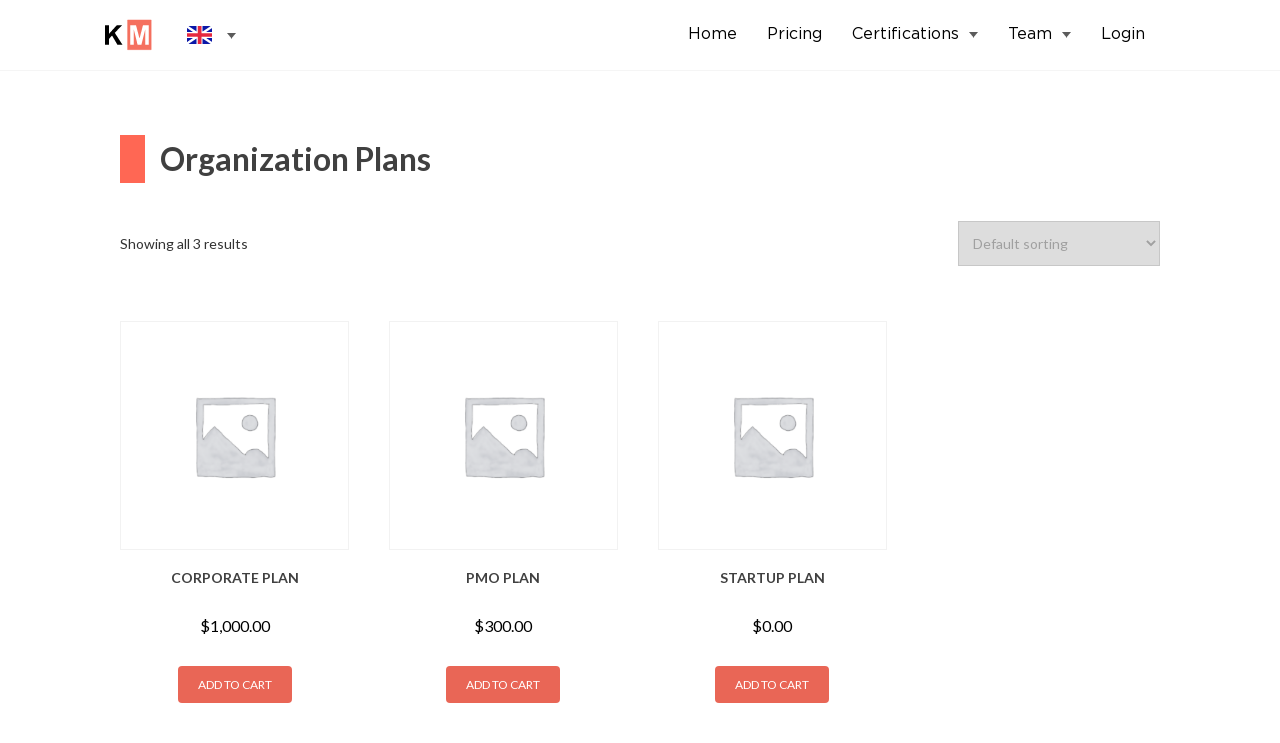

--- FILE ---
content_type: text/html; charset=UTF-8
request_url: https://knowledgemap.pm/product-category/organization-plans/
body_size: 21117
content:
<!DOCTYPE html>

<html lang="en-US">

<head>

<meta charset="UTF-8">
<meta name="viewport" content="width=device-width, initial-scale=1">
<link rel="profile" href="http://gmpg.org/xfn/11">
<link rel="pingback" href="https://knowledgemap.pm/xmlrpc.php">

<meta name='robots' content='index, follow, max-image-preview:large, max-snippet:-1, max-video-preview:-1' />

            <script data-no-defer="1" data-ezscrex="false" data-cfasync="false" data-pagespeed-no-defer data-cookieconsent="ignore">
                var ctPublicFunctions = {"_ajax_nonce":"4ff636e86a","_rest_nonce":"983ab6117f","_ajax_url":"\/wp-admin\/admin-ajax.php","_rest_url":"https:\/\/knowledgemap.pm\/wp-json\/","data__cookies_type":"native","data__ajax_type":"rest","data__bot_detector_enabled":0,"data__frontend_data_log_enabled":1,"cookiePrefix":"","wprocket_detected":false,"host_url":"knowledgemap.pm","text__ee_click_to_select":"Click to select the whole data","text__ee_original_email":"The complete one is","text__ee_got_it":"Got it","text__ee_blocked":"Blocked","text__ee_cannot_connect":"Cannot connect","text__ee_cannot_decode":"Can not decode email. Unknown reason","text__ee_email_decoder":"CleanTalk email decoder","text__ee_wait_for_decoding":"The magic is on the way!","text__ee_decoding_process":"Please wait a few seconds while we decode the contact data."}
            </script>
        
            <script data-no-defer="1" data-ezscrex="false" data-cfasync="false" data-pagespeed-no-defer data-cookieconsent="ignore">
                var ctPublic = {"_ajax_nonce":"4ff636e86a","settings__forms__check_internal":"0","settings__forms__check_external":"0","settings__forms__force_protection":0,"settings__forms__search_test":"1","settings__data__bot_detector_enabled":0,"settings__sfw__anti_crawler":0,"blog_home":"https:\/\/knowledgemap.pm\/","pixel__setting":"0","pixel__enabled":false,"pixel__url":null,"data__email_check_before_post":1,"data__email_check_exist_post":1,"data__cookies_type":"native","data__key_is_ok":true,"data__visible_fields_required":true,"wl_brandname":"Anti-Spam by CleanTalk","wl_brandname_short":"CleanTalk","ct_checkjs_key":160011235,"emailEncoderPassKey":"584d560f1b6a1e19251ce9f82667eac1","bot_detector_forms_excluded":"W10=","advancedCacheExists":false,"varnishCacheExists":false,"wc_ajax_add_to_cart":true}
            </script>
        
	<!-- This site is optimized with the Yoast SEO plugin v23.0 - https://yoast.com/wordpress/plugins/seo/ -->
	<title>Organization Plans Archives - KnowledgeMap</title>
	<link rel="canonical" href="https://knowledgemap.pm/product-category/organization-plans/" />
	<meta property="og:locale" content="en_US" />
	<meta property="og:type" content="article" />
	<meta property="og:title" content="Organization Plans Archives - KnowledgeMap" />
	<meta property="og:url" content="https://knowledgemap.pm/product-category/organization-plans/" />
	<meta property="og:site_name" content="KnowledgeMap" />
	<meta property="og:image" content="https://knowledgemap.pm/wp-content/uploads/km_icon_512.png" />
	<meta property="og:image:width" content="512" />
	<meta property="og:image:height" content="512" />
	<meta property="og:image:type" content="image/png" />
	<meta name="twitter:card" content="summary_large_image" />
	<script type="application/ld+json" class="yoast-schema-graph">{"@context":"https://schema.org","@graph":[{"@type":"CollectionPage","@id":"https://knowledgemap.pm/product-category/organization-plans/","url":"https://knowledgemap.pm/product-category/organization-plans/","name":"Organization Plans Archives - KnowledgeMap","isPartOf":{"@id":"https://knowledgemap.pm/#website"},"breadcrumb":{"@id":"https://knowledgemap.pm/product-category/organization-plans/#breadcrumb"},"inLanguage":"en-US"},{"@type":"BreadcrumbList","@id":"https://knowledgemap.pm/product-category/organization-plans/#breadcrumb","itemListElement":[{"@type":"ListItem","position":1,"name":"Home","item":"https://knowledgemap.pm/"},{"@type":"ListItem","position":2,"name":"Organization Plans"}]},{"@type":"WebSite","@id":"https://knowledgemap.pm/#website","url":"https://knowledgemap.pm/","name":"KnowledgeMap","description":"Your Guide to Professional Certification","publisher":{"@id":"https://knowledgemap.pm/#/schema/person/c215ccb82314721e0f0e377f84d55da7"},"potentialAction":[{"@type":"SearchAction","target":{"@type":"EntryPoint","urlTemplate":"https://knowledgemap.pm/?s={search_term_string}"},"query-input":"required name=search_term_string"}],"inLanguage":"en-US"},{"@type":["Person","Organization"],"@id":"https://knowledgemap.pm/#/schema/person/c215ccb82314721e0f0e377f84d55da7","name":"Anatolii Savin","image":{"@type":"ImageObject","inLanguage":"en-US","@id":"https://knowledgemap.pm/#/schema/person/image/","url":"https://secure.gravatar.com/avatar/41007af586fed6d16ca99347e9ec703b889cf9fc49bd7052b7019eeaf71e4f34?s=96&d=mm&r=g","contentUrl":"https://secure.gravatar.com/avatar/41007af586fed6d16ca99347e9ec703b889cf9fc49bd7052b7019eeaf71e4f34?s=96&d=mm&r=g","caption":"Anatolii Savin"},"logo":{"@id":"https://knowledgemap.pm/#/schema/person/image/"}}]}</script>
	<!-- / Yoast SEO plugin. -->


<link rel='dns-prefetch' href='//js-eu1.hs-scripts.com' />
<link rel='dns-prefetch' href='//cdnjs.cloudflare.com' />
<link rel='dns-prefetch' href='//fonts.googleapis.com' />
		<!-- This site uses the Google Analytics by ExactMetrics plugin v8.8.0 - Using Analytics tracking - https://www.exactmetrics.com/ -->
							<script src="//www.googletagmanager.com/gtag/js?id=G-DX8N9DS9QK"  data-cfasync="false" data-wpfc-render="false" type="text/javascript" async></script>
			<script data-cfasync="false" data-wpfc-render="false" type="text/javascript">
				var em_version = '8.8.0';
				var em_track_user = true;
				var em_no_track_reason = '';
								var ExactMetricsDefaultLocations = {"page_location":"https:\/\/knowledgemap.pm\/product-category\/organization-plans\/"};
								if ( typeof ExactMetricsPrivacyGuardFilter === 'function' ) {
					var ExactMetricsLocations = (typeof ExactMetricsExcludeQuery === 'object') ? ExactMetricsPrivacyGuardFilter( ExactMetricsExcludeQuery ) : ExactMetricsPrivacyGuardFilter( ExactMetricsDefaultLocations );
				} else {
					var ExactMetricsLocations = (typeof ExactMetricsExcludeQuery === 'object') ? ExactMetricsExcludeQuery : ExactMetricsDefaultLocations;
				}

								var disableStrs = [
										'ga-disable-G-DX8N9DS9QK',
									];

				/* Function to detect opted out users */
				function __gtagTrackerIsOptedOut() {
					for (var index = 0; index < disableStrs.length; index++) {
						if (document.cookie.indexOf(disableStrs[index] + '=true') > -1) {
							return true;
						}
					}

					return false;
				}

				/* Disable tracking if the opt-out cookie exists. */
				if (__gtagTrackerIsOptedOut()) {
					for (var index = 0; index < disableStrs.length; index++) {
						window[disableStrs[index]] = true;
					}
				}

				/* Opt-out function */
				function __gtagTrackerOptout() {
					for (var index = 0; index < disableStrs.length; index++) {
						document.cookie = disableStrs[index] + '=true; expires=Thu, 31 Dec 2099 23:59:59 UTC; path=/';
						window[disableStrs[index]] = true;
					}
				}

				if ('undefined' === typeof gaOptout) {
					function gaOptout() {
						__gtagTrackerOptout();
					}
				}
								window.dataLayer = window.dataLayer || [];

				window.ExactMetricsDualTracker = {
					helpers: {},
					trackers: {},
				};
				if (em_track_user) {
					function __gtagDataLayer() {
						dataLayer.push(arguments);
					}

					function __gtagTracker(type, name, parameters) {
						if (!parameters) {
							parameters = {};
						}

						if (parameters.send_to) {
							__gtagDataLayer.apply(null, arguments);
							return;
						}

						if (type === 'event') {
														parameters.send_to = exactmetrics_frontend.v4_id;
							var hookName = name;
							if (typeof parameters['event_category'] !== 'undefined') {
								hookName = parameters['event_category'] + ':' + name;
							}

							if (typeof ExactMetricsDualTracker.trackers[hookName] !== 'undefined') {
								ExactMetricsDualTracker.trackers[hookName](parameters);
							} else {
								__gtagDataLayer('event', name, parameters);
							}
							
						} else {
							__gtagDataLayer.apply(null, arguments);
						}
					}

					__gtagTracker('js', new Date());
					__gtagTracker('set', {
						'developer_id.dNDMyYj': true,
											});
					if ( ExactMetricsLocations.page_location ) {
						__gtagTracker('set', ExactMetricsLocations);
					}
										__gtagTracker('config', 'G-DX8N9DS9QK', {"forceSSL":"true"} );
										window.gtag = __gtagTracker;										(function () {
						/* https://developers.google.com/analytics/devguides/collection/analyticsjs/ */
						/* ga and __gaTracker compatibility shim. */
						var noopfn = function () {
							return null;
						};
						var newtracker = function () {
							return new Tracker();
						};
						var Tracker = function () {
							return null;
						};
						var p = Tracker.prototype;
						p.get = noopfn;
						p.set = noopfn;
						p.send = function () {
							var args = Array.prototype.slice.call(arguments);
							args.unshift('send');
							__gaTracker.apply(null, args);
						};
						var __gaTracker = function () {
							var len = arguments.length;
							if (len === 0) {
								return;
							}
							var f = arguments[len - 1];
							if (typeof f !== 'object' || f === null || typeof f.hitCallback !== 'function') {
								if ('send' === arguments[0]) {
									var hitConverted, hitObject = false, action;
									if ('event' === arguments[1]) {
										if ('undefined' !== typeof arguments[3]) {
											hitObject = {
												'eventAction': arguments[3],
												'eventCategory': arguments[2],
												'eventLabel': arguments[4],
												'value': arguments[5] ? arguments[5] : 1,
											}
										}
									}
									if ('pageview' === arguments[1]) {
										if ('undefined' !== typeof arguments[2]) {
											hitObject = {
												'eventAction': 'page_view',
												'page_path': arguments[2],
											}
										}
									}
									if (typeof arguments[2] === 'object') {
										hitObject = arguments[2];
									}
									if (typeof arguments[5] === 'object') {
										Object.assign(hitObject, arguments[5]);
									}
									if ('undefined' !== typeof arguments[1].hitType) {
										hitObject = arguments[1];
										if ('pageview' === hitObject.hitType) {
											hitObject.eventAction = 'page_view';
										}
									}
									if (hitObject) {
										action = 'timing' === arguments[1].hitType ? 'timing_complete' : hitObject.eventAction;
										hitConverted = mapArgs(hitObject);
										__gtagTracker('event', action, hitConverted);
									}
								}
								return;
							}

							function mapArgs(args) {
								var arg, hit = {};
								var gaMap = {
									'eventCategory': 'event_category',
									'eventAction': 'event_action',
									'eventLabel': 'event_label',
									'eventValue': 'event_value',
									'nonInteraction': 'non_interaction',
									'timingCategory': 'event_category',
									'timingVar': 'name',
									'timingValue': 'value',
									'timingLabel': 'event_label',
									'page': 'page_path',
									'location': 'page_location',
									'title': 'page_title',
									'referrer' : 'page_referrer',
								};
								for (arg in args) {
																		if (!(!args.hasOwnProperty(arg) || !gaMap.hasOwnProperty(arg))) {
										hit[gaMap[arg]] = args[arg];
									} else {
										hit[arg] = args[arg];
									}
								}
								return hit;
							}

							try {
								f.hitCallback();
							} catch (ex) {
							}
						};
						__gaTracker.create = newtracker;
						__gaTracker.getByName = newtracker;
						__gaTracker.getAll = function () {
							return [];
						};
						__gaTracker.remove = noopfn;
						__gaTracker.loaded = true;
						window['__gaTracker'] = __gaTracker;
					})();
									} else {
										console.log("");
					(function () {
						function __gtagTracker() {
							return null;
						}

						window['__gtagTracker'] = __gtagTracker;
						window['gtag'] = __gtagTracker;
					})();
									}
			</script>
			
							<!-- / Google Analytics by ExactMetrics -->
		<style id='wp-img-auto-sizes-contain-inline-css' type='text/css'>
img:is([sizes=auto i],[sizes^="auto," i]){contain-intrinsic-size:3000px 1500px}
/*# sourceURL=wp-img-auto-sizes-contain-inline-css */
</style>
<style id='wp-emoji-styles-inline-css' type='text/css'>

	img.wp-smiley, img.emoji {
		display: inline !important;
		border: none !important;
		box-shadow: none !important;
		height: 1em !important;
		width: 1em !important;
		margin: 0 0.07em !important;
		vertical-align: -0.1em !important;
		background: none !important;
		padding: 0 !important;
	}
/*# sourceURL=wp-emoji-styles-inline-css */
</style>
<link rel='stylesheet' id='wp-block-library-css' href='https://knowledgemap.pm/wp-includes/css/dist/block-library/style.min.css?ver=6.9' type='text/css' media='all' />
<link rel='stylesheet' id='wc-blocks-style-css' href='https://knowledgemap.pm/wp-content/plugins/woocommerce/assets/client/blocks/wc-blocks.css?ver=wc-9.1.2' type='text/css' media='all' />
<style id='global-styles-inline-css' type='text/css'>
:root{--wp--preset--aspect-ratio--square: 1;--wp--preset--aspect-ratio--4-3: 4/3;--wp--preset--aspect-ratio--3-4: 3/4;--wp--preset--aspect-ratio--3-2: 3/2;--wp--preset--aspect-ratio--2-3: 2/3;--wp--preset--aspect-ratio--16-9: 16/9;--wp--preset--aspect-ratio--9-16: 9/16;--wp--preset--color--black: #000000;--wp--preset--color--cyan-bluish-gray: #abb8c3;--wp--preset--color--white: #ffffff;--wp--preset--color--pale-pink: #f78da7;--wp--preset--color--vivid-red: #cf2e2e;--wp--preset--color--luminous-vivid-orange: #ff6900;--wp--preset--color--luminous-vivid-amber: #fcb900;--wp--preset--color--light-green-cyan: #7bdcb5;--wp--preset--color--vivid-green-cyan: #00d084;--wp--preset--color--pale-cyan-blue: #8ed1fc;--wp--preset--color--vivid-cyan-blue: #0693e3;--wp--preset--color--vivid-purple: #9b51e0;--wp--preset--gradient--vivid-cyan-blue-to-vivid-purple: linear-gradient(135deg,rgb(6,147,227) 0%,rgb(155,81,224) 100%);--wp--preset--gradient--light-green-cyan-to-vivid-green-cyan: linear-gradient(135deg,rgb(122,220,180) 0%,rgb(0,208,130) 100%);--wp--preset--gradient--luminous-vivid-amber-to-luminous-vivid-orange: linear-gradient(135deg,rgb(252,185,0) 0%,rgb(255,105,0) 100%);--wp--preset--gradient--luminous-vivid-orange-to-vivid-red: linear-gradient(135deg,rgb(255,105,0) 0%,rgb(207,46,46) 100%);--wp--preset--gradient--very-light-gray-to-cyan-bluish-gray: linear-gradient(135deg,rgb(238,238,238) 0%,rgb(169,184,195) 100%);--wp--preset--gradient--cool-to-warm-spectrum: linear-gradient(135deg,rgb(74,234,220) 0%,rgb(151,120,209) 20%,rgb(207,42,186) 40%,rgb(238,44,130) 60%,rgb(251,105,98) 80%,rgb(254,248,76) 100%);--wp--preset--gradient--blush-light-purple: linear-gradient(135deg,rgb(255,206,236) 0%,rgb(152,150,240) 100%);--wp--preset--gradient--blush-bordeaux: linear-gradient(135deg,rgb(254,205,165) 0%,rgb(254,45,45) 50%,rgb(107,0,62) 100%);--wp--preset--gradient--luminous-dusk: linear-gradient(135deg,rgb(255,203,112) 0%,rgb(199,81,192) 50%,rgb(65,88,208) 100%);--wp--preset--gradient--pale-ocean: linear-gradient(135deg,rgb(255,245,203) 0%,rgb(182,227,212) 50%,rgb(51,167,181) 100%);--wp--preset--gradient--electric-grass: linear-gradient(135deg,rgb(202,248,128) 0%,rgb(113,206,126) 100%);--wp--preset--gradient--midnight: linear-gradient(135deg,rgb(2,3,129) 0%,rgb(40,116,252) 100%);--wp--preset--font-size--small: 13px;--wp--preset--font-size--medium: 20px;--wp--preset--font-size--large: 36px;--wp--preset--font-size--x-large: 42px;--wp--preset--font-family--inter: "Inter", sans-serif;--wp--preset--font-family--cardo: Cardo;--wp--preset--spacing--20: 0.44rem;--wp--preset--spacing--30: 0.67rem;--wp--preset--spacing--40: 1rem;--wp--preset--spacing--50: 1.5rem;--wp--preset--spacing--60: 2.25rem;--wp--preset--spacing--70: 3.38rem;--wp--preset--spacing--80: 5.06rem;--wp--preset--shadow--natural: 6px 6px 9px rgba(0, 0, 0, 0.2);--wp--preset--shadow--deep: 12px 12px 50px rgba(0, 0, 0, 0.4);--wp--preset--shadow--sharp: 6px 6px 0px rgba(0, 0, 0, 0.2);--wp--preset--shadow--outlined: 6px 6px 0px -3px rgb(255, 255, 255), 6px 6px rgb(0, 0, 0);--wp--preset--shadow--crisp: 6px 6px 0px rgb(0, 0, 0);}:where(.is-layout-flex){gap: 0.5em;}:where(.is-layout-grid){gap: 0.5em;}body .is-layout-flex{display: flex;}.is-layout-flex{flex-wrap: wrap;align-items: center;}.is-layout-flex > :is(*, div){margin: 0;}body .is-layout-grid{display: grid;}.is-layout-grid > :is(*, div){margin: 0;}:where(.wp-block-columns.is-layout-flex){gap: 2em;}:where(.wp-block-columns.is-layout-grid){gap: 2em;}:where(.wp-block-post-template.is-layout-flex){gap: 1.25em;}:where(.wp-block-post-template.is-layout-grid){gap: 1.25em;}.has-black-color{color: var(--wp--preset--color--black) !important;}.has-cyan-bluish-gray-color{color: var(--wp--preset--color--cyan-bluish-gray) !important;}.has-white-color{color: var(--wp--preset--color--white) !important;}.has-pale-pink-color{color: var(--wp--preset--color--pale-pink) !important;}.has-vivid-red-color{color: var(--wp--preset--color--vivid-red) !important;}.has-luminous-vivid-orange-color{color: var(--wp--preset--color--luminous-vivid-orange) !important;}.has-luminous-vivid-amber-color{color: var(--wp--preset--color--luminous-vivid-amber) !important;}.has-light-green-cyan-color{color: var(--wp--preset--color--light-green-cyan) !important;}.has-vivid-green-cyan-color{color: var(--wp--preset--color--vivid-green-cyan) !important;}.has-pale-cyan-blue-color{color: var(--wp--preset--color--pale-cyan-blue) !important;}.has-vivid-cyan-blue-color{color: var(--wp--preset--color--vivid-cyan-blue) !important;}.has-vivid-purple-color{color: var(--wp--preset--color--vivid-purple) !important;}.has-black-background-color{background-color: var(--wp--preset--color--black) !important;}.has-cyan-bluish-gray-background-color{background-color: var(--wp--preset--color--cyan-bluish-gray) !important;}.has-white-background-color{background-color: var(--wp--preset--color--white) !important;}.has-pale-pink-background-color{background-color: var(--wp--preset--color--pale-pink) !important;}.has-vivid-red-background-color{background-color: var(--wp--preset--color--vivid-red) !important;}.has-luminous-vivid-orange-background-color{background-color: var(--wp--preset--color--luminous-vivid-orange) !important;}.has-luminous-vivid-amber-background-color{background-color: var(--wp--preset--color--luminous-vivid-amber) !important;}.has-light-green-cyan-background-color{background-color: var(--wp--preset--color--light-green-cyan) !important;}.has-vivid-green-cyan-background-color{background-color: var(--wp--preset--color--vivid-green-cyan) !important;}.has-pale-cyan-blue-background-color{background-color: var(--wp--preset--color--pale-cyan-blue) !important;}.has-vivid-cyan-blue-background-color{background-color: var(--wp--preset--color--vivid-cyan-blue) !important;}.has-vivid-purple-background-color{background-color: var(--wp--preset--color--vivid-purple) !important;}.has-black-border-color{border-color: var(--wp--preset--color--black) !important;}.has-cyan-bluish-gray-border-color{border-color: var(--wp--preset--color--cyan-bluish-gray) !important;}.has-white-border-color{border-color: var(--wp--preset--color--white) !important;}.has-pale-pink-border-color{border-color: var(--wp--preset--color--pale-pink) !important;}.has-vivid-red-border-color{border-color: var(--wp--preset--color--vivid-red) !important;}.has-luminous-vivid-orange-border-color{border-color: var(--wp--preset--color--luminous-vivid-orange) !important;}.has-luminous-vivid-amber-border-color{border-color: var(--wp--preset--color--luminous-vivid-amber) !important;}.has-light-green-cyan-border-color{border-color: var(--wp--preset--color--light-green-cyan) !important;}.has-vivid-green-cyan-border-color{border-color: var(--wp--preset--color--vivid-green-cyan) !important;}.has-pale-cyan-blue-border-color{border-color: var(--wp--preset--color--pale-cyan-blue) !important;}.has-vivid-cyan-blue-border-color{border-color: var(--wp--preset--color--vivid-cyan-blue) !important;}.has-vivid-purple-border-color{border-color: var(--wp--preset--color--vivid-purple) !important;}.has-vivid-cyan-blue-to-vivid-purple-gradient-background{background: var(--wp--preset--gradient--vivid-cyan-blue-to-vivid-purple) !important;}.has-light-green-cyan-to-vivid-green-cyan-gradient-background{background: var(--wp--preset--gradient--light-green-cyan-to-vivid-green-cyan) !important;}.has-luminous-vivid-amber-to-luminous-vivid-orange-gradient-background{background: var(--wp--preset--gradient--luminous-vivid-amber-to-luminous-vivid-orange) !important;}.has-luminous-vivid-orange-to-vivid-red-gradient-background{background: var(--wp--preset--gradient--luminous-vivid-orange-to-vivid-red) !important;}.has-very-light-gray-to-cyan-bluish-gray-gradient-background{background: var(--wp--preset--gradient--very-light-gray-to-cyan-bluish-gray) !important;}.has-cool-to-warm-spectrum-gradient-background{background: var(--wp--preset--gradient--cool-to-warm-spectrum) !important;}.has-blush-light-purple-gradient-background{background: var(--wp--preset--gradient--blush-light-purple) !important;}.has-blush-bordeaux-gradient-background{background: var(--wp--preset--gradient--blush-bordeaux) !important;}.has-luminous-dusk-gradient-background{background: var(--wp--preset--gradient--luminous-dusk) !important;}.has-pale-ocean-gradient-background{background: var(--wp--preset--gradient--pale-ocean) !important;}.has-electric-grass-gradient-background{background: var(--wp--preset--gradient--electric-grass) !important;}.has-midnight-gradient-background{background: var(--wp--preset--gradient--midnight) !important;}.has-small-font-size{font-size: var(--wp--preset--font-size--small) !important;}.has-medium-font-size{font-size: var(--wp--preset--font-size--medium) !important;}.has-large-font-size{font-size: var(--wp--preset--font-size--large) !important;}.has-x-large-font-size{font-size: var(--wp--preset--font-size--x-large) !important;}
/*# sourceURL=global-styles-inline-css */
</style>

<style id='classic-theme-styles-inline-css' type='text/css'>
/*! This file is auto-generated */
.wp-block-button__link{color:#fff;background-color:#32373c;border-radius:9999px;box-shadow:none;text-decoration:none;padding:calc(.667em + 2px) calc(1.333em + 2px);font-size:1.125em}.wp-block-file__button{background:#32373c;color:#fff;text-decoration:none}
/*# sourceURL=/wp-includes/css/classic-themes.min.css */
</style>
<link rel='stylesheet' id='cleantalk-public-css-css' href='https://knowledgemap.pm/wp-content/plugins/cleantalk-spam-protect/css/cleantalk-public.min.css?ver=6.63_1757747574' type='text/css' media='all' />
<link rel='stylesheet' id='cleantalk-email-decoder-css-css' href='https://knowledgemap.pm/wp-content/plugins/cleantalk-spam-protect/css/cleantalk-email-decoder.min.css?ver=6.63_1757747574' type='text/css' media='all' />
<link rel='stylesheet' id='Knowledgemap-css' href='https://knowledgemap.pm/wp-content/plugins/knowledgemap/public/css/knowledgemap-public.css?ver=1.0.0' type='text/css' media='all' />
<link rel='stylesheet' id='wcml-dropdown-0-css' href='//knowledgemap.pm/wp-content/plugins/woocommerce-multilingual/templates/currency-switchers/legacy-dropdown/style.css?ver=5.5.1' type='text/css' media='all' />
<link rel='stylesheet' id='woocommerce-layout-css' href='https://knowledgemap.pm/wp-content/plugins/woocommerce/assets/css/woocommerce-layout.css?ver=9.1.2' type='text/css' media='all' />
<link rel='stylesheet' id='woocommerce-smallscreen-css' href='https://knowledgemap.pm/wp-content/plugins/woocommerce/assets/css/woocommerce-smallscreen.css?ver=9.1.2' type='text/css' media='only screen and (max-width: 768px)' />
<link rel='stylesheet' id='woocommerce-general-css' href='https://knowledgemap.pm/wp-content/plugins/woocommerce/assets/css/woocommerce.css?ver=9.1.2' type='text/css' media='all' />
<style id='woocommerce-inline-inline-css' type='text/css'>
.woocommerce form .form-row .required { visibility: visible; }
/*# sourceURL=woocommerce-inline-inline-css */
</style>
<link rel='stylesheet' id='wpdp-style2-css' href='https://knowledgemap.pm/wp-content/plugins/wp-datepicker/css/front-styles.css?t=1769540092&#038;ver=6.9' type='text/css' media='all' />
<link rel='stylesheet' id='wpdp-style3-css' href='https://knowledgemap.pm/wp-content/plugins/wp-datepicker/css/jquery-ui.css?ver=6.9' type='text/css' media='all' />
<link rel='stylesheet' id='wpml-menu-item-0-css' href='https://knowledgemap.pm/wp-content/plugins/sitepress-multilingual-cms/templates/language-switchers/menu-item/style.min.css?ver=1' type='text/css' media='all' />
<link rel='stylesheet' id='parent-style-css' href='https://knowledgemap.pm/wp-content/themes/zerif-lite/style.css?ver=6.9' type='text/css' media='all' />
<link rel='stylesheet' id='owlCarousel-css' href='https://cdnjs.cloudflare.com/ajax/libs/OwlCarousel2/2.3.4/assets/owl.carousel.min.css?ver=2.3.4' type='text/css' media='all' />
<link rel='stylesheet' id='owlCarousel-theme-css' href='https://cdnjs.cloudflare.com/ajax/libs/OwlCarousel2/2.3.4/assets/owl.theme.default.css?ver=2.3.4' type='text/css' media='all' />
<link rel='stylesheet' id='lity-style-css' href='https://cdnjs.cloudflare.com/ajax/libs/lity/2.4.1/lity.min.css?ver=2.4.1' type='text/css' media='all' />
<link rel='stylesheet' id='knowledgemap-roboto-css' href='https://fonts.googleapis.com/css2?family=Roboto%3Aital%2Cwght%400%2C300%3B0%2C400%3B0%2C500%3B0%2C700%3B1%2C300%3B1%2C400%3B1%2C500&#038;display=swap&#038;ver=v1' type='text/css' media='all' />
<link rel='stylesheet' id='knowledgemap-fonts-css' href='https://knowledgemap.pm/wp-content/themes/zerif-lite-child/knowledgemap-assets/fonts/stylesheet.css?ver=v1' type='text/css' media='all' />
<link rel='stylesheet' id='epm_registration_custom_css-css' href='https://knowledgemap.pm/wp-content/themes/zerif-lite-child/knowledgemap-assets/css/custom.css?ver=v1' type='text/css' media='all' />
<link rel='stylesheet' id='zerif_bootstrap_style-css' href='https://knowledgemap.pm/wp-content/themes/zerif-lite/css/bootstrap.css?ver=6.9' type='text/css' media='all' />
<link rel='stylesheet' id='knowledgemap-css' href='https://knowledgemap.pm/wp-content/themes/zerif-lite-child/knowledgemap-assets/css/knowledgemap.css?ver=v1.2.12' type='text/css' media='all' />
<link rel='stylesheet' id='zerif_font-css' href='//fonts.googleapis.com/css?family=Lato%3A300%2C400%2C700%2C400italic%7CMontserrat%3A400%2C700%7CHomemade+Apple&#038;subset=latin%2Clatin-ext' type='text/css' media='all' />
<link rel='stylesheet' id='zerif_font_all-css' href='//fonts.googleapis.com/css?family=Open+Sans%3A300%2C300italic%2C400%2C400italic%2C600%2C600italic%2C700%2C700italic%2C800%2C800italic&#038;subset=latin&#038;ver=6.9' type='text/css' media='all' />
<link rel='stylesheet' id='zerif_fontawesome-css' href='https://knowledgemap.pm/wp-content/themes/zerif-lite/css/font-awesome.min.css?ver=v1' type='text/css' media='all' />
<link rel='stylesheet' id='zerif_style-css' href='https://knowledgemap.pm/wp-content/themes/zerif-lite-child/style.css?ver=v1' type='text/css' media='all' />
<style id='zerif_style-inline-css' type='text/css'>
body.home.page:not(.page-template-template-frontpage) {
			background-image: none !important;
		}
/*# sourceURL=zerif_style-inline-css */
</style>
<link rel='stylesheet' id='zerif_responsive_style-css' href='https://knowledgemap.pm/wp-content/themes/zerif-lite/css/responsive.css?ver=v1' type='text/css' media='all' />
<script type="text/javascript">
            window._nslDOMReady = (function () {
                const executedCallbacks = new Set();
            
                return function (callback) {
                    /**
                    * Third parties might dispatch DOMContentLoaded events, so we need to ensure that we only run our callback once!
                    */
                    if (executedCallbacks.has(callback)) return;
            
                    const wrappedCallback = function () {
                        if (executedCallbacks.has(callback)) return;
                        executedCallbacks.add(callback);
                        callback();
                    };
            
                    if (document.readyState === "complete" || document.readyState === "interactive") {
                        wrappedCallback();
                    } else {
                        document.addEventListener("DOMContentLoaded", wrappedCallback);
                    }
                };
            })();
        </script><script type="text/javascript" id="wpml-cookie-js-extra">
/* <![CDATA[ */
var wpml_cookies = {"wp-wpml_current_language":{"value":"en","expires":1,"path":"/"}};
var wpml_cookies = {"wp-wpml_current_language":{"value":"en","expires":1,"path":"/"}};
//# sourceURL=wpml-cookie-js-extra
/* ]]> */
</script>
<script type="text/javascript" src="https://knowledgemap.pm/wp-content/plugins/sitepress-multilingual-cms/res/js/cookies/language-cookie.js?ver=481990" id="wpml-cookie-js" defer="defer" data-wp-strategy="defer"></script>
<script type="text/javascript" src="https://knowledgemap.pm/wp-content/plugins/google-analytics-dashboard-for-wp/assets/js/frontend-gtag.js?ver=8.8.0" id="exactmetrics-frontend-script-js" async="async" data-wp-strategy="async"></script>
<script data-cfasync="false" data-wpfc-render="false" type="text/javascript" id='exactmetrics-frontend-script-js-extra'>/* <![CDATA[ */
var exactmetrics_frontend = {"js_events_tracking":"true","download_extensions":"zip,mp3,mpeg,pdf,docx,pptx,xlsx,rar","inbound_paths":"[{\"path\":\"\\\/go\\\/\",\"label\":\"affiliate\"},{\"path\":\"\\\/recommend\\\/\",\"label\":\"affiliate\"}]","home_url":"https:\/\/knowledgemap.pm","hash_tracking":"false","v4_id":"G-DX8N9DS9QK"};/* ]]> */
</script>
<script type="text/javascript" src="https://knowledgemap.pm/wp-content/plugins/cleantalk-spam-protect/js/apbct-public-bundle_gathering.min.js?ver=6.63_1757747575" id="apbct-public-bundle_gathering.min-js-js"></script>
<script type="text/javascript" src="https://knowledgemap.pm/wp-includes/js/jquery/jquery.min.js?ver=3.7.1" id="jquery-core-js"></script>
<script type="text/javascript" src="https://knowledgemap.pm/wp-includes/js/jquery/jquery-migrate.min.js?ver=3.4.1" id="jquery-migrate-js"></script>
<script type="text/javascript" src="https://knowledgemap.pm/wp-content/plugins/knowledgemap/public/js/knowledgemap-public.js?ver=1.0.0" id="Knowledgemap-js"></script>
<script type="text/javascript" src="https://knowledgemap.pm/wp-content/plugins/woocommerce/assets/js/jquery-blockui/jquery.blockUI.min.js?ver=2.7.0-wc.9.1.2" id="jquery-blockui-js" defer="defer" data-wp-strategy="defer"></script>
<script type="text/javascript" id="wc-add-to-cart-js-extra">
/* <![CDATA[ */
var wc_add_to_cart_params = {"ajax_url":"/wp-admin/admin-ajax.php","wc_ajax_url":"/?wc-ajax=%%endpoint%%","i18n_view_cart":"View cart","cart_url":"https://knowledgemap.pm/cart/","is_cart":"","cart_redirect_after_add":"no"};
//# sourceURL=wc-add-to-cart-js-extra
/* ]]> */
</script>
<script type="text/javascript" src="https://knowledgemap.pm/wp-content/plugins/woocommerce/assets/js/frontend/add-to-cart.min.js?ver=9.1.2" id="wc-add-to-cart-js" defer="defer" data-wp-strategy="defer"></script>
<script type="text/javascript" src="https://knowledgemap.pm/wp-content/plugins/woocommerce/assets/js/js-cookie/js.cookie.min.js?ver=2.1.4-wc.9.1.2" id="js-cookie-js" defer="defer" data-wp-strategy="defer"></script>
<script type="text/javascript" id="woocommerce-js-extra">
/* <![CDATA[ */
var woocommerce_params = {"ajax_url":"/wp-admin/admin-ajax.php","wc_ajax_url":"/?wc-ajax=%%endpoint%%"};
//# sourceURL=woocommerce-js-extra
/* ]]> */
</script>
<script type="text/javascript" src="https://knowledgemap.pm/wp-content/plugins/woocommerce/assets/js/frontend/woocommerce.min.js?ver=9.1.2" id="woocommerce-js" defer="defer" data-wp-strategy="defer"></script>
<script type="text/javascript" src="https://knowledgemap.pm/wp-includes/js/jquery/ui/core.min.js?ver=1.13.3" id="jquery-ui-core-js"></script>
<script type="text/javascript" src="https://knowledgemap.pm/wp-includes/js/jquery/ui/datepicker.min.js?ver=1.13.3" id="jquery-ui-datepicker-js"></script>
<script type="text/javascript" id="jquery-ui-datepicker-js-after">
/* <![CDATA[ */
jQuery(function(jQuery){jQuery.datepicker.setDefaults({"closeText":"Close","currentText":"Today","monthNames":["January","February","March","April","May","June","July","August","September","October","November","December"],"monthNamesShort":["Jan","Feb","Mar","Apr","May","Jun","Jul","Aug","Sep","Oct","Nov","Dec"],"nextText":"Next","prevText":"Previous","dayNames":["Sunday","Monday","Tuesday","Wednesday","Thursday","Friday","Saturday"],"dayNamesShort":["Sun","Mon","Tue","Wed","Thu","Fri","Sat"],"dayNamesMin":["S","M","T","W","T","F","S"],"dateFormat":"yy-mm-dd","firstDay":1,"isRTL":false});});
//# sourceURL=jquery-ui-datepicker-js-after
/* ]]> */
</script>
<script type="text/javascript" id="wpdp-scripts2-js-extra">
/* <![CDATA[ */
var wpdp_obj = {"nonce":"5ab0ffbfb9","wpml_current_language":"en"};
//# sourceURL=wpdp-scripts2-js-extra
/* ]]> */
</script>
<script type="text/javascript" src="https://knowledgemap.pm/wp-content/plugins/wp-datepicker/js/scripts-front.js?ver=6.9" id="wpdp-scripts2-js"></script>
<script type="text/javascript" src="https://knowledgemap.pm/wp-content/plugins/wp-datepicker/js/i18n/datepicker-en-GB.js?ver=6.9" id="wpdp-2882472-i18n-js"></script>
<link rel="https://api.w.org/" href="https://knowledgemap.pm/wp-json/" /><link rel="alternate" title="JSON" type="application/json" href="https://knowledgemap.pm/wp-json/wp/v2/product_cat/124" /><link rel="EditURI" type="application/rsd+xml" title="RSD" href="https://knowledgemap.pm/xmlrpc.php?rsd" />
<meta name="generator" content="WordPress 6.9" />
<meta name="generator" content="WooCommerce 9.1.2" />
			<!-- DO NOT COPY THIS SNIPPET! Start of Page Analytics Tracking for HubSpot WordPress plugin v11.3.21-->
			<script class="hsq-set-content-id" data-content-id="listing-page">
				var _hsq = _hsq || [];
				_hsq.push(["setContentType", "listing-page"]);
			</script>
			<!-- DO NOT COPY THIS SNIPPET! End of Page Analytics Tracking for HubSpot WordPress plugin -->
			<meta name="generator" content="WPML ver:4.8.1 stt:1,65;" />
<!-- Enter your scripts here -->	<noscript><style>.woocommerce-product-gallery{ opacity: 1 !important; }</style></noscript>
	<style type="text/css" id="custom-background-css">
body.custom-background { background-image: url("https://knowledgemap.pm/wp-content/themes/zerif-lite/images/bg.jpg"); background-position: left top; background-size: auto; background-repeat: repeat; background-attachment: scroll; }
</style>
	<style class='wp-fonts-local' type='text/css'>
@font-face{font-family:Inter;font-style:normal;font-weight:300 900;font-display:fallback;src:url('https://knowledgemap.pm/wp-content/plugins/woocommerce/assets/fonts/Inter-VariableFont_slnt,wght.woff2') format('woff2');font-stretch:normal;}
@font-face{font-family:Cardo;font-style:normal;font-weight:400;font-display:fallback;src:url('https://knowledgemap.pm/wp-content/plugins/woocommerce/assets/fonts/cardo_normal_400.woff2') format('woff2');}
</style>
<link rel="icon" href="https://knowledgemap.pm/wp-content/uploads/cropped-km_icon_512-32x32.png" sizes="32x32" />
<link rel="icon" href="https://knowledgemap.pm/wp-content/uploads/cropped-km_icon_512-192x192.png" sizes="192x192" />
<link rel="apple-touch-icon" href="https://knowledgemap.pm/wp-content/uploads/cropped-km_icon_512-180x180.png" />
<meta name="msapplication-TileImage" content="https://knowledgemap.pm/wp-content/uploads/cropped-km_icon_512-270x270.png" />
<style type="text/css">div.nsl-container[data-align="left"] {
    text-align: left;
}

div.nsl-container[data-align="center"] {
    text-align: center;
}

div.nsl-container[data-align="right"] {
    text-align: right;
}


div.nsl-container div.nsl-container-buttons a[data-plugin="nsl"] {
    text-decoration: none;
    box-shadow: none;
    border: 0;
}

div.nsl-container .nsl-container-buttons {
    display: flex;
    padding: 5px 0;
}

div.nsl-container.nsl-container-block .nsl-container-buttons {
    display: inline-grid;
    grid-template-columns: minmax(145px, auto);
}

div.nsl-container-block-fullwidth .nsl-container-buttons {
    flex-flow: column;
    align-items: center;
}

div.nsl-container-block-fullwidth .nsl-container-buttons a,
div.nsl-container-block .nsl-container-buttons a {
    flex: 1 1 auto;
    display: block;
    margin: 5px 0;
    width: 100%;
}

div.nsl-container-inline {
    margin: -5px;
    text-align: left;
}

div.nsl-container-inline .nsl-container-buttons {
    justify-content: center;
    flex-wrap: wrap;
}

div.nsl-container-inline .nsl-container-buttons a {
    margin: 5px;
    display: inline-block;
}

div.nsl-container-grid .nsl-container-buttons {
    flex-flow: row;
    align-items: center;
    flex-wrap: wrap;
}

div.nsl-container-grid .nsl-container-buttons a {
    flex: 1 1 auto;
    display: block;
    margin: 5px;
    max-width: 280px;
    width: 100%;
}

@media only screen and (min-width: 650px) {
    div.nsl-container-grid .nsl-container-buttons a {
        width: auto;
    }
}

div.nsl-container .nsl-button {
    cursor: pointer;
    vertical-align: top;
    border-radius: 4px;
}

div.nsl-container .nsl-button-default {
    color: #fff;
    display: flex;
}

div.nsl-container .nsl-button-icon {
    display: inline-block;
}

div.nsl-container .nsl-button-svg-container {
    flex: 0 0 auto;
    padding: 8px;
    display: flex;
    align-items: center;
}

div.nsl-container svg {
    height: 24px;
    width: 24px;
    vertical-align: top;
}

div.nsl-container .nsl-button-default div.nsl-button-label-container {
    margin: 0 24px 0 12px;
    padding: 10px 0;
    font-family: Helvetica, Arial, sans-serif;
    font-size: 16px;
    line-height: 20px;
    letter-spacing: .25px;
    overflow: hidden;
    text-align: center;
    text-overflow: clip;
    white-space: nowrap;
    flex: 1 1 auto;
    -webkit-font-smoothing: antialiased;
    -moz-osx-font-smoothing: grayscale;
    text-transform: none;
    display: inline-block;
}

div.nsl-container .nsl-button-google[data-skin="light"] {
    box-shadow: inset 0 0 0 1px #747775;
    color: #1f1f1f;
}

div.nsl-container .nsl-button-google[data-skin="dark"] {
    box-shadow: inset 0 0 0 1px #8E918F;
    color: #E3E3E3;
}

div.nsl-container .nsl-button-google[data-skin="neutral"] {
    color: #1F1F1F;
}

div.nsl-container .nsl-button-google div.nsl-button-label-container {
    font-family: "Roboto Medium", Roboto, Helvetica, Arial, sans-serif;
}

div.nsl-container .nsl-button-apple .nsl-button-svg-container {
    padding: 0 6px;
}

div.nsl-container .nsl-button-apple .nsl-button-svg-container svg {
    height: 40px;
    width: auto;
}

div.nsl-container .nsl-button-apple[data-skin="light"] {
    color: #000;
    box-shadow: 0 0 0 1px #000;
}

div.nsl-container .nsl-button-facebook[data-skin="white"] {
    color: #000;
    box-shadow: inset 0 0 0 1px #000;
}

div.nsl-container .nsl-button-facebook[data-skin="light"] {
    color: #1877F2;
    box-shadow: inset 0 0 0 1px #1877F2;
}

div.nsl-container .nsl-button-spotify[data-skin="white"] {
    color: #191414;
    box-shadow: inset 0 0 0 1px #191414;
}

div.nsl-container .nsl-button-apple div.nsl-button-label-container {
    font-size: 17px;
    font-family: -apple-system, BlinkMacSystemFont, "Segoe UI", Roboto, Helvetica, Arial, sans-serif, "Apple Color Emoji", "Segoe UI Emoji", "Segoe UI Symbol";
}

div.nsl-container .nsl-button-slack div.nsl-button-label-container {
    font-size: 17px;
    font-family: -apple-system, BlinkMacSystemFont, "Segoe UI", Roboto, Helvetica, Arial, sans-serif, "Apple Color Emoji", "Segoe UI Emoji", "Segoe UI Symbol";
}

div.nsl-container .nsl-button-slack[data-skin="light"] {
    color: #000000;
    box-shadow: inset 0 0 0 1px #DDDDDD;
}

div.nsl-container .nsl-button-tiktok[data-skin="light"] {
    color: #161823;
    box-shadow: 0 0 0 1px rgba(22, 24, 35, 0.12);
}


div.nsl-container .nsl-button-kakao {
    color: rgba(0, 0, 0, 0.85);
}

.nsl-clear {
    clear: both;
}

.nsl-container {
    clear: both;
}

.nsl-disabled-provider .nsl-button {
    filter: grayscale(1);
    opacity: 0.8;
}

/*Button align start*/

div.nsl-container-inline[data-align="left"] .nsl-container-buttons {
    justify-content: flex-start;
}

div.nsl-container-inline[data-align="center"] .nsl-container-buttons {
    justify-content: center;
}

div.nsl-container-inline[data-align="right"] .nsl-container-buttons {
    justify-content: flex-end;
}


div.nsl-container-grid[data-align="left"] .nsl-container-buttons {
    justify-content: flex-start;
}

div.nsl-container-grid[data-align="center"] .nsl-container-buttons {
    justify-content: center;
}

div.nsl-container-grid[data-align="right"] .nsl-container-buttons {
    justify-content: flex-end;
}

div.nsl-container-grid[data-align="space-around"] .nsl-container-buttons {
    justify-content: space-around;
}

div.nsl-container-grid[data-align="space-between"] .nsl-container-buttons {
    justify-content: space-between;
}

/* Button align end*/

/* Redirect */

#nsl-redirect-overlay {
    display: flex;
    flex-direction: column;
    justify-content: center;
    align-items: center;
    position: fixed;
    z-index: 1000000;
    left: 0;
    top: 0;
    width: 100%;
    height: 100%;
    backdrop-filter: blur(1px);
    background-color: RGBA(0, 0, 0, .32);;
}

#nsl-redirect-overlay-container {
    display: flex;
    flex-direction: column;
    justify-content: center;
    align-items: center;
    background-color: white;
    padding: 30px;
    border-radius: 10px;
}

#nsl-redirect-overlay-spinner {
    content: '';
    display: block;
    margin: 20px;
    border: 9px solid RGBA(0, 0, 0, .6);
    border-top: 9px solid #fff;
    border-radius: 50%;
    box-shadow: inset 0 0 0 1px RGBA(0, 0, 0, .6), 0 0 0 1px RGBA(0, 0, 0, .6);
    width: 40px;
    height: 40px;
    animation: nsl-loader-spin 2s linear infinite;
}

@keyframes nsl-loader-spin {
    0% {
        transform: rotate(0deg)
    }
    to {
        transform: rotate(360deg)
    }
}

#nsl-redirect-overlay-title {
    font-family: -apple-system, BlinkMacSystemFont, "Segoe UI", Roboto, Oxygen-Sans, Ubuntu, Cantarell, "Helvetica Neue", sans-serif;
    font-size: 18px;
    font-weight: bold;
    color: #3C434A;
}

#nsl-redirect-overlay-text {
    font-family: -apple-system, BlinkMacSystemFont, "Segoe UI", Roboto, Oxygen-Sans, Ubuntu, Cantarell, "Helvetica Neue", sans-serif;
    text-align: center;
    font-size: 14px;
    color: #3C434A;
}

/* Redirect END*/</style><style type="text/css">/* Notice fallback */
#nsl-notices-fallback {
    position: fixed;
    right: 10px;
    top: 10px;
    z-index: 10000;
}

.admin-bar #nsl-notices-fallback {
    top: 42px;
}

#nsl-notices-fallback > div {
    position: relative;
    background: #fff;
    border-left: 4px solid #fff;
    box-shadow: 0 1px 1px 0 rgba(0, 0, 0, .1);
    margin: 5px 15px 2px;
    padding: 1px 20px;
}

#nsl-notices-fallback > div.error {
    display: block;
    border-left-color: #dc3232;
}

#nsl-notices-fallback > div.updated {
    display: block;
    border-left-color: #46b450;
}

#nsl-notices-fallback p {
    margin: .5em 0;
    padding: 2px;
}

#nsl-notices-fallback > div:after {
    position: absolute;
    right: 5px;
    top: 5px;
    content: '\00d7';
    display: block;
    height: 16px;
    width: 16px;
    line-height: 16px;
    text-align: center;
    font-size: 20px;
    cursor: pointer;
}</style>		<style type="text/css" id="wp-custom-css">
			.pmpLandingCta{
	display:flex; 
	flex-direction: row; 
	align-items: center;
	justify-content: space-between;
	margin: 50px 0;
}

.site-main.sidebar-assignment-wrap .pmpLandingCta p{
	    font-family: 'Gotham Pro', sans-serif;
    font-size: 20px;
    color: #000;
    font-weight: 700;
		margin-right:10px;
	margin-bottom:0;
}

.pmpLandingCta a{
	    white-space: nowrap;
}
@media (max-width: 1024px) {
            .pmpLandingCta {
                flex-direction: column;
                align-items: flex-start;
            }
            .pmpLandingCta a {
                margin-top: 10px;
            }
	.site-main.sidebar-assignment-wrap .pmpLandingCta p{
		margin-right:0px;

}
	}

.site-main.sidebar-assignment-wrap ul li {
    font-weight: normal;
    font-size: 17px;
    line-height: 28px;
    color: #000000;
}
		</style>
		
<!-- Google Tag Manager -->
            <!--<script>(function(w,d,s,l,i){w[l]=w[l]||[];w[l].push({'gtm.start':
            new Date().getTime(),event:'gtm.js'});var f=d.getElementsByTagName(s)[0],
            j=d.createElement(s),dl=l!='dataLayer'?'&l='+l:'';j.async=true;j.src=
            'https://www.googletagmanager.com/gtm.js?id='+i+dl;f.parentNode.insertBefore(j,f);
            })(window,document,'script','dataLayer','GTM-T2ZQGHB');</script>-->
            <!-- End Google Tag Manager -->

              <script type="text/javascript">
            document.addEventListener('DOMContentLoaded', () => {
            /** init gtm after 3500 seconds - this could be adjusted */
                setTimeout(initGTM, 3500);
            });
            document.addEventListener('scroll', initGTMOnEvent);
            document.addEventListener('mousemove', initGTMOnEvent);
            document.addEventListener('touchstart', initGTMOnEvent);
            function initGTMOnEvent(event) {
                initGTM();
                event.currentTarget.removeEventListener(event.type, initGTMOnEvent); // remove the event listener that got triggered
            }
            function initGTM() {
                if (window.gtmDidInit) {
                    return false;
                }
                window.gtmDidInit = true; // flag to ensure script does not get added to DOM more than once.
                const script = document.createElement('script');
                script.type = 'text/javascript';
                script.async = true;
                script.onload = () => {
                dataLayer.push({ event: 'gtm.js', 'gtm.start': new Date().getTime(), 'gtm.uniqueEventId': 0 });
                }; // this part ensures PageViews is always tracked
                script.src = 'https://www.googletagmanager.com/gtm.js?id=GTM-T2ZQGHB';
                document.head.appendChild(script);

                !function(f,b,e,v,n,t,s){if(f.fbq)return;n=f.fbq=function(){n.callMethod?n.callMethod.apply(n,arguments):n.queue.push(arguments)};if(!f._fbq)f._fbq=n;n.push=n;n.loaded=!0;n.version='2.0';n.queue=[];t=b.createElement(e);t.async=!0;t.src=v;s=b.getElementsByTagName(e)[0];s.parentNode.insertBefore(t,s)}(window,document,'script','https://connect.facebook.net/en_US/fbevents.js'); fbq('init', '3677384629049880'); fbq('track', 'PageView');
            }
            </script>

        <!-- Facebook Pixel Code --><!--<script>!function(f,b,e,v,n,t,s){if(f.fbq)return;n=f.fbq=function(){n.callMethod?n.callMethod.apply(n,arguments):n.queue.push(arguments)};if(!f._fbq)f._fbq=n;n.push=n;n.loaded=!0;n.version='2.0';n.queue=[];t=b.createElement(e);t.async=!0;t.src=v;s=b.getElementsByTagName(e)[0];s.parentNode.insertBefore(t,s)}(window,document,'script','https://connect.facebook.net/en_US/fbevents.js'); fbq('init', '3677384629049880'); fbq('track', 'PageView');</script>-->
    <!-- End Facebook Pixel Code -->
            
<link rel="apple-touch-icon" sizes="180x180" href="https://knowledgemap.pm/wp-content/themes/zerif-lite-child/knowledgemap-assets/img/favicon/apple-touch-icon-180x180.png">
<link rel="apple-touch-icon" sizes="152x152" href="https://knowledgemap.pm/wp-content/themes/zerif-lite-child/knowledgemap-assets/img/favicon/apple-touch-icon-152x152.png">
<link rel="apple-touch-icon" sizes="144x144" href="https://knowledgemap.pm/wp-content/themes/zerif-lite-child/knowledgemap-assets/img/favicon/apple-touch-icon-144x144.png">
<link rel="apple-touch-icon" sizes="120x120" href="https://knowledgemap.pm/wp-content/themes/zerif-lite-child/knowledgemap-assets/img/favicon/apple-touch-icon-120x120.png">
<link rel="apple-touch-icon" sizes="114x114" href="https://knowledgemap.pm/wp-content/themes/zerif-lite-child/knowledgemap-assets/img/favicon/apple-touch-icon-114x114.png">
<link rel="apple-touch-icon" sizes="76x76" href="https://knowledgemap.pm/wp-content/themes/zerif-lite-child/knowledgemap-assets/img/favicon/apple-touch-icon-76x76.png">
<link rel="apple-touch-icon" sizes="60x60" href="https://knowledgemap.pm/wp-content/themes/zerif-lite-child/knowledgemap-assets/img/favicon/apple-touch-icon-60x60.png">
<link rel="apple-touch-icon" sizes="57x57" href="https://knowledgemap.pm/wp-content/themes/zerif-lite-child/knowledgemap-assets/img/favicon/apple-touch-icon-57x57.png">

<link rel="icon" type="image/png" href="https://knowledgemap.pm/wp-content/themes/zerif-lite-child/knowledgemap-assets/img/favicon/android-chrome-512x512.png" sizes="512x512">
<link rel="icon" type="image/png" href="https://knowledgemap.pm/wp-content/themes/zerif-lite-child/knowledgemap-assets/img/favicon/android-chrome-192x192.png" sizes="192x192">

<link rel="icon" type="image/png" sizes="96x96" href="https://knowledgemap.pm/wp-content/themes/zerif-lite-child/knowledgemap-assets/img/favicon/favicon-96x96.png">
<link rel="icon" type="image/png" sizes="32x32" href="https://knowledgemap.pm/wp-content/themes/zerif-lite-child/knowledgemap-assets/img/favicon/favicon-32x32.png">
<link rel="icon" type="image/png" sizes="16x16" href="https://knowledgemap.pm/wp-content/themes/zerif-lite-child/knowledgemap-assets/img/favicon/favicon-16x16.png">
<link rel="manifest" href="https://knowledgemap.pm/wp-content/themes/zerif-lite-child/knowledgemap-assets/img/favicon/site.webmanifest">

<meta name="msapplication-TileColor" content="#da532c">
<meta name="theme-color" content="#ffffff">
</head>
	<body class="archive tax-product_cat term-organization-plans term-124 wp-theme-zerif-lite wp-child-theme-zerif-lite-child theme-zerif-lite woocommerce woocommerce-page woocommerce-no-js" >
<!-- Google Tag Manager (noscript) -->
<noscript><iframe src="https://www.googletagmanager.com/ns.html?id=GTM-T2ZQGHB"
height="0" width="0" style="display:none;visibility:hidden"></iframe></noscript>
<!-- End Google Tag Manager (noscript) -->

<!-- Google tag (gtag.js) -->
<script async src="https://www.googletagmanager.com/gtag/js?id=G-DX8N9DS9QK"></script>
<script>
  window.dataLayer = window.dataLayer || [];
  function gtag(){dataLayer.push(arguments);}
  gtag("js", new Date());

  gtag("config", "G-DX8N9DS9QK");
</script>
<noscript><img height="1" width="1" src="https://www.facebook.com/tr?id=3677384629049880&ev=PageView&noscript=1"/></noscript>

<div id="mobilebgfix">
	<div class="mobile-bg-fix-img-wrap">
		<div class="mobile-bg-fix-img"></div>
	</div>
	<div class="mobile-bg-fix-whole-site">


<header id="home" class="header" itemscope="itemscope" itemtype="http://schema.org/WPHeader">

	<div id="main-nav" class="km-main-nav " role="banner">

        <div class="km-main-nav__wrapper">
            <div class="container">
                <div class="km-main-nav__inner">
                    
                    <div class="km-main-nav__logo-wrapper">
                        <a class="km-main-nav__logo" href="https://knowledgemap.pm/">
                            <picture>
                                <source media="(max-width: 1550px)" srcset="https://knowledgemap.pm/wp-content/themes/zerif-lite-child/knowledgemap-assets/img/design-fixes/km-logo-min.svg">
                                <img src="https://knowledgemap.pm/wp-content/themes/zerif-lite-child/knowledgemap-assets/img/design-fixes/km-logo-full.svg" alt="logo knowledgemap" itemprop="logo">
                            </picture>
                        </a>
                    </div>

                    <button class="km-main-nav__menu-button" id="main-nav-menu-button">
                        <span></span>
                        <span></span>
                        <span></span>
                    </button>

                         <div class="km-main-nav__sub-menu-wrapper km-main-nav__lang-wrapper">
            <button class="km-nav-button">
                        <img src="https://knowledgemap.pm/wp-content/themes/zerif-lite-child/knowledgemap-assets/img/icons/flags/en.svg" alt="Active lang">
                    </button>
            <ul class="sub-menu">
                                    <li class="menu-item active">
                        <a href="https://knowledgemap.pm/product-category/organization-plans/">
                            <img src="https://knowledgemap.pm/wp-content/themes/zerif-lite-child/knowledgemap-assets/img/icons/flags/en.svg" alt="en">
                        </a>
                    </li>
                            </ul>
    </div>
    
                    <div class="km-main-nav__nav-wrapper">
                        <!-- Navigation, notification and account -->
                        
    <nav class="km-nav" itemscope itemtype="http://schema.org/SiteNavigationElement">
        <a class="screen-reader-text skip-link" href="#content">Skip to content</a>

        <ul id="menu-knowledgemap-primary" class="km-nav__menu-items"><li id="menu-item-4371" class="menu-item menu-item-type-post_type menu-item-object-page menu-item-home menu-item-4371"><a href="https://knowledgemap.pm/">Home</a></li>
<li id="menu-item-14460" class="menu-item menu-item-type-post_type menu-item-object-page menu-item-14460"><a href="https://knowledgemap.pm/exams/pricing/">Pricing</a></li>
<li id="menu-item-8930" class="menu-item menu-item-type-post_type menu-item-object-page menu-item-has-children menu-item-8930"><a href="https://knowledgemap.pm/certifications/">Certifications</a>
<ul class="sub-menu">
	<li id="menu-item-8932" class="menu-item menu-item-type-post_type menu-item-object-page menu-item-8932"><a href="https://knowledgemap.pm/certifications/capm/">CAPM</a></li>
	<li id="menu-item-8935" class="menu-item menu-item-type-post_type menu-item-object-page menu-item-8935"><a href="https://knowledgemap.pm/certifications/pmp/">PMP</a></li>
	<li id="menu-item-12304" class="menu-item menu-item-type-post_type menu-item-object-page menu-item-12304"><a href="https://knowledgemap.pm/certifications/pgmp/" title="PgMP Certification">PgMP</a></li>
	<li id="menu-item-8936" class="menu-item menu-item-type-post_type menu-item-object-page menu-item-8936"><a href="https://knowledgemap.pm/certifications/pfmp/">PfMP</a></li>
	<li id="menu-item-14160" class="menu-item menu-item-type-post_type menu-item-object-page menu-item-14160"><a href="https://knowledgemap.pm/certifications/pmi-cp/" title="PMI-CP&#x2122; Certification">PMI-CP</a></li>
	<li id="menu-item-8931" class="menu-item menu-item-type-post_type menu-item-object-page menu-item-8931"><a href="https://knowledgemap.pm/certifications/acp/">PMI-ACP</a></li>
	<li id="menu-item-8934" class="menu-item menu-item-type-post_type menu-item-object-page menu-item-8934"><a href="https://knowledgemap.pm/certifications/rmp/">PMI-RMP</a></li>
	<li id="menu-item-18841" class="menu-item menu-item-type-post_type menu-item-object-page menu-item-18841"><a href="https://knowledgemap.pm/certifications/pmi%e2%80%91pmocp/">PMI‑PMOCP</a></li>
	<li id="menu-item-12010" class="menu-item menu-item-type-post_type menu-item-object-page menu-item-12010"><a href="https://knowledgemap.pm/certifications/pba/">PMI-PBA</a></li>
	<li id="menu-item-18842" class="menu-item menu-item-type-post_type menu-item-object-page menu-item-18842"><a href="https://knowledgemap.pm/certifications/cpmai/">CPMAI</a></li>
	<li id="menu-item-14304" class="menu-item menu-item-type-post_type menu-item-object-page menu-item-14304"><a href="https://knowledgemap.pm/certifications/ctfl/" title="CTFL Certification">CTFL</a></li>
	<li id="menu-item-11256" class="menu-item menu-item-type-post_type menu-item-object-page menu-item-11256"><a href="https://knowledgemap.pm/certifications/iso21502/" title="PECB ISO 21502 Lead Project Manager">ISO21502</a></li>
	<li id="menu-item-8933" class="menu-item menu-item-type-post_type menu-item-object-page menu-item-8933"><a href="https://knowledgemap.pm/certifications/psm1/">PSM I, II</a></li>
</ul>
</li>
<li id="menu-item-12011" class="menu-item menu-item-type-custom menu-item-object-custom menu-item-has-children menu-item-12011"><a>Team</a>
<ul class="sub-menu">
	<li id="menu-item-12012" class="menu-item menu-item-type-custom menu-item-object-custom menu-item-12012"><a href="/mentors">Mentors</a></li>
	<li id="menu-item-12013" class="menu-item menu-item-type-post_type menu-item-object-page menu-item-12013"><a href="https://knowledgemap.pm/our-team/">Developers</a></li>
</ul>
</li>
<li id="menu-item-4316" class="menu-item menu-item-type-custom menu-item-object-custom menu-item-4316"><a href="/wp-login.php">Login</a></li>
</ul>    </nav>

                        </div>
                </div>
            </div> <!-- /.container -->
        </div>

        		
	</div> <!-- /#main-nav -->
	<!-- / END TOP BAR -->

<div class="clear"></div>

</header> <!-- / END HOME SECTION  -->
<div id="content" class="site-content">

	<div class="container">

		<div class="content-left-wrap col-md-12">

			<div id="primary" class="content-area">

				<main id="main" class="site-main">

					
			
				<h1 class="page-title">Organization Plans</h1>

			
			
			
				<div class="woocommerce-notices-wrapper"></div><p class="woocommerce-result-count">
	Showing all 3 results</p>
<form class="woocommerce-ordering" method="get">
	<select name="orderby" class="orderby" aria-label="Shop order">
					<option value="menu_order"  selected='selected'>Default sorting</option>
					<option value="popularity" >Sort by popularity</option>
					<option value="date" >Sort by latest</option>
					<option value="price" >Sort by price: low to high</option>
					<option value="price-desc" >Sort by price: high to low</option>
			</select>
	<input type="hidden" name="paged" value="1" />
	</form>

				<ul class="products columns-4">

																					<li class="product type-product post-2320 status-publish first instock product_cat-organization-plans product_tag-organization virtual purchasable product-type-simple">
	<a href="https://knowledgemap.pm/product/corporate-plan/" class="woocommerce-LoopProduct-link woocommerce-loop-product__link"><img width="300" height="300" src="https://knowledgemap.pm/wp-content/uploads/woocommerce-placeholder.png" class="woocommerce-placeholder wp-post-image" alt="Placeholder" decoding="async" fetchpriority="high" srcset="https://knowledgemap.pm/wp-content/uploads/woocommerce-placeholder.png 1200w, https://knowledgemap.pm/wp-content/uploads/woocommerce-placeholder-150x150.png 150w, https://knowledgemap.pm/wp-content/uploads/woocommerce-placeholder-300x300.png 300w, https://knowledgemap.pm/wp-content/uploads/woocommerce-placeholder-768x768.png 768w, https://knowledgemap.pm/wp-content/uploads/woocommerce-placeholder-1024x1024.png 1024w, https://knowledgemap.pm/wp-content/uploads/woocommerce-placeholder-250x250.png 250w, https://knowledgemap.pm/wp-content/uploads/woocommerce-placeholder-174x174.png 174w" sizes="(max-width: 300px) 100vw, 300px" /><h2 class="woocommerce-loop-product__title">Corporate Plan</h2>
	<span class="price"><span class="woocommerce-Price-amount amount"><bdi><span class="woocommerce-Price-currencySymbol">&#36;</span>1,000.00</bdi></span></span>
</a><a href="?add-to-cart=2320" aria-describedby="woocommerce_loop_add_to_cart_link_describedby_2320" data-quantity="1" class="button product_type_simple add_to_cart_button ajax_add_to_cart" data-product_id="2320" data-product_sku="" aria-label="Add to cart: &ldquo;Corporate Plan&rdquo;" rel="nofollow">Add to cart</a><span id="woocommerce_loop_add_to_cart_link_describedby_2320" class="screen-reader-text">
	</span>
</li>
																	<li class="product type-product post-2319 status-publish instock product_cat-organization-plans product_tag-organization virtual purchasable product-type-simple">
	<a href="https://knowledgemap.pm/product/pmo-plan/" class="woocommerce-LoopProduct-link woocommerce-loop-product__link"><img width="300" height="300" src="https://knowledgemap.pm/wp-content/uploads/woocommerce-placeholder.png" class="woocommerce-placeholder wp-post-image" alt="Placeholder" decoding="async" srcset="https://knowledgemap.pm/wp-content/uploads/woocommerce-placeholder.png 1200w, https://knowledgemap.pm/wp-content/uploads/woocommerce-placeholder-150x150.png 150w, https://knowledgemap.pm/wp-content/uploads/woocommerce-placeholder-300x300.png 300w, https://knowledgemap.pm/wp-content/uploads/woocommerce-placeholder-768x768.png 768w, https://knowledgemap.pm/wp-content/uploads/woocommerce-placeholder-1024x1024.png 1024w, https://knowledgemap.pm/wp-content/uploads/woocommerce-placeholder-250x250.png 250w, https://knowledgemap.pm/wp-content/uploads/woocommerce-placeholder-174x174.png 174w" sizes="(max-width: 300px) 100vw, 300px" /><h2 class="woocommerce-loop-product__title">PMO Plan</h2>
	<span class="price"><span class="woocommerce-Price-amount amount"><bdi><span class="woocommerce-Price-currencySymbol">&#36;</span>300.00</bdi></span></span>
</a><a href="?add-to-cart=2319" aria-describedby="woocommerce_loop_add_to_cart_link_describedby_2319" data-quantity="1" class="button product_type_simple add_to_cart_button ajax_add_to_cart" data-product_id="2319" data-product_sku="" aria-label="Add to cart: &ldquo;PMO Plan&rdquo;" rel="nofollow">Add to cart</a><span id="woocommerce_loop_add_to_cart_link_describedby_2319" class="screen-reader-text">
	</span>
</li>
																	<li class="product type-product post-2318 status-publish instock product_cat-organization-plans product_tag-organization virtual purchasable product-type-simple">
	<a href="https://knowledgemap.pm/product/startup-plan/" class="woocommerce-LoopProduct-link woocommerce-loop-product__link"><img width="300" height="300" src="https://knowledgemap.pm/wp-content/uploads/woocommerce-placeholder.png" class="woocommerce-placeholder wp-post-image" alt="Placeholder" decoding="async" srcset="https://knowledgemap.pm/wp-content/uploads/woocommerce-placeholder.png 1200w, https://knowledgemap.pm/wp-content/uploads/woocommerce-placeholder-150x150.png 150w, https://knowledgemap.pm/wp-content/uploads/woocommerce-placeholder-300x300.png 300w, https://knowledgemap.pm/wp-content/uploads/woocommerce-placeholder-768x768.png 768w, https://knowledgemap.pm/wp-content/uploads/woocommerce-placeholder-1024x1024.png 1024w, https://knowledgemap.pm/wp-content/uploads/woocommerce-placeholder-250x250.png 250w, https://knowledgemap.pm/wp-content/uploads/woocommerce-placeholder-174x174.png 174w" sizes="(max-width: 300px) 100vw, 300px" /><h2 class="woocommerce-loop-product__title">Startup Plan</h2>
	<span class="price"><span class="woocommerce-Price-amount amount"><bdi><span class="woocommerce-Price-currencySymbol">&#36;</span>0.00</bdi></span></span>
</a><a href="?add-to-cart=2318" aria-describedby="woocommerce_loop_add_to_cart_link_describedby_2318" data-quantity="1" class="button product_type_simple add_to_cart_button ajax_add_to_cart" data-product_id="2318" data-product_sku="" aria-label="Add to cart: &ldquo;Startup Plan&rdquo;" rel="nofollow">Add to cart</a><span id="woocommerce_loop_add_to_cart_link_describedby_2318" class="screen-reader-text">
	</span>
</li>
									
				</ul>

				
				
				</main><!-- #main -->

			</div><!-- #primary -->

		</div><!-- .content-left-wrap -->

	</div><!-- .container -->


</div><!-- .site-content -->


<footer id="footer" itemscope="itemscope" itemtype="http://schema.org/WPFooter">

	
	<div class="container" itemscope itemtype="http://schema.org/Organization">

		
		<div class="col-md-3 company-details">
            <div class="icon-top red-text">
                <a target="_blank" href="https://www.google.com/maps/place/Varnens'ka+Street,+18%2F4,+Odesa,+Odes'ka+oblast,+65000">
                    <img src="/wp-content/themes/zerif-lite/images/map25-redish.png" alt="">
                </a>
            </div>
            <div class="zerif-footer-address" itemprop="address" itemscope itemtype="https://schema.org/PostalAddress">
                <span itemprop="streetAddress">18/4 Varnens'ka Street</span>
                <br>
                <span itemprop="addressLocality">Odesa, 65065 Ukraine</span>
            </div>
        </div>
        <div class="col-md-3 company-details">
            <div class="icon-top green-text">
                <a href="mailto:info@knowledgemap.pm">
                    <img src="/wp-content/themes/zerif-lite/images/envelope4-green.png" alt="">
                </a>
            </div>
            <div class="zerif-footer-email" itemprop="email">
                <a href="mailto:info@knowledgemap.pm">info@knowledgemap.pm</a>
            </div>
        </div>
        <div class="col-md-3 company-details">
            <div class="icon-top blue-text">
                <a href="tel:+38067744-4615">
                    <img src="/wp-content/themes/zerif-lite/images/telephone65-blue.png" alt="">
                </a>
            </div>
            <div class="zerif-footer-phone" itemprop="telephone">
                <a href="tel:+380677444615">+380 (67) 744-4615</a>
            </div>
        </div>
        <div class="col-md-3 copyright">
            <ul class="social">
                <li id="facebook">
                    <a target="_blank" href="https://www.facebook.com/groups/KnowledgeMap.pm"><span class="sr-only">Facebook link</span><i class="fa fa-facebook"></i></a>
                </li>
                <li id="linkedin">
                    <a target="_blank" href="http://www.linkedin.com/company/knowledge-map"><span class="sr-only">Linkedin link</span><i class="fa fa-linkedin"></i></a>
                </li>
                <li id="instagram">
                    <a target="_blank" href="https://www.instagram.com/KnowledgeMap.pm"><span class="sr-only">Instagram link</span> <i class="fa fa-instagram"></i></a>
                </li>
                <li id="telegram">
                    <a target="_blank" href="https://t.me/KnowledgeMap"><span class="sr-only">Telegram link</span> <i class="fa fa-telegram"></i></a>
                </li>
            </ul><!-- .social -->
        </div>

			</div> <!-- / END CONTAINER -->

</footer> <!-- / END FOOOTER  -->


	</div><!-- mobile-bg-fix-whole-site -->
</div><!-- .mobile-bg-fix-wrap -->


<script>				
                    document.addEventListener('DOMContentLoaded', function () {
                        setTimeout(function(){
                            if( document.querySelectorAll('[name^=ct_checkjs]').length > 0 ) {
                                if (typeof apbct_public_sendREST === 'function' && typeof apbct_js_keys__set_input_value === 'function') {
                                    apbct_public_sendREST(
                                    'js_keys__get',
                                    { callback: apbct_js_keys__set_input_value })
                                }
                            }
                        },0)					    
                    })				
                </script><script type="speculationrules">
{"prefetch":[{"source":"document","where":{"and":[{"href_matches":"/*"},{"not":{"href_matches":["/wp-*.php","/wp-admin/*","/wp-content/uploads/*","/wp-content/*","/wp-content/plugins/*","/wp-content/themes/zerif-lite-child/*","/wp-content/themes/zerif-lite/*","/*\\?(.+)"]}},{"not":{"selector_matches":"a[rel~=\"nofollow\"]"}},{"not":{"selector_matches":".no-prefetch, .no-prefetch a"}}]},"eagerness":"conservative"}]}
</script>
<!-- Enter your scripts here -->	<script type='text/javascript'>
		(function () {
			var c = document.body.className;
			c = c.replace(/woocommerce-no-js/, 'woocommerce-js');
			document.body.className = c;
		})();
	</script>
	<script type="text/javascript" id="wcml-mc-scripts-js-extra">
/* <![CDATA[ */
var wcml_mc_settings = {"wcml_spinner":"https://knowledgemap.pm/wp-content/plugins/sitepress-multilingual-cms/res/img/ajax-loader.gif","current_currency":{"code":"USD","symbol":"&#36;"},"cache_enabled":""};
//# sourceURL=wcml-mc-scripts-js-extra
/* ]]> */
</script>
<script type="text/javascript" src="https://knowledgemap.pm/wp-content/plugins/woocommerce-multilingual/res/js/wcml-multi-currency.min.js?ver=5.5.1" id="wcml-mc-scripts-js" defer="defer" data-wp-strategy="defer"></script>
<script type="text/javascript" id="leadin-script-loader-js-js-extra">
/* <![CDATA[ */
var leadin_wordpress = {"userRole":"visitor","pageType":"archive","leadinPluginVersion":"11.3.21"};
//# sourceURL=leadin-script-loader-js-js-extra
/* ]]> */
</script>
<script type="text/javascript" src="https://js-eu1.hs-scripts.com/143715703.js?integration=WordPress&amp;ver=11.3.21" id="leadin-script-loader-js-js"></script>
<script type="text/javascript" src="https://knowledgemap.pm/wp-content/plugins/woocommerce/assets/js/sourcebuster/sourcebuster.min.js?ver=9.1.2" id="sourcebuster-js-js"></script>
<script type="text/javascript" id="wc-order-attribution-js-extra">
/* <![CDATA[ */
var wc_order_attribution = {"params":{"lifetime":1.0e-5,"session":30,"base64":false,"ajaxurl":"https://knowledgemap.pm/wp-admin/admin-ajax.php","prefix":"wc_order_attribution_","allowTracking":true},"fields":{"source_type":"current.typ","referrer":"current_add.rf","utm_campaign":"current.cmp","utm_source":"current.src","utm_medium":"current.mdm","utm_content":"current.cnt","utm_id":"current.id","utm_term":"current.trm","utm_source_platform":"current.plt","utm_creative_format":"current.fmt","utm_marketing_tactic":"current.tct","session_entry":"current_add.ep","session_start_time":"current_add.fd","session_pages":"session.pgs","session_count":"udata.vst","user_agent":"udata.uag"}};
//# sourceURL=wc-order-attribution-js-extra
/* ]]> */
</script>
<script type="text/javascript" src="https://knowledgemap.pm/wp-content/plugins/woocommerce/assets/js/frontend/order-attribution.min.js?ver=9.1.2" id="wc-order-attribution-js"></script>
<script type="text/javascript" src="https://knowledgemap.pm/wp-content/plugins/wp-datepicker/js/wpdp_auto_script.js?ver=202601270654" id="datepicker-script-auto-js"></script>
<script type="text/javascript" src="https://knowledgemap.pm/wp-content/themes/zerif-lite/js/jquery.knob.js?ver=20120206" id="zerif_knob_nav-js"></script>
<script type="text/javascript" src="https://knowledgemap.pm/wp-content/themes/zerif-lite-child/knowledgemap-assets/js/zerif.js?ver=20120207" id="zerif_script-js"></script>
<script type="text/javascript" src="https://cdnjs.cloudflare.com/ajax/libs/lity/2.4.1/lity.min.js?ver=2.4.1" id="lity-script-js"></script>
<script type="text/javascript" id="knowledgemap_script-js-extra">
/* <![CDATA[ */
var myAjax = {"ajaxurl":"https://knowledgemap.pm/wp-admin/admin-ajax.php","security":"0e6b06798e","wpmlLang":"en"};
//# sourceURL=knowledgemap_script-js-extra
/* ]]> */
</script>
<script type="text/javascript" src="https://knowledgemap.pm/wp-content/themes/zerif-lite-child/knowledgemap-assets/js/knowledgemap.js?ver=1.1.5" id="knowledgemap_script-js"></script>
<script type="text/javascript" src="https://knowledgemap.pm/wp-content/themes/zerif-lite/js/bootstrap.min.js?ver=20120206" id="zerif_bootstrap_script-js"></script>
<script type="text/javascript" src="https://knowledgemap.pm/wp-content/themes/zerif-lite/js/smoothscroll.js?ver=20120206" id="zerif_smoothscroll-js"></script>
<script type="text/javascript" src="https://knowledgemap.pm/wp-content/themes/zerif-lite/js/scrollReveal.js?ver=20120206" id="zerif_scrollReveal_script-js"></script>
<script type="text/javascript" id="cart-widget-js-extra">
/* <![CDATA[ */
var actions = {"is_lang_switched":"0","force_reset":"0"};
//# sourceURL=cart-widget-js-extra
/* ]]> */
</script>
<script type="text/javascript" src="https://knowledgemap.pm/wp-content/plugins/woocommerce-multilingual/res/js/cart_widget.min.js?ver=5.5.1" id="cart-widget-js" defer="defer" data-wp-strategy="defer"></script>
<script id="wp-emoji-settings" type="application/json">
{"baseUrl":"https://s.w.org/images/core/emoji/17.0.2/72x72/","ext":".png","svgUrl":"https://s.w.org/images/core/emoji/17.0.2/svg/","svgExt":".svg","source":{"concatemoji":"https://knowledgemap.pm/wp-includes/js/wp-emoji-release.min.js?ver=6.9"}}
</script>
<script type="module">
/* <![CDATA[ */
/*! This file is auto-generated */
const a=JSON.parse(document.getElementById("wp-emoji-settings").textContent),o=(window._wpemojiSettings=a,"wpEmojiSettingsSupports"),s=["flag","emoji"];function i(e){try{var t={supportTests:e,timestamp:(new Date).valueOf()};sessionStorage.setItem(o,JSON.stringify(t))}catch(e){}}function c(e,t,n){e.clearRect(0,0,e.canvas.width,e.canvas.height),e.fillText(t,0,0);t=new Uint32Array(e.getImageData(0,0,e.canvas.width,e.canvas.height).data);e.clearRect(0,0,e.canvas.width,e.canvas.height),e.fillText(n,0,0);const a=new Uint32Array(e.getImageData(0,0,e.canvas.width,e.canvas.height).data);return t.every((e,t)=>e===a[t])}function p(e,t){e.clearRect(0,0,e.canvas.width,e.canvas.height),e.fillText(t,0,0);var n=e.getImageData(16,16,1,1);for(let e=0;e<n.data.length;e++)if(0!==n.data[e])return!1;return!0}function u(e,t,n,a){switch(t){case"flag":return n(e,"\ud83c\udff3\ufe0f\u200d\u26a7\ufe0f","\ud83c\udff3\ufe0f\u200b\u26a7\ufe0f")?!1:!n(e,"\ud83c\udde8\ud83c\uddf6","\ud83c\udde8\u200b\ud83c\uddf6")&&!n(e,"\ud83c\udff4\udb40\udc67\udb40\udc62\udb40\udc65\udb40\udc6e\udb40\udc67\udb40\udc7f","\ud83c\udff4\u200b\udb40\udc67\u200b\udb40\udc62\u200b\udb40\udc65\u200b\udb40\udc6e\u200b\udb40\udc67\u200b\udb40\udc7f");case"emoji":return!a(e,"\ud83e\u1fac8")}return!1}function f(e,t,n,a){let r;const o=(r="undefined"!=typeof WorkerGlobalScope&&self instanceof WorkerGlobalScope?new OffscreenCanvas(300,150):document.createElement("canvas")).getContext("2d",{willReadFrequently:!0}),s=(o.textBaseline="top",o.font="600 32px Arial",{});return e.forEach(e=>{s[e]=t(o,e,n,a)}),s}function r(e){var t=document.createElement("script");t.src=e,t.defer=!0,document.head.appendChild(t)}a.supports={everything:!0,everythingExceptFlag:!0},new Promise(t=>{let n=function(){try{var e=JSON.parse(sessionStorage.getItem(o));if("object"==typeof e&&"number"==typeof e.timestamp&&(new Date).valueOf()<e.timestamp+604800&&"object"==typeof e.supportTests)return e.supportTests}catch(e){}return null}();if(!n){if("undefined"!=typeof Worker&&"undefined"!=typeof OffscreenCanvas&&"undefined"!=typeof URL&&URL.createObjectURL&&"undefined"!=typeof Blob)try{var e="postMessage("+f.toString()+"("+[JSON.stringify(s),u.toString(),c.toString(),p.toString()].join(",")+"));",a=new Blob([e],{type:"text/javascript"});const r=new Worker(URL.createObjectURL(a),{name:"wpTestEmojiSupports"});return void(r.onmessage=e=>{i(n=e.data),r.terminate(),t(n)})}catch(e){}i(n=f(s,u,c,p))}t(n)}).then(e=>{for(const n in e)a.supports[n]=e[n],a.supports.everything=a.supports.everything&&a.supports[n],"flag"!==n&&(a.supports.everythingExceptFlag=a.supports.everythingExceptFlag&&a.supports[n]);var t;a.supports.everythingExceptFlag=a.supports.everythingExceptFlag&&!a.supports.flag,a.supports.everything||((t=a.source||{}).concatemoji?r(t.concatemoji):t.wpemoji&&t.twemoji&&(r(t.twemoji),r(t.wpemoji)))});
//# sourceURL=https://knowledgemap.pm/wp-includes/js/wp-emoji-loader.min.js
/* ]]> */
</script>
<script type="text/javascript">(function (undefined) {let scriptOptions={"_localizedStrings":{"redirect_overlay_title":"Hold On","redirect_overlay_text":"You are being redirected to another page,<br>it may take a few seconds.","webview_notification_text":"The selected provider doesn't support embedded browsers!"},"_targetWindow":"prefer-popup","_redirectOverlay":"overlay-with-spinner-and-message","_unsupportedWebviewBehavior":""};
/**
 * Used when Cross-Origin-Opener-Policy blocked the access to the opener. We can't have a reference of the opened windows, so we should attempt to refresh only the windows that has opened popups.
 */
window._nslHasOpenedPopup = false;
window._nslWebViewNoticeElement = null;

window.NSLPopup = function (url, title, w, h) {

    /**
     * Cross-Origin-Opener-Policy blocked the access to the opener
     */
    if (typeof BroadcastChannel === "function") {
        const _nslLoginBroadCastChannel = new BroadcastChannel('nsl_login_broadcast_channel');
        _nslLoginBroadCastChannel.onmessage = (event) => {
            if (window?._nslHasOpenedPopup && event.data?.action === 'redirect') {
                window._nslHasOpenedPopup = false;

                const url = event.data?.href;
                _nslLoginBroadCastChannel.close();
                if (typeof window.nslRedirect === 'function') {
                    window.nslRedirect(url);
                } else {
                    window.opener.location = url;
                }
            }
        };
    }

    const userAgent = navigator.userAgent,
        mobile = function () {
            return /\b(iPhone|iP[ao]d)/.test(userAgent) ||
                /\b(iP[ao]d)/.test(userAgent) ||
                /Android/i.test(userAgent) ||
                /Mobile/i.test(userAgent);
        },
        screenX = window.screenX !== undefined ? window.screenX : window.screenLeft,
        screenY = window.screenY !== undefined ? window.screenY : window.screenTop,
        outerWidth = window.outerWidth !== undefined ? window.outerWidth : document.documentElement.clientWidth,
        outerHeight = window.outerHeight !== undefined ? window.outerHeight : document.documentElement.clientHeight - 22,
        targetWidth = mobile() ? null : w,
        targetHeight = mobile() ? null : h,
        left = parseInt(screenX + (outerWidth - targetWidth) / 2, 10),
        right = parseInt(screenY + (outerHeight - targetHeight) / 2.5, 10),
        features = [];
    if (targetWidth !== null) {
        features.push('width=' + targetWidth);
    }
    if (targetHeight !== null) {
        features.push('height=' + targetHeight);
    }
    features.push('left=' + left);
    features.push('top=' + right);
    features.push('scrollbars=1');

    const newWindow = window.open(url, title, features.join(','));

    if (window.focus) {
        newWindow.focus();
    }

    window._nslHasOpenedPopup = true;

    return newWindow;
};

let isWebView = null;

function checkWebView() {
    if (isWebView === null) {
        function _detectOS(ua) {
            if (/Android/.test(ua)) {
                return "Android";
            } else if (/iPhone|iPad|iPod/.test(ua)) {
                return "iOS";
            } else if (/Windows/.test(ua)) {
                return "Windows";
            } else if (/Mac OS X/.test(ua)) {
                return "Mac";
            } else if (/CrOS/.test(ua)) {
                return "Chrome OS";
            } else if (/Firefox/.test(ua)) {
                return "Firefox OS";
            }
            return "";
        }

        function _detectBrowser(ua) {
            let android = /Android/.test(ua);

            if (/Opera Mini/.test(ua) || / OPR/.test(ua) || / OPT/.test(ua)) {
                return "Opera";
            } else if (/CriOS/.test(ua)) {
                return "Chrome for iOS";
            } else if (/Edge/.test(ua)) {
                return "Edge";
            } else if (android && /Silk\//.test(ua)) {
                return "Silk";
            } else if (/Chrome/.test(ua)) {
                return "Chrome";
            } else if (/Firefox/.test(ua)) {
                return "Firefox";
            } else if (android) {
                return "AOSP";
            } else if (/MSIE|Trident/.test(ua)) {
                return "IE";
            } else if (/Safari\//.test(ua)) {
                return "Safari";
            } else if (/AppleWebKit/.test(ua)) {
                return "WebKit";
            }
            return "";
        }

        function _detectBrowserVersion(ua, browser) {
            if (browser === "Opera") {
                return /Opera Mini/.test(ua) ? _getVersion(ua, "Opera Mini/") :
                    / OPR/.test(ua) ? _getVersion(ua, " OPR/") :
                        _getVersion(ua, " OPT/");
            } else if (browser === "Chrome for iOS") {
                return _getVersion(ua, "CriOS/");
            } else if (browser === "Edge") {
                return _getVersion(ua, "Edge/");
            } else if (browser === "Chrome") {
                return _getVersion(ua, "Chrome/");
            } else if (browser === "Firefox") {
                return _getVersion(ua, "Firefox/");
            } else if (browser === "Silk") {
                return _getVersion(ua, "Silk/");
            } else if (browser === "AOSP") {
                return _getVersion(ua, "Version/");
            } else if (browser === "IE") {
                return /IEMobile/.test(ua) ? _getVersion(ua, "IEMobile/") :
                    /MSIE/.test(ua) ? _getVersion(ua, "MSIE ")
                        :
                        _getVersion(ua, "rv:");
            } else if (browser === "Safari") {
                return _getVersion(ua, "Version/");
            } else if (browser === "WebKit") {
                return _getVersion(ua, "WebKit/");
            }
            return "0.0.0";
        }

        function _getVersion(ua, token) {
            try {
                return _normalizeSemverString(ua.split(token)[1].trim().split(/[^\w\.]/)[0]);
            } catch (o_O) {
            }
            return "0.0.0";
        }

        function _normalizeSemverString(version) {
            const ary = version.split(/[\._]/);
            return (parseInt(ary[0], 10) || 0) + "." +
                (parseInt(ary[1], 10) || 0) + "." +
                (parseInt(ary[2], 10) || 0);
        }

        function _isWebView(ua, os, browser, version, options) {
            switch (os + browser) {
                case "iOSSafari":
                    return false;
                case "iOSWebKit":
                    return _isWebView_iOS(options);
                case "AndroidAOSP":
                    return false;
                case "AndroidChrome":
                    return parseFloat(version) >= 42 ? /; wv/.test(ua) : /\d{2}\.0\.0/.test(version) ? true : _isWebView_Android(options);
            }
            return false;
        }

        function _isWebView_iOS(options) {
            const document = (window["document"] || {});

            if ("WEB_VIEW" in options) {
                return options["WEB_VIEW"];
            }
            return !("fullscreenEnabled" in document || "webkitFullscreenEnabled" in document || false);
        }

        function _isWebView_Android(options) {
            if ("WEB_VIEW" in options) {
                return options["WEB_VIEW"];
            }
            return !("requestFileSystem" in window || "webkitRequestFileSystem" in window || false);
        }

        const options = {},
            nav = window.navigator || {},
            ua = nav.userAgent || "",
            os = _detectOS(ua),
            browser = _detectBrowser(ua),
            browserVersion = _detectBrowserVersion(ua, browser);

        isWebView = _isWebView(ua, os, browser, browserVersion, options);
    }

    return isWebView;
}

function isAllowedWebViewForUserAgent(provider) {
    const facebookAllowedWebViews = [
        'Instagram',
        'FBAV',
        'FBAN'
    ];
    let whitelist = [];

    if (provider && provider === 'facebook') {
        whitelist = facebookAllowedWebViews;
    }

    const nav = window.navigator || {},
        ua = nav.userAgent || "";

    if (whitelist.length && ua.match(new RegExp(whitelist.join('|')))) {
        return true;
    }

    return false;
}

function disableButtonInWebView(providerButtonElement) {
    if (providerButtonElement) {
        providerButtonElement.classList.add('nsl-disabled-provider');
        providerButtonElement.setAttribute('href', '#');

        providerButtonElement.addEventListener('pointerdown', (e) => {
            if (!window._nslWebViewNoticeElement) {
                window._nslWebViewNoticeElement = document.createElement('div');
                window._nslWebViewNoticeElement.id = "nsl-notices-fallback";
                window._nslWebViewNoticeElement.addEventListener('pointerdown', function (e) {
                    this.parentNode.removeChild(this);
                    window._nslWebViewNoticeElement = null;
                });
                const webviewNoticeHTML = '<div class="error"><p>' + scriptOptions._localizedStrings.webview_notification_text + '</p></div>';

                window._nslWebViewNoticeElement.insertAdjacentHTML("afterbegin", webviewNoticeHTML);
                document.body.appendChild(window._nslWebViewNoticeElement);
            }
        });
    }

}

window._nslDOMReady(function () {

    window.nslRedirect = function (url) {
        if (scriptOptions._redirectOverlay) {
            const overlay = document.createElement('div');
            overlay.id = "nsl-redirect-overlay";
            let overlayHTML = '';
            const overlayContainer = "<div id='nsl-redirect-overlay-container'>",
                overlayContainerClose = "</div>",
                overlaySpinner = "<div id='nsl-redirect-overlay-spinner'></div>",
                overlayTitle = "<p id='nsl-redirect-overlay-title'>" + scriptOptions._localizedStrings.redirect_overlay_title + "</p>",
                overlayText = "<p id='nsl-redirect-overlay-text'>" + scriptOptions._localizedStrings.redirect_overlay_text + "</p>";

            switch (scriptOptions._redirectOverlay) {
                case "overlay-only":
                    break;
                case "overlay-with-spinner":
                    overlayHTML = overlayContainer + overlaySpinner + overlayContainerClose;
                    break;
                default:
                    overlayHTML = overlayContainer + overlaySpinner + overlayTitle + overlayText + overlayContainerClose;
                    break;
            }

            overlay.insertAdjacentHTML("afterbegin", overlayHTML);
            document.body.appendChild(overlay);
        }

        window.location = url;
    };

    let targetWindow = scriptOptions._targetWindow || 'prefer-popup',
        lastPopup = false;


    document.addEventListener('click', function (e) {
        if (e.target) {
            const buttonLinkElement = e.target.closest('a[data-plugin="nsl"][data-action="connect"]') || e.target.closest('a[data-plugin="nsl"][data-action="link"]');
            if (buttonLinkElement) {
                if (lastPopup && !lastPopup.closed) {
                    e.preventDefault();
                    lastPopup.focus();
                } else {

                    let href = buttonLinkElement.href,
                        success = false;
                    if (href.indexOf('?') !== -1) {
                        href += '&';
                    } else {
                        href += '?';
                    }

                    const redirectTo = buttonLinkElement.dataset.redirect;
                    if (redirectTo === 'current') {
                        href += 'redirect=' + encodeURIComponent(window.location.href) + '&';
                    } else if (redirectTo && redirectTo !== '') {
                        href += 'redirect=' + encodeURIComponent(redirectTo) + '&';
                    }

                    if (targetWindow !== 'prefer-same-window' && checkWebView()) {
                        targetWindow = 'prefer-same-window';
                    }

                    if (targetWindow === 'prefer-popup') {
                        lastPopup = NSLPopup(href + 'display=popup', 'nsl-social-connect', buttonLinkElement.dataset.popupwidth, buttonLinkElement.dataset.popupheight);
                        if (lastPopup) {
                            success = true;
                            e.preventDefault();
                        }
                    } else if (targetWindow === 'prefer-new-tab') {
                        const newTab = window.open(href + 'display=popup', '_blank');
                        if (newTab) {
                            if (window.focus) {
                                newTab.focus();
                            }
                            success = true;
                            window._nslHasOpenedPopup = true;
                            e.preventDefault();
                        }
                    }

                    if (!success) {
                        window.location = href;
                        e.preventDefault();
                    }
                }
            }
        }
    });

    let buttonCountChanged = false;

    const googleLoginButtons = document.querySelectorAll(' a[data-plugin="nsl"][data-provider="google"]');
    if (googleLoginButtons.length && checkWebView()) {
        googleLoginButtons.forEach(function (googleLoginButton) {
            if (scriptOptions._unsupportedWebviewBehavior === 'disable-button') {
                disableButtonInWebView(googleLoginButton);
            } else {
                googleLoginButton.remove();
                buttonCountChanged = true;
            }
        });
    }

    const facebookLoginButtons = document.querySelectorAll(' a[data-plugin="nsl"][data-provider="facebook"]');
    if (facebookLoginButtons.length && checkWebView() && /Android/.test(window.navigator.userAgent) && !isAllowedWebViewForUserAgent('facebook')) {
        facebookLoginButtons.forEach(function (facebookLoginButton) {
            if (scriptOptions._unsupportedWebviewBehavior === 'disable-button') {
                disableButtonInWebView(facebookLoginButton);
            } else {
                facebookLoginButton.remove();
                buttonCountChanged = true;
            }
        });
    }

    const separators = document.querySelectorAll('div.nsl-separator');
    if (buttonCountChanged && separators.length) {
        separators.forEach(function (separator) {
            const separatorParentNode = separator.parentNode;
            if (separatorParentNode) {
                const separatorButtonContainer = separatorParentNode.querySelector('div.nsl-container-buttons');
                if (separatorButtonContainer && !separatorButtonContainer.hasChildNodes()) {
                    separator.remove();
                }
            }
        })
    }
});})();</script>		<script type="text/javascript">
		/* <![CDATA[ */
			if( typeof woocommerce_price_slider_params !== 'undefined' ) {
				woocommerce_price_slider_params.currency_format_symbol = wcml_mc_settings.current_currency.symbol;
			}
		/* ]]> */
		</script>
		


<script>jQuery(document).ready(function(jQuery){});</script>

<!-- Hotjar Tracking Code for https://knowledgemap.pm -->
<script>
    (function(h,o,t,j,a,r){
        h.hj=h.hj||function(){(h.hj.q=h.hj.q||[]).push(arguments)};
        h._hjSettings={hjid:3151446,hjsv:6};
        a=o.getElementsByTagName('head')[0];
        r=o.createElement('script');r.async=1;
        r.src=t+h._hjSettings.hjid+j+h._hjSettings.hjsv;
        a.appendChild(r);
    })(window,document,'https://static.hotjar.com/c/hotjar-','.js?sv=');
</script>

</body>

</html>


--- FILE ---
content_type: text/css
request_url: https://knowledgemap.pm/wp-content/themes/zerif-lite-child/knowledgemap-assets/css/custom.css?ver=v1
body_size: 704
content:
.login-form-personal {
	width:45%;
	display: inline-block;
	vertical-align: top;
}

.login-form-company {
	width:45%;
	margin-left: 15px;
	display: inline-block;
	vertical-align: top;	
}

.login-form-submit {
	margin-top: 15px;
	display: block;	
}


.navbar-nav > li > a {
	font-weight: inherit !important;
}

.navbar-brand>img {
	display: inline !important;
}

i.form-control-feedback.fv-icon-no-label.glyphicon.glyphicon-ok {
	
}

ul.dropdown-menu.inner.selectpicker {
	margin-top: 0px !important;
}
.dropdown-menu.open {
	margin:0 !important;
	margin-top: 0 !important;
}

.dropdown-menu li:first-child > a {
	border-radius: 0 !important;
	padding-top: 0 !important;
}

.btn-group.bootstrap-select {
	top: -10px;
}

.btn-danger>a {
	color:rgb(77, 77, 77);
	text-decoration: underline;
}

.login-form-submit {
	max-width: 305px;
	margin-left: auto;
	margin-right: auto;
}

span.filter-option.pull-left {
	color: #919191 !important;
}

.glyphicon.glyphicon-asterisk , .glyphicon-remove{
	color: red;
	font-size: 12px;
}

.glyphicon-ok {
	color: #5CB85C;
}

.login-form .login-field {
	font-size: inherit;
}

.bootstrap-select.btn-group .btn .filter-option {
	text-align: center;
}

.checkbox input {
	display: inherit;
}

label {
	line-height: initial;
}

.agreement>div>label>i.form-control-feedback {
	left: -25px;
	top: -25px;
}

input#reg_agreement_check {
	marrgin-right: 5px;
}

.progress-bar.progress-bar-striped {
	background-image: -webkit-linear-gradient(45deg, rgba(255, 255, 255, .15) 25%, transparent 25%, transparent 50%, rgba(255, 255, 255, .15) 50%, rgba(255, 255, 255, .15) 75%, transparent 75%, transparent);
	background-image:         linear-gradient(45deg, rgba(255, 255, 255, .15) 25%, transparent 25%, transparent 50%, rgba(255, 255, 255, .15) 50%, rgba(255, 255, 255, .15) 75%, transparent 75%, transparent);
	background-size: 40px 40px;
}


--- FILE ---
content_type: text/css
request_url: https://knowledgemap.pm/wp-content/themes/zerif-lite-child/knowledgemap-assets/css/knowledgemap.css?ver=v1.2.12
body_size: 28255
content:
/*
Разработка Мусиенко Евгений.
nitoiti@gmail.com
*/
body {
	text-align: left;
	display: flex;
	flex-direction: column;
	min-height: 100vh;
}

body.scroll-lock {
	overflow: hidden;
}

.mobile-bg-fix-wrap,
.mobile-bg-fix-whole-site {
	flex: 1;
	display: flex;
	flex-direction: column;
}

.site-content {
	flex: 1;
}

.frontPageMain {
	padding-top: 76px;
	text-align: left;
}

.headerFlex {
	display: flex;
	justify-content: space-between;
	align-items: center;
}

.mainMenu ul {
	padding: 0;
	margin: 0;
	list-style-type: none;
	display: flex;
}


.mainMenu ul li{
	margin: 0 50px 0 0;
}

.mainMenu ul li:last-child{
	margin: 0;
}


.mainMenu ul li a{
	font-family: 'Gotham Pro', sans-serif;
	font-size: 16px;
	color: #000000;
}

.mainWrapcontainer .flex {
	display: flex;
	justify-content: space-between;
}

.mainWrapcontainer .left {
	width: 840px;
	padding: 150px 70px 150px 0;
}

.mainWrapcontainer .left h1{
	font-family: 'Gotham Pro', sans-serif;
	font-weight: bold;
	font-size: 35px;
	line-height: 45px;
	color: #000000;
	margin-bottom: 30px;
}

.mainWrapcontainer .left h1 span {
	background: #FF6754;
	color: #fff;
	font-size: 35px;
}

.mainWrapcontainer .left .mainSlogan {
	font-family: Gotham Pro, sans-serif;
	font-style: normal;
	font-weight: normal;
	font-size: 16px;
	line-height: 21px;
	color: #000000;
}

.mainWrapcontainer .left .mainSlogan2 {
	font-family: Gotham Pro, sans-serif;
	font-style: normal;
	font-weight: normal;
	font-size: 16px;
	line-height: 21px;
	color: #000000;
	margin-bottom: 100px;
}

.testDropdownFlexWrap {
	display: flex;
}

.mainWrapcontainer .right {
	width: 50%;
	min-height: 600px;
	max-height: 764px;
	display: flex;
	justify-content: center;
	align-items: center;
}

.rightBG {
	height: 100%;
	max-width: 710px;
	max-height: 764px;
	background-image: url("../img/rightBG.png");
	background-position: top -50px center;
	background-size: cover;
	background-repeat: no-repeat;
	padding: 67px 80px 0 117px;
	margin-right: -200px;
	margin-left: -200px;
	width: 615px;
}

.videoIcon {
	width: 76px;
	height: 76px;
	border: 4px solid #FF6754;
	border-radius: 100%;
	display: block;
	position: relative;
}

.videoIcon:hover {
	cursor: pointer;
}

.videoIcon::after {
	border-radius: 100%;
	content: url("../img/design-fixes/play.svg");
	display: block;
	position: absolute;
	left: 50%;
	margin-left: -8px;
	top: 50%;
	margin-top: -12px;
}

.initVideo {
	cursor: pointer;
}
.initVideo:hover .videoIcon {
	background-color: #FF6754;
}
.initVideo:hover .videoIcon::after {
	content: url("../img/design-fixes/play-hover.svg");
}
.initVideo span:nth-child(2) {
	font-family: Gotham Pro, sans-serif;
	font-style: normal;
	font-weight: normal;
	font-size: 13px;
	line-height: 23px;
	color:#FF6754;
	margin-top: 15px;
}

.initVideo span:last-child {
	font-family: Gotham Pro, sans-serif;
	font-style: normal;
	font-weight: normal;
	font-size: 19px;
	line-height: 24px;
	color:#000;
}

.initVideo {
	display: flex;
	flex-direction: column;
	justify-content: center;
	align-items: center;
	width: 140px;
}

.endPreliminaryExamButton {
	margin: 10px;
	padding: 13px 35px 13px 35px;
	border: none;
	border-radius: 4px;
	color: #fff;
	background-color: #e96656;
	box-shadow: none;
	text-shadow: none;
	font-size: 14px;
	font-weight: 400;
	text-align: center;
	vertical-align: middle;
	white-space: nowrap;
	text-transform: uppercase;
	cursor: pointer;
}

button, input[type="button"], input[type="reset"], input[type="submit"], .endPreliminaryExamButton {
	padding: 18px 28px;
	text-transform: none;
	font-family: Gotham Pro, sans-serif;
	font-style: normal;
	font-weight: normal;
	font-size: 16px;
	text-align: center;
	margin: 0 0 0 20px;
	transition: all 0.3s ease;
}

button:hover, input[type="button"]:hover, input[type="reset"]:hover, input[type="submit"]:hover, .endPreliminaryExamButton:hover {
	background: #3D3D3D;
	text-decoration: none;
	color:#fff;
}

.endPreliminaryExamButton:visited{
	color:#fff;
}

.dropdownTest{
	background-color: transparent;
	border: 1px solid #EAEAEA;
	box-sizing: border-box;
	border-radius: 3px;
	padding: 22px 24px;
	font-family: Gotham Pro, sans-serif;
	font-style: normal;
	font-weight: normal;
	font-size: 16px;
	color: #5B5B5B;
	text-transform: none;
}

.howItWorks {
	margin-bottom: 10px;
}

.howItWorks {
	margin-bottom: 10px;
}

.howItWorks .mainPagecontainer{
	border-bottom: 1px solid #F5F5F5;
}



.passTest .passtestText {
	color: #5B5B5B;
	margin-bottom: 30px;
	font-family: Gotham Pro, sans-serif;
	font-style: normal;
	font-weight: normal;
	font-size: 14px;
	line-height: 13px;
}

.howItWorks h2, .casesMainPageTitleWrap h2 {
	font-family: Roboto, sans-serif;
	font-style: normal;
	font-weight: normal;
	font-size: 32px;
	color: #000000;
	position: relative;
	padding-left: 45px;
	line-height: 45px;
}

.howItWorks h2::before, .casesMainPageTitleWrap h2::before {
	background: #FF6754;
	width: 25px;
	height: 48px;
	position: absolute;
	left: 0;
	top: -4px;
	content: "";
}
@media (max-width: 768px) {
	.howItWorks h2 {
		margin-bottom: 85px;
	}
	.howItWorks .hiwItem {
		margin-bottom: 45px;
	}
	.howItWorks .hiwItem:last-child {
		margin-bottom: 0;
	}

	.howItWorks .hiwItem.number01:before,
	.howItWorks .hiwItem.number02:before,
	.howItWorks .hiwItem.number03:before,
	.howItWorks .hiwItem.number04:before {
		left: 50px;
	}
}

.hiwFlexWrap {
	display: flex;
	justify-content: space-between;
}

.hiwItem {
	max-width: 355px;
	text-align: center;
	display: flex;
	flex-direction: column;
	justify-content: center;
	align-items: center;
	margin: 80px 30px;
	position: relative;
}

.hiwItem p{
	font-family: Gotham Pro, sans-serif;
	font-style: normal;
	font-weight: normal;
	font-size: 16px;
	line-height: 22px;
	text-align: center;

	color: #5B5B5B;
}

.hiwItem.number01 p {
	max-width: 280px;
}

.hiwItem .hiwIcon{
	display: block;
	margin-bottom: 26px;
}

.hiwItem .hiwIcon.icon-1{
	content:url("../img/hiw-1.png");
}
.hiwItem .hiwIcon.icon-2{
	content:url("../img/hiw-2.png");
}
.hiwItem .hiwIcon.icon-3{
	content:url("../img/hiw-3.png");
}
.hiwItem .hiwIcon.icon-4{
	content:url("../img/hiw-4.png");
}


.hiwItem::before {
	font-family: Gotham Pro, sans-serif;
	font-style: normal;
	font-weight: 900;
	font-size: 40px;
	line-height: 38px;
	text-align: center;
	position: absolute;
	color: #F2F2F2;
	left: 30px;
	top: 11px;
}

.hiwItem.number01::before {
	content: "01.";
	left: 0;
}
.hiwItem.number02:before {
	content:"02.";
}
.hiwItem.number03:before {
	content:"03.";
}
.hiwItem.number04:before {
	content:"04.";
}

.flexWrapKM {
	display: flex;
	justify-content: space-between;
	align-items: center;
}

.textBlockMain h2{
	font-family: Roboto, sans-serif;
	font-style: normal;
	font-weight: normal;
	font-size: 32px;
	line-height: 45px;
	color: #000000;
}

.textBlockMain p {
	font-family: Gotham Pro, sans-serif;
	font-style: normal;
	font-weight: normal;
	font-size: 16px;
	line-height: 22px;
	color: #000000;
	max-width: 540px;
}

.scheduleMainPage .left{
	text-align: right;
}

.scheduleMainPage .left{
	position: relative;
}

.scheduleMainPage .left:before {
	content: url(../img/dec3.png);
	position: absolute;
	right: 20%;
	bottom: -110px;
	z-index: -1;
}

.casesMainPageWrap {
	display: flex;
	justify-content: flex-start;
	flex-wrap: wrap;
}

.singleCaseWrap {
	width: 25%;
	padding: 40px 30px;
	display: flex;
	justify-content: center;
	align-items: center;
}

.casesMainPageTitleWrap {
	display: flex;
	justify-content: space-between;
	align-items: center;
	padding: 0;
}

.casesMainPageTitleWrap{
	font-family: Gotham Pro, sans-serif;
	font-style: normal;
	font-weight: normal;
	font-size: 14px;
	line-height: 13px;
	text-align: right;
	margin-bottom: 100px;
	color: #5B5B5B;
}

.casesMainPageTitleWrap h2,.casesMainPageTitleWrap p{
	margin-bottom: 0;
}

.casesMainPage .casesMainPageTitleWrap p {
	position: relative;
	padding-left: 30px;
	padding-top: 2px;
}

.casesMainPage .casesMainPageTitleWrap p::before {
	position: absolute;
	content: url(../img/icons/info.svg);
	left: 0;
	top: -3px;
}

.ctaflex{
	position: relative;
	display: flex;
}
.ctaflex:before {
	content: '';
	position: absolute;
	top: 0;
	left: 0;
	width: 100%;
	height: 100%;
	background-image: url("../img/km-lines.png");
	object-fit: cover;
	z-index: 1;
}

.ctaflex .left {
	flex: 1;
	padding: 43px 66px;
	background-color: #FF6754;
}
.ctaflex .left > * {
	position: relative;
	z-index: 4;
}
.ctaflex .left .ctainfo {
	font-family: Gotham Pro, sans-serif;
	font-style: normal;
	font-weight: 500;
	font-size: 22px;
	line-height: 21px;
	color: #FFFFFF;
	margin-bottom: 15px;
}
.ctaflex .left .passtestText {
	font-size: 16px;
	margin-bottom: 30px;
}
.ctaflex .left .passtestText b {
	font-weight: normal;
}

.ctaflex .right{
	background-image: url(../img/main-cta-bg-2.png);
}
.ctaflex .right > * {
	position: relative;
	z-index: 3;
}

.ctaflex .left .testButton{
	background: #3D3D3D;
}
@media (max-width: 1099px) {
	.ctaflex .left {
		padding-left: 50px;
		padding-right: 50px;
	}
}
@media (min-width: 1100px) {
	.ctaflex .left .testButton {
		min-width: 150px;
	}
}

.testDropdown{
	position: relative;
}

.testDropdown > .dropdownText {
	font-family: Gotham Pro, sans-serif;
	font-style: normal;
	font-weight: normal;
	font-size: 16px;
	line-height: 14px;
	color: #5B5B5B;
	background: #FFFFFF;
	border: 1px solid #E9E9E9;
	box-sizing: border-box;
	border-radius: 3px;
	padding: 22px;
	margin: 0;
	min-width: 290px;
	cursor: pointer;
}

.dropdownList {
	background: #FFFFFF;
	border: 1px solid #EEEEEE;
	box-sizing: border-box;
	border-radius: 3px;
	position: absolute;
	z-index: 10;
	width: 100%;
	margin-top: 10px;
	overflow:hidden;
	opacity: 0;
	visibility:hidden;
	transition: all 0.15s ease;
	padding: 13px 28px;
}

.dropdownList p {
	font-family: Gotham Pro, sans-serif;
	font-style: normal;
	font-weight: normal;
	font-size: 16px;
	line-height: 40px;
	transition: all 0.3s ease;
	margin: 0;
}

.dropdownList p:hover {
	color: #FF6754;
	cursor: pointer;
}

.comments-list .testDropdown > .dropdownText
{
	padding: 11px 22px;
}



.dropdownList.active {
	overflow:visible;
	opacity: 1;
	visibility:visible;
}

.dropdownList p:last-child{
	margin-bottom: 0;
}

.questionWrap{
	padding-top: 120px;
}

.dropdownText{
	position: relative;
}

.dropdownText:after{
	position: absolute;
	right:20px;
	content:url("../img/dpdincon.svg");
}

.ctaflex .right {
	background-color: #333333;
	padding: 75px 120px 67px;
}

.ctaflex .right .ctainfo2{
	font-family: Gotham Pro, sans-serif;
	font-style: normal;
	font-weight: 500;
	font-size: 22px;
	line-height: 21px;
	color: #FFFFFF;
}
@media (min-width: 1100px) {
	.ctaflex .right .ctainfo2 {
		margin-bottom: 40px;
	}
}

.ctaflex .right .ctainfo3 {
	font-family: Gotham Pro, sans-serif;
	font-style: normal;
	font-weight: normal;
	font-size: 16px;
	line-height: 15px;
	color: #FFFFFF;
	margin-bottom: 0;
	margin-right: 20px;
}

.ctaflex .right .socialButtons{
	display: block;
	width:32px;
	height:32px;
	background-image: url("../img/icons/telegram.svg");
	margin: 0 40px 0 0;
}

.ctaflex .right .socialButtons.whatsapp{
	background-image: url("../img/icons/whatsapp.svg");
}
.ctaflex .right .socialButtons.viber{
	background-image: url("../img/icons/viber.svg");
}

.ctaflex .right .socialButtons:last-child{
	margin: 0;
}

.ctaflex .right .flex {
	display: flex;
	justify-content: space-between;
	align-items: center;
}

.callToAction{
	margin-bottom: 180px;
}

.owl-carousel .owl-item .singleReview .srborder > img {
	width: 100px;
	margin-top: -84px;
	margin-bottom: 42px;
}

.owl-carousel .owl-item .singleReview .srborder > a > img {
	width: 100px;
	margin-top: -84px;
	margin-bottom: 42px;
}

.singleReview {
	padding-top: 100px;
}

.singleReview .srborder{
	border: 2px solid #F5F5F5;
	box-sizing: border-box;
	border-radius: 3px;
	display: flex;
	flex-direction: column;
	justify-content: center;
	align-items: center;
	padding: 40px;
}

.singleReview .reviewTitle {
	font-family: Gotham Pro, sans-serif;
	font-style: normal;
	font-weight: normal;
	font-size: 16px;
	line-height: 20px;
	text-align: center;
	color: #FF6754;
	margin-bottom: 15px;
}

.singleReview .reviewContent{
	font-family: Gotham Pro, sans-serif;
	font-style: normal;
	font-weight: normal;
	font-size: 16px;
	line-height: 20px;

	text-align: center;

	color: #5B5B5B;

}

.reviews {
	margin-bottom: 150px;
	margin-top: 150px;
}

.reviews .casesMainPageTitleWrap {
	text-align: left;
	padding: 0;
}

.reviews .casesMainPageTitleWrap .titleInfo{
	margin-top: 30px;
	margin-left: 60px;
	font-family: Gotham Pro, sans-serif;
	font-style: normal;
	font-weight: normal;
	font-size: 16px;
	line-height: 19px;


	color: #000000;
}

.reviews .controls {
	width: 50px;
	height: 50px;
	background: #FFFFFF;
	border: 1px solid #F5F5F5;
	display: block;
	position: relative;
	border-radius: 100%;
	cursor: pointer;
}

.reviews .right {
	display: flex;
	width: 120px;
	justify-content: space-between;
	position: relative;
	z-index: 1;
}

.reviews .swipeLeft {
	background-image: url("../img/icons/left.svg");
	background-repeat: no-repeat;
	background-position: center;
}

.reviews .swipeRight {
	background: #FF6754 url("../img/icons/right.svg");
	background-repeat: no-repeat;
	background-position: center;
	border: 1px solid #FF6754;
}

@media (max-width: 768px) {
	.reviews {
		margin-bottom: 130px;
	}
	.reviews .right {
		display: none;
	}
}

.knowlegemapMainPage {
	margin-bottom: 30px;
	margin-top: 100px;
	padding-bottom: 90px;
}

.knowlegemapMainPage .kmapImageWrap{
	position: relative;
}

.knowlegemapMainPage .kmapImageWrap:before{
	content: url("../img/dec2.png");
	position: absolute;
	left: 0;
	top:0;
	z-index: -1;
}

.knowlegemapMainPage .kmapImageWrap:before {
	content: url(../img/dec2.png);
	position: absolute;
	left: -246px;
	top: -118px;
	z-index: -1;
}

.knowlegemapMainPage .kmapImageWrap img,
.scheduleMainPage .kmapImageWrap img {
	padding: 25px;
	background: #ffffff;
}

.text-center
{
	text-align: center;
}

@media (min-width: 1100px) {
	.knowlegemapMainPage .kmapImageWrap,
	.scheduleMainPage .kmapImageWrap {
		width: calc(50% - 11px);
	}
	.knowlegemapMainPage .textBlockMain.right,
	.scheduleMainPage .textBlockMain.left {
		width: calc(50% - 33px);
	}

	.knowlegemapMainPage .kmapImageWrap {
		margin-right: 22px;
	}
	.knowlegemapMainPage .textBlockMain.right {
		margin-left: 22px;
	}

	.scheduleMainPage .kmapImageWrap {
		margin-left: 22px;
	}
	.scheduleMainPage .textBlockMain.left {
		margin-right: 22px;
	}
	.scheduleMainPage .textBlockMain.left p {
		margin-left: auto;
	}
}
@media (min-width: 1550px) {
	.knowlegemapMainPage .kmapImageWrap,
	.scheduleMainPage .kmapImageWrap {
		width: calc(50% - 25px);
	}
	.knowlegemapMainPage .textBlockMain.right,
	.scheduleMainPage .textBlockMain.left {
		width: calc(50% - 75px);
	}

	.knowlegemapMainPage .kmapImageWrap {
		margin-right: 50px;
	}
	.knowlegemapMainPage .textBlockMain.right {
		margin-left: 50px;
	}

	.scheduleMainPage .kmapImageWrap {
		margin-left: 50px;
	}
	.scheduleMainPage .textBlockMain.left {
		margin-right: 50px;
	}
}

.knowlegemapMainPage .right{
	position: relative;
}

.knowlegemapMainPage .right:before{
	content: url("../img/dec1.png");
	position: absolute;
	right: 0;
	top:-100px;
}


.scheduleMainPage {
	padding-top: 70px;
	margin-bottom: 80px;
}

.casesMainPage {
	padding-top: 70px;
	margin-bottom: 70px;
}

#showEndExamDialogue
{
	display: flex;
	justify-content: center;
}

.registerModal {
	max-width: 335px;
	padding: 30px 15px;
	text-align: center;
}

.registerModal p{
	font-family: Gotham Pro, sans-serif;
	font-style: normal;
	font-weight: normal;
	font-size: 14px;
	line-height: 20px;

	text-align: center;
}

.registerModal h3{
	font-style: normal;
	font-weight: normal;
	font-size: 17px;
	line-height: 19px;
	text-align: center;
}

.registerPrelimButton {
	font-family: Gotham Pro, sans-serif;
	font-style: normal;
	font-weight: normal;
	font-size: 15px;
	line-height: 14px;
	text-align: center;
	padding: 20px;
	color: #FFFFFF;
	background: #FF6754;
	box-sizing: border-box;
	border-radius: 3px;
	display: block;
	margin-bottom: 30px;
	transition: all 0.3s ease;
	cursor: pointer;
}

.registerPrelimButton.returnToMain{
	background: #FFFFFF;
	border: 2px solid #FF6754;
	box-sizing: border-box;
	border-radius: 3px;
	color:#000;
}

.registerPrelimButton:hover,
.registerPrelimButton.returnToMain:hover{
	background: #3D3D3D;
	text-decoration: none;
	color:#fff;
}

input[type="email"].prelimRegInput::-webkit-input-placeholder,
input[type="email"].prelimRegInput::-moz-placeholder,
input[type="email"].prelimRegInput:-ms-input-placeholder,
input[type="email"].prelimRegInput:-moz-placeholder {
	font-family: Gotham Pro, sans-serif;
	font-style: normal;
	font-weight: normal;
	font-size: 14px;
	line-height: 13px;
	color: #969696;
}
::-webkit-input-placeholder { /* Chrome/Opera/Safari */
	font-family: Gotham Pro, sans-serif;
	font-style: normal;
	font-weight: normal;
	font-size: 14px;
	line-height: 13px;
	color: #969696;
}
::-moz-placeholder { /* Firefox 19+ */
	font-family: Gotham Pro, sans-serif;
	font-style: normal;
	font-weight: normal;
	font-size: 14px;
	line-height: 13px;
	color: #969696;
}
:-ms-input-placeholder { /* IE 10+ */
	font-family: Gotham Pro, sans-serif;
	font-style: normal;
	font-weight: normal;
	font-size: 14px;
	line-height: 13px;
	color: #969696;
}
:-moz-placeholder { /* Firefox 18- */
	font-family: Gotham Pro, sans-serif;
	font-style: normal;
	font-weight: normal;
	font-size: 14px;
	line-height: 13px;
	color: #969696;
}

input[type="email"].prelimRegInput {
	font-family: Gotham Pro, sans-serif;
	font-style: normal;
	font-weight: normal;
	font-size: 14px;
	line-height: 13px;
	padding: 20px 5px 20px 20px;
	color: #000;
	flex: 1;
}

.prelimRegFlex {
	display: flex;
}

.prelimRegFlex input[type="submit"]{
	margin-left: 15px;
	padding: 18px;
}

.registerModal {
	max-width: 335px;
	padding: 30px 15px;
	text-align: center;
	min-height: 470px;
	display: flex;
	justify-content: space-between;
	flex-direction: column;
	align-items: center;
}

.prelimFormSuccess, .prelimFormMain{
	min-height: 285px;
}

.prelimFormSuccess,
.prelimFormMain{
	display: none;
}

.prelimFormMain.active,
.prelimFormSuccess.active{
	display: block;
}

.testDropdownFlexWrap form {
	display: flex;
}

.testDropdownFlexWrap .testButton{
	margin-left: 15px;
	color: #fff;
}

.mainMenuLangSel {
	display: flex;
	justify-content: space-between;
	align-items: center;
}



.containerfFlex.headerContainer {
	display: flex;
	justify-content: space-between;
	align-items: center;
}

.wpml-ls-legacy-dropdown {
	width: 60px;
}

.wpml-ls-statics-shortcode_actions,
.wpml-ls-statics-shortcode_actions .wpml-ls-sub-menu,
.wpml-ls-statics-shortcode_actions a {
	border-color: transparent;
}

.navbar-inverse .navbar-nav > li > a {
	font-family: Gotham Pro, sans-serif;
	font-style: normal;
	font-weight: normal;
	font-size: 17px;
	line-height: 36px;
	color: #000000;
}

.navbar-inverse .navbar-nav > li {
	margin-top: 0;
}

.containerfFlex.headerContainer {
	width: 100%;
}

.navbar-brand {
	padding: 0;
	height: auto;
}

#main-nav {
	display: flex;
	justify-content: space-between;
	align-items: center;
}

.navbar-header {
	margin-right: 50px;
}

ul.nav > li.current > a::before, .page ul.nav > li.current-menu-item > a::before, .single-post ul.nav > li.current-menu-item > a::before, .archive ul.nav > li.current-menu-item > a::before {
	display: block;
	position: absolute;
	z-index: 1;
	bottom: 0;
	left: 12.5%;
	width: 75%;
	height: 2px;
	margin: auto;
	background: #e96656;
	content: "";
}

.navbar-inverse .navbar-nav > li {
	margin-right: 50px;
}

ul.nav > li.current > a::before, .page ul.nav > li.current-menu-item > a::before, .single-post ul.nav > li.current-menu-item > a::before, .archive ul.nav > li.current-menu-item > a::before {
	display: none;
}

.navbar-inverse .navbar-nav > li > a:hover, .navbar-inverse .navbar-nav > li > a:focus {
	color: #FF6754;
}

.navbar-inverse .navbar-nav ul.sub-menu li a {
	font-family: Gotham Pro, sans-serif;
	font-style: normal;
	font-weight: normal;
	font-size: 16px;
	line-height: 15px;
	float: none;
	text-align: left;
	display: block;
}

.navbar-inverse .navbar-nav ul.sub-menu li {
	float: none;
	position: relative;
	text-align: left;
	padding: 12px 24px;
	list-style: none;
}

.navbar-inverse .navbar-nav ul.sub-menu {
	padding: 12px 0;
}

.navbar-inverse .navbar-nav ul.sub-menu li:hover > a{
	text-decoration: none;
}

.buttonsMainFlexWrap {
	display: flex;
}

body .testButtonLink{
	background: #FF6754;
	border: none;
	box-sizing: border-box;
	border-radius: 3px;
	padding:22px 28px;
	font-family: Gotham Pro, sans-serif;
	font-style: normal;
	font-weight: normal;
	font-size: 15px;
	line-height: 14px;
	text-align: center;
	margin-right: 15px;
	color: #FFFFFF;
	display: block
}

body .testButtonLink:last-child{
	margin-right: 0;
}

body .testButtonLink:hover{
	text-decoration: none;
	background: #3D3D3D;
}

.mainPagecontainer,
.mainWrapcontainer,
.containerfFlex.headerContainer{
	width: 1340px;
	padding: 0 15px;
	margin: 0 auto;
}

.passtestText {
	color: #fff;
}
.mainMenuLangSel{
	position: relative;
}

.langselHeader {
	position: absolute;
	left: 230px;
}

.langselHeader:nth-of-type(2) {
	left: 260px;
}

.social li a {
	color: #fff;
}

.callToAction .social {
	margin-bottom: 0 !important;
}
.callToAction .social li {
	margin: 0 15px 0 0;
}
.callToAction .social li:last-child {
	margin-right: 0;
}
.callToAction .social li a {
	display: block;
}
.callToAction .social li svg {
	display: block;
	width: 28px;
	height: 28px;
	min-width: 28px;
	fill: white;
}

.initVideo.mobile{
	display: none;
	flex-direction: row;
	width: auto;
	justify-content: flex-start;
	margin-bottom: 70px;
}

.initVideo.mobile > div {
	display: flex;
	flex-direction: column;
	margin-left: 20px;
}

.initVideo.mobile .videoIcon {
	width: 56px;
	height: 56px;
}

article.hentry {
	margin-top: 50px;
	position: relative;
}

.questionWrap button,
.questionWrap input[type="button"],
.questionWrap input[type="reset"],
.questionWrap input[type="submit"],
.questionWrap .endPreliminaryExamButton {

	margin: 10px;
	padding: 7px 28px;
	text-transform: none;
	font-family: Gotham Pro, sans-serif;
	font-style: normal;
	font-weight: normal;
	font-size: 16px;
	text-align: center;
	transition: all 0.3s ease;

}

@media(min-width:1550px){
	.navbar.navbar-inverse.bs-docs-nav .container {
		width: 1340px;
	}
}

.headingMobile{
	display: none;
}
.mainWrapcontainer .left .testDropdownFlexWrap {
	justify-content: flex-start;
}
.mainWrapcontainer .left .passTest .passtestText {
	font-size: 14px;
	line-height: 21px;
}
.mainWrapcontainer .left .passTest .passtestText b {
	font-weight: 500;
}
@media(min-width:1100px){
	.navbar.navbar-inverse.bs-docs-nav .container {
		display: flex;
		justify-content: space-between;
		align-items: center;
	}
	#site-navigation {
		flex: 1;
	}
	.navbar > .container .navbar-brand, .navbar > .container-fluid .navbar-brand {
		margin-left: 0;
	}
}

@media(max-width:1550px){
	.mainPagecontainer, .mainWrapcontainer, .containerfFlex.headerContainer,.container {
		width: 1100px;
	}
	.mainWrapcontainer .left {
		padding: 150px 0;
	}
	.videoInint {
		display: flex;
		justify-content: flex-end;
		align-items: center;
	}
	.hiwItem::before {
		left: 0;
	}
	.hiwItem.number01::before {
		left: -24px;
	}
	.ctaflex .right {
		padding: 60px 50px;
	}
}

@media (max-width: 1099px) {
	.navbar>.container .navbar-brand, .navbar>.container-fluid .navbar-brand {
		margin-left: 0;
	}
	.navbar-header {
		float: none;
	}
	.navbar-left,.navbar-right {
		float: none !important;
	}
	.navbar-toggle {
		display: block;
	}
	.navbar-collapse {
		border-top: 1px solid transparent;
		box-shadow: inset 0 1px 0 rgba(255,255,255,0.1);
	}
	.navbar-fixed-top {
		top: 0;
		border-width: 0 0 1px;
	}
	.navbar-collapse.collapse {
		display: none!important;
	}
	.navbar-nav {
		float: none!important;
		margin-top: 7.5px;
	}
	.navbar-nav>li {
		float: none;
	}
	.navbar-nav>li>a {
		padding-top: 10px;
		padding-bottom: 10px;
	}
	.collapse.in{
		display:block !important;
	}
	.navbar .container{
		width: 100%;
	}
	#main-nav {
		min-height: 0;
	}
	.mainMenuLangSel {
		height: 75px;
	}
	.navbar-header {
		margin-right: 0;
		width: 100%;
	}
	.navbar-inverse .navbar-brand {
		flex: 1;
		display: flex;
	}
	.menu-align-center .responsive-logo {
		width: 100%;
		text-align: center;
		display: flex;
		justify-content: space-between;
		align-items: center;
		flex: 1;
	}
	.navbar-inverse .navbar-toggle {
		border-color: transparent;
		background: transparent !important;
	}
	.navbar-inverse .navbar-toggle .icon-bar {
		background-color: #000;
	}
	.navbar-toggle .icon-bar + .icon-bar {
		margin-top: 6px;
	}
	.navbar-inverse .navbar-toggle .icon-bar {
		background-color: #5B5B5B;
		width: 28px;
	}

	.mainPagecontainer, .mainWrapcontainer, .containerfFlex.headerContainer,.container {
		width: 100%;
	}
	.mainWrapcontainer .right {
		display: none;
	}
	.mainWrapcontainer .left {
		padding: 150px 35% 150px 15px;
	}
	.initVideo.mobile{
		display: flex;
	}
	.mainWrapcontainer .left .mainSlogan2 {
		margin-bottom: 40px;
	}

	.mainWrapcontainer .left {
		background-image: url("../img/rightBG.png");
		background-position: top -138px right -300px;
		background-repeat: no-repeat;
		margin-left: -15px;
		margin-right: -15px;
		width: calc(100% + 30px);
	}
	.hiwFlexWrap {
		display: flex;
		justify-content: center;
		flex-wrap: wrap;
	}
	.hiwItem {
		width: calc(50% - 60px);
	}
	.hiwItem.number01::before {
		left: 0;
	}
	.flexWrapKM {
		flex-direction: column;
	}

	.knowlegemapMainPage .right {
		width: 100%;
		text-align: center;
	}
	.headingMobile{
		display: block;
	}
	.textBlockMain h2{
		display: none
	}
	.textBlockMain p {
		max-width: 800px;
		margin: 10px auto;
		text-align: center;
	}
	.knowlegemapMainPage .right::before {
		top: -496px;
	}
	.knowlegemapMainPage .kmapImageWrap {
		position: relative;
		margin-bottom: 50px;
	}
	.scheduleMainPage .flexWrapKM {
		flex-direction: column-reverse;
	}
	.headingMobile {
		font-weight: bold;
		font-size: 26px;
		line-height: 45px;
		margin-bottom: 44px;
	}
	.scheduleMainPage {
		padding-top: 0;
	}
	.ctaflex {
		flex-direction: column;
	}
	.ctaflex .right {
		padding: 30px 50px;
	}
	.ctaflex .right {
		padding: 30px 50px;
		display: flex;
		justify-content: space-between;
		align-items: center;
	}
	.ctaflex .right .ctainfo2 {
		margin-bottom: 0;
	}
	.callToAction {
		margin-bottom: 20px;
	}

	.knowlegemapMainPage .buttonsMainFlexWrap {
		justify-content: center;
		margin-top: 50px;
	}
}

@media(max-width:768px){
	.hiwItem {
		width: calc(50% - 30px);
		margin: 80px 30px 80px 0;
	}
	.hiwItem:nth-child(2n) {
		margin: 80px 0 80px 30px;
	}
	.mainSlogan, .mainSlogan2{
		display: none;
	}
	.mainWrapcontainer .left {
		background-position: top -138px right -424px;
		padding-top:0;
	}
	.buttonsMainFlexWrap {
		display: flex;
		flex-direction: column-reverse;
		align-items: flex-start;
	}
	body .testButtonLink {
		margin-bottom: 15px;
	}
	.hiwItem {
		width: 100%;
		margin: 20px 0;
	}
	.hiwItem.number01::before {
		left: 20px;
	}
	.hiwItem:nth-child(2n) {
		margin: 20px 0;
	}
	.ctaflex .left {
		flex: 1;
		padding: 40px 20px;
	}
	.testDropdown > .dropdownText {
		min-width: 190px;
	}
	.ctaflex .right {
		padding: 30px 20px;
		display: flex;
		justify-content: space-between;
		align-items: flex-start;
		flex-direction: column;
	}
	.ctaflex .right .flex {
		margin-top: 20px;
	}
	.ctaflex .right .ctainfo3 {
		margin-right: 20px;
	}
	.ctaflex .right .ctainfo3::before {
		left: 0;
	}
	.singleCaseWrap {
		width: 50%;
		padding: 40px 20px;
	}
	.testDropdownFlexWrap {
		justify-content: center;
		display: flex;
	}
	.testDropdown > .dropdownText {
		text-align: left;
	}
	.navbar-toggle {
		margin-right: 0;
	}
}
@media (max-width: 450px){
	.langselHeader {
		position: absolute;
		left: 192px;
	}
	.langselHeader:nth-of-type(2) {
		left: 212px;
	}
	.mainWrapcontainer .left {
		background-size: auto 750px;
		background-position: top -140px right -340px;
		padding-right: 15px;
		padding-bottom: 45px;
	}
	.mainWrapcontainer .left h1,
	.mainWrapcontainer .left h1 span{
		font-size: 25px;
	}
	.frontPageMain {
		padding-top: 26px;
	}
	.testButton span{
/*		display: none;*/
	}
	.casesMainPage .casesMainPageTitleWrap {
		flex-wrap: wrap;
		margin-bottom: 40px;
	}
	.casesMainPage .casesMainPageTitleWrap h2 {
		margin-right: 25px;
	}
	.casesMainPage .casesMainPageTitleWrap p {
		margin-top: 25px;
		margin-left: 45px;
	}
	.singleCaseWrap {
		width: 100%;
	}
	.testDropdown > .dropdownText {
		min-width: 150px;
	}
	.ctaflex .right .ctainfo3 {
		display: none;
	}
	.mainWrapcontainer .left h1 {
		font-size: 26px;
		line-height: 32px;
		margin-bottom: 70px;
		margin-top: 70px;
	}
	.initVideo.mobile {
		display: inline-flex;
		flex-direction: column;
		text-align: center;
		margin-bottom: 85px;
	}
	.initVideo.mobile > div {
		margin-left: auto;
		margin-top: 10px;
	}
	.initVideo.mobile span:first-child {
		color: #FF6754;
		font-size: 13px;
		line-height: 23px;
	}
	.initVideo.mobile span:last-child {
		margin-top: 0;
	}

	.mainWrapcontainer .left .passTest {
		display: flex;
		flex-direction: column;
	}
	.mainWrapcontainer .left .passTest .passtestText {
		order: 1;
		margin-top: 20px;
		margin-bottom: 0;
	}
}
@media (min-width: 1100px) {
	.singleCaseWrap {
		padding: 40px 43px;
	}
}
@media (min-width: 1550px) {
	.singleCaseWrap {
		padding: 40px 64px;
	}
}

/* Pricing */

.pricingItemWrap {
	width: 320px;
	border: 1px solid #e96656;
	padding: 20px;
	margin-top: 30px;
}

.pricingItemWrap .image
{
	text-align: center;
}

.pricingItemWrap h2 {
	margin: 10px 0 30px;
}

.pricingItemWrap .testDropdown {
	width: 100%;
}

.pricingItemWrap .periodWrap .testDropdown {
	width: auto;
}

.pricingItemWrap .testDropdown > .dropdownText {
	min-width: 0;
	width: 100%;
}

.pricingItemWrap .periodWrap .testDropdown > .dropdownText {
	min-width: 160px;
}

.pricingItemWrap .hint {
	display: flex;
	justify-content: center;
	align-items: center;
	margin-left: 10px;
}

.pricingItemWrap span {
	margin-left: 5px;
}

.pricingItemWrap .testButton {
	margin-left: 0;
	width: 100%;
	padding: 14px 0;
	color: #fff;
}

.pricingItemWrap .testButton.disabled {
	background: #808080;
}

.pricingItemWrap.disale-padding
{
	padding: 0;
	border: 0;
	margin: 0;
	min-width: 280px;
}

.pricingFeaturesList {
	padding: 0;
	margin: 0 0 20px 12px;
}
/* /Pricing */

.registerModal.orderModal{
	min-height: 400px;
}

.orderModal .registerPrelimButton {
	margin-bottom: 0;
	margin-top: 35px;
}

.orderModal .examName {
	font-size: 16px;
}

.breadcrumbsWrap {
	 margin-bottom: 20px;
}

/* design fixes */
.langselHeader img {
	max-width: initial;
}

.navbar-inverse .navbar-nav > li > a {
	font-size: 16px;
}

.navbar-inverse .navbar-nav > li:last-child
{
	position: relative;
	padding-left:30px;
}

.navbar-inverse .navbar-nav > li:last-child:before{
	position: absolute;
	content: url("../img/design-fixes/login.svg");
	left: 0;
	top:8px;
}

.rightBG {
	/*z-index: -1;*/
}

.howItWorks h2, .casesMainPageTitleWrap h2,.textBlockMain h2{
	font-family: 'Gotham Pro';
	font-weight: bold;
}

.hiwItem .hiwIcon.icon-1 {
	content: url(../img/design-fixes/icon-test.svg);
}
.hiwItem .hiwIcon.icon-2 {
	content: url(../img/design-fixes/icon-graphic.svg);
}
.hiwItem .hiwIcon.icon-3 {
	content: url(../img/design-fixes/icon-buy-exam.svg);
	margin-top: -1px;
}
.hiwItem .hiwIcon.icon-4 {
	content: url(../img/design-fixes/icon-certificate.svg);
	margin-top: 3px;
}
.hiwItem::before {
	top: 18px;
}

.knowlegemapMainPage .passtestText {
	margin-top: 20px;
}

.kmapImageWrap img {
	border: 3px solid #F5F5F5;
}

.knowlegemapMainPage .kmapImageWrap:after {
	content: "";
	position: absolute;
	left: 0;
	width: 45px;
	height: 79px;
	border-top: 3px solid #e96656;
	border-left: 3px solid #e96656;
	border-radius: 7px 0 0 0;
}

.scheduleMainPage .kmapImageWrap {
	position: relative;
}
.scheduleMainPage .kmapImageWrap:after {
	content: "";
	position: absolute;
	right: 0;
	width: 45px;
	height: 79px;
	border-top: 3px solid #e96656;
	border-right: 3px solid #e96656;
	border-radius: 0 7px 0 0;
}
.casesMainPageTitleWrap h2{
	margin-top: 0;
}

.casesMainPage .casesMainPageTitleWrap p::before {
	top: -4px;
}



@media(max-width: 450px){
	.testDropdownFlexWrap form {
		width: 100%;
	}
	.testDropdown {
		flex: 1;
	}
	.textBlockMain p {
		text-align: left;
	}
	.howItWorks {
		margin-top: 50px;
	}
	.singleCaseWrap {
		width: 50%;
	}
	#footer .container {
		padding:0;
	}
	.knowlegemapMainPage .kmapImageWrap:before {
		content: none;
	}
}



@media (min-width: 1500px){
	.container {
		width: 1340px;
	}
}

.breadcrumbsWrap a{
	font-family: 'Gotham Pro', sans-serif;
	font-size: 14px;
	line-height: 24px;
	color: #000000;
	margin: 0 5px;
}
.breadcrumbsWrap a.home{
	margin-left: 0;
}

.breadcrumbsWrap span > span{
	font-family: 'Gotham Pro', sans-serif;
	font-size: 14px;
	line-height: 24px;
	color: #969696;
	margin: 0 5px;
}
.sidebar-assignment-wrap{
	font-family: 'Gotham Pro', sans-serif;
}

.sidebar-assignment-wrap .entry-header {
	margin-bottom: 40px;
}

.sidebar-assignment-wrap .entry-title:before {
	width: 25px;
	height: 48px;
	left: 0;
	background: #FF6754;
	top: -4px;
	bottom: auto;
}

.sidebar-assignment-wrap .entry-title:after{
	content:none;
}

.sidebar-assignment-wrap .entry-title {
	font-size: 32px;
	line-height: 45px;
	color: #000000;
	font-weight: bold;
	padding-left: 40px;
	margin-top: 0;
	margin-bottom: 0;
}
.AssignmentDescription{
	background: #FFFAF9;
	border-radius: 8px;
	padding:28px 46px;
	margin-bottom: 55px;
}
.AssignmentDescription h2{
	font-size: 18px;
	line-height: 17px;
	margin: 0 0 21px;
	color: #000000;
}

.AssignmentDescription ul{
	margin: 0;
}

.AssignmentDescription ul li{
	font-size: 16px;
	line-height: 28px;
	list-style-type: none;
	padding-left: 35px;
	position: relative;
}

.AssignmentDescription ul li:before {
	position: absolute;
	content: "";
	width: 6px;
	height: 6px;
	background: #FF6754;
	left: 12px;
	top: 12px;
}

.sidebar-assignment-wrap h4 {
	font-weight: bold;
	font-size: 19px;
	line-height: 28px;
	margin: 0 0 40px;
}

.site-main.sidebar-assignment-wrap p{
	font-weight: normal;
	font-size: 17px;
	line-height: 28px;
	color: #000000;
}

.site-main.sidebar-assignment-wrap .assignmentListNum {
	font-weight: bold;
	font-size: 22px;
	line-height: 45px;
	color: #FF4D00;
	margin-bottom: 5px;
}

.stickySidebar{
	margin-top: 200px;
	width: 335px;
	margin-left: 40px;
}

.sidebar-assignment-wrap article.hentry {
	flex: 1;
}
html {
	overflow-y: visible;
}

.sidebar-assignment-wrap{
	display: flex;
}
.stickySidebar {
	margin-top: 200px;
	width: 335px;
	background: #F5F5F5;
	margin-left: 40px;
	padding: 30px 22px;
	text-align: center;
	position: -webkit-sticky;
	position: sticky;
	top:125px;
	align-self: flex-start;
}

.site-main.sidebar-assignment-wrap .stickySidebar p{
	font-size: 16px;
	line-height: 20px;
}

.site-main.sidebar-assignment-wrap .stickySidebar .assignmentExamPrice{
	font-size: 16px;
	line-height: 15px;
	color: #969696;
}

.site-main.sidebar-assignment-wrap .stickySidebar .examPriceAssignmentPage{
	font-size: 22px;
	line-height: 21px;
	color:#000;
	font-weight: 500;
}


.site-main.sidebar-assignment-wrap .stickySidebar button{
	font-size: 15px;
	line-height: 14px;
	font-family: 'Gotham Pro', sans-serif;
	color:#fff;
	margin-left: 0;
}

.site-main.sidebar-assignment-wrap .says {
	display: none;
}
.site-main.sidebar-assignment-wrap input[type="submit"]{
	margin: 0;
}

.site-main.sidebar-assignment-wrap p.form-submit {
	text-align: right;
}

.site-main.sidebar-assignment-wrap .comment-meta b{
	font-weight: 500;
	font-size: 15px;
	line-height: 14px;
	color: #000000;
	font-family: 'Gotham Pro', sans-serif;
}

.site-main.sidebar-assignment-wrap .comment-content p{
	font-size: 15px;
	line-height: 18px;
	font-family: 'Gotham Pro', sans-serif;
}

.site-main.sidebar-assignment-wrap .comment-content {
	margin-top: 20px;
}

.site-main.sidebar-assignment-wrap .comment-author img {
	top: -6px;
}

@media (max-width:1500px) {
	.sidebar-assignment-wrap {
		flex-direction: column-reverse;
	}
	.stickySidebar {
		margin-top: 20px;
		width: 100%;
		margin-left: 0;
		position: relative;
		top: 0;
		margin-bottom: 30px;
		display: flex;
		justify-content: flex-end;
		align-items: center;
	}
	.site-main.sidebar-assignment-wrap .stickySidebar .assignmentExamPrice {
		margin-bottom: 0;
		margin-right: 25px;
	}
	.site-main.sidebar-assignment-wrap .stickySidebar p {
		margin-bottom: 0;
		margin-right: auto;
	}
}

@media (max-width:800px) {
	.site-main.sidebar-assignment-wrap .stickySidebar p {
		max-width: 200px;
		text-align: left;
	}
	.comment-body {
		padding-left: 0;
	}
	.comment-meta {
		padding-left: 45px;
	}
}

@media (max-width:600px) {
	.stickySidebar {
		flex-direction: column;
		justify-content: center;
		align-items: center;
	}
	.site-main.sidebar-assignment-wrap .stickySidebar p {
		max-width: 100%;
		text-align: center;
		margin-right: 0;
		margin-bottom: 10px;
	}
	.site-main.sidebar-assignment-wrap .stickySidebar .assignmentExamPrice {
		margin-bottom: 20px;
		margin-right: 0;
	}
	.site-main.sidebar-assignment-wrap .comment-author img {
		top: 0;
	}
}

.assignmentTopNav {
	background: #F5F5F5;
}

.assignmentNavWrap a {
	font-size: 15px;
	line-height: 14px;
	color: #3D3D3D;
	padding: 16px 0;
}

.assignmentNavWrap {
	display: flex;
}

.assigmentNav.navNext{
	margin-left: auto;
}

.assigmentNav{
	position: relative;
}

.assigmentNav.navPrev {
	margin-right: 10px;
	display: flex;
	align-items: center;
}

.assigmentNav.navPrev i {
	background-image: url(../img/design-fixes/assignment-icon-left.png);
	width: 30px;
	height: 30px;
	display: inline-block;
	background-repeat: no-repeat;
	background-position: center left;
}

.assigmentNav.navNext{
	text-align: right;
	display: flex;
	align-items: center;
}
.assigmentNav.navNext i {
	background-image: url(../img/design-fixes/assignment-icon-right.png);
	width: 30px;
	height: 30px;
	display: inline-block;
	background-repeat: no-repeat;
	background-position: center right;
}

@media (max-width: 700px) {
	.assigmentNav span{
		display: none;
	}
}

@media(max-width: 1100px){
	#site-navigation {
		float: left;
		width: 100%;
	}
	.navbar-collapse {
		max-height: 100vh;
	}
	.navbar-inverse .navbar-nav{
		display: flex;
		flex-direction: column;
		justify-content: space-around;
	}
	.navbar-inverse .navbar-collapse, .navbar-inverse .navbar-form {
		border-color: #F5F5F5;
	}
	.navbar-inverse .navbar-nav > li {
		font-weight: 500;
		transition: all 5s ease;
	}
	.navbar-inverse .navbar-nav > li a{
		font-size: 32px;
		line-height: 35px;
	}
	.navbar-inverse .navbar-nav ul.sub-menu {
		position: relative;
		z-index: 9999;
		top: 0;
		left: 0;
		width: auto;
		background: #fff;
		box-shadow: none;
	}
}
@media(max-width: 800px){
	.navbar-inverse .navbar-nav > li a {
		font-size: 3.8vh;
		line-height: 4vh;
	}
	.navbar-inverse .navbar-nav > li {
		border-bottom: none;
	}
	.navbar-inverse .navbar-nav {
		height: calc(100vh - 131px);
		margin: 0;
	}
}
.menu-align-center #site-navigation > ul {
	width: 100%;
	text-align: left;
}
.navbar-header.responsive-logo:before,
.navbar-header.responsive-logo:after{
	display: none;
}

@media(max-width: 1099px) {
	.navbar-header {
		margin-right: 0;
		width: 100%;
		display: flex;
		justify-content: space-between;
		align-items: center;
	}
}

@media(max-width: 767px) {
	.nav .has_children > a:after {
		display: none;
	}
}

@media(max-width: 500px) {
	.site-title-tagline-wrapper {
		max-width: 180px;
	}
}

.navbar-inverse button.navbar-toggle .icon-bar {
	transition: all 0.3s ease;
}
.navbar-inverse button.navbar-toggle.active .icon-bar {
	background-color: #FF6754;
}

.navbar-inverse button.navbar-toggle.active .icon-bar:nth-child(2) {
	transform: rotate(-45deg);
	margin-bottom: -8px;
}

.navbar-inverse button.navbar-toggle.active .icon-bar:nth-child(3) {
	transform: rotate(-45deg);
}

.navbar-inverse button.navbar-toggle.active .icon-bar:nth-child(4) {
	transform: rotate(45deg);
	margin-top: -1px;
}

.stickySidebar.bottomContent {
	margin-top: 0;
	width: 100%;
	margin-left: 0;
	position: relative;
	top: 0;
	display: flex;
	justify-content: flex-end;
	align-items: center;
	margin-bottom: 50px;
}


.site-main.sidebar-assignment-wrap .stickySidebar.bottomContent p:first-child {
	font-size: 16px;
	line-height: 20px;
	margin-right: auto;
	margin-bottom: 0;
}

.site-main.sidebar-assignment-wrap .stickySidebar.bottomContent p:nth-child(2) {
	margin-right: 35px;
	margin-bottom: 0;
}

.entry-content .buyExamButton {
	padding:18px 28px;
}

@media(max-width: 600px){
	.site-main.sidebar-assignment-wrap .stickySidebar.bottomContent p:nth-child(2) {
		margin-right: 0;
		margin-bottom: 20px;
	}
	.site-main.sidebar-assignment-wrap .stickySidebar.bottomContent p:first-child {
		margin-right: 0;
		margin-bottom: 10px;
	}
}

ul#menu-mentor-account-menu, ul#menu-mentor-account-menu-ru, ul#menu-mentor-account-menu-ua {
	list-style-type: none;
	padding: 0;
	margin: 0 0 50px;
	display: flex;
	justify-content: flex-start;
	max-width: 200px;
}

ul#menu-mentor-account-menu > li:not(:last-child), ul#menu-mentor-account-menu-ru > li:not(:last-child), ul#menu-mentor-account-menu-ua > li:not(:last-child){
	margin-right: 40px;
}

ul#menu-mentor-account-menu > li > a, ul#menu-mentor-account-menu-ru > li > a, ul#menu-mentor-account-menu-ua > li > a  {
	font-family: Gotham Pro, sans-serif;
	font-style: normal;
	font-weight: normal;
	font-size: 17px;
	line-height: 36px;
	color: #000000;
}

ul#menu-mentor-account-menu > li.current-menu-item > a, ul#menu-mentor-account-menu-ru > li.current-menu-item > a, ul#menu-mentor-account-menu-ua > li.current-menu-item > a {
	color: #e96656;
}

.kmapFormControl {
	display: flex;
	flex-direction: column;
	align-items: flex-start;
	margin-bottom: 30px;
	max-width: 400px;
}

.kmapFormControl input, .kmapFormControl textarea{
	background: #FFFFFF;
	border: 1px solid #E9E9E9;
	box-sizing: border-box;
	border-radius: 2px;
	font-size: 14px;
	line-height: 13px;
	padding:17px 28px;
	font-family: 'Gotham Pro', sans-serif;
	width: 100%;
}

.kmapFormControl textarea {
	min-height: 100px;
}

.kmapFormControl input:focus, .kmapFormControl textarea:focus{
	border: 1px solid #969696;
}

body .kmapFormControl input::placeholder, .kmapFormControl textarea::placeholder {
	color: #cecdcd!important;
}

.kmapFormControl label {
	font-family: 'Gotham Pro', sans-serif;
	font-weight: bold;
	font-size: 14px;
	line-height: 13px;
	text-transform: uppercase;
	color: #A1A1A1;
	margin-bottom: 15px;
}
.mentorAccount h2{
	margin-bottom: 30px;
}

.certsWrap, .certsWrap .list  {
	display: flex;
	justify-content: flex-start;
	align-items: center;
	flex-wrap: wrap;
}

.certImgWrap {
	position: relative;
	width: 150px;
	height: 150px;
	margin-right: 20px;
	margin-bottom: 20px;
}

.entry-content button.addCert {
	color: #fff;
	margin: 50px 0;
	padding: 5px 16px;
}

.deleteCert>div, .entry-content .deleteCert:hover>div {
	background: url(../img/icons/icon-delete.png);
	height: 15px;
	width: 15px;
	margin: 0;
	background-size: contain;
	background-repeat: no-repeat;
	background-position: center;
}

.saveChangesButton{
	margin: 0;
	color:#fff;
}

.mentorAccount section {
	margin: 50px 0;
}

.entry-content .sectionDescrText{
	margin-top: -30px;
	margin-bottom: 30px;
}

.addNewCertForMentor {
	display: flex;
	justify-content: flex-start;
	align-items: center;
}

.addNewCert{
	font-size: 20px;
	margin-top: 40px;
}

.addNewCertForMentor .kmapFormControl {
	max-width: initial;
	margin-right: 15px;
}

.addNewCertForMentor .kmapFormControl input{
	width: 100px;
}

.site-main.sidebar-assignment-wrap p.dropdownText {
	font-weight: normal;
	color: #000000;
	font-size: 14px;
	line-height: 17px;
	padding: 17px 40px 17px 28px;
	font-family: 'Gotham Pro', sans-serif;
	border-radius: 2px;
	border: 1px solid #E9E9E9;
	min-width: 460px;
}

.site-main.sidebar-assignment-wrap .dropdownList p{
	font-weight: normal;
	color: #000000;
	font-size: 14px;
	line-height: 17px;
	font-family: 'Gotham Pro', sans-serif;
}

.site-main.sidebar-assignment-wrap .dropdownList p:not(:last-child) {
	margin-bottom: 20px;
}

.certificates td, .certificates th {
	padding: 5px;
}

@media (max-width:1100px) {
	.addNewCertForMentor {
		flex-direction: column;
		align-items: flex-start;
	}
	.entry-content button.addCert {
		margin: 0;
	}
}
@media (max-width:500px) {
	.site-main.sidebar-assignment-wrap p.dropdownText {
		min-width: 0;
	}
}

.buyCertificationButton{
	background: #FF6754;
	border: 2px solid #FF6754;
	box-sizing: border-box;
	border-radius: 3px;
	font-size: 15px;
	line-height: 14px;
	text-align: center;
	padding: 21px 28px;
	color: #FFFFFF;
	margin-top: 10px;
	display: inline-block;
}

a.buyCertificationButton:visited{
	color: #FFFFFF;
}

.buyCertificationButton:hover{
	background: #000;
	border: 2px solid #000;
	color: #FFFFFF;
	text-decoration: none;
}

.pricingItems {
	display: flex;
	justify-content: flex-start;
}

.pricingItemWrap:not(:last-child){
	margin-right: 30px;
}

.pricingFeaturesList{
	font-family: 'Gotham Pro', sans-serif;
}

.pricingItemWrap ul.pricingFeaturesList{
	margin: 0 0 30px;
}

.pricingItemWrap ul.pricingFeaturesList li{
	font-size: 16px;
	line-height: 28px;
	list-style-type: none;
	padding-left: 35px;
	position: relative;
}

.pricingItemWrap ul.pricingFeaturesList li:before {
	position: absolute;
	content: "";
	width: 6px;
	height: 6px;
	background: #FF6754;
	left: 12px;
	top: 12px;
}

.pricingItemWrap {
	width: 400px;
	display: flex;
	flex-direction: column;
}

.pricingItemWrap .testDropdownFlexWrap{
	margin-top: auto;
}

.testDropdownFlexWrap.menteeDropdownFlexWrap {
	justify-content: space-between;
}

.page .entry-header {
	margin-bottom: 40px;
}

.page .entry-title {
	font-family: 'Gotham Pro', sans-serif;
	font-size: 32px;
	line-height: 45px;
	color: #000;
	font-weight: 700;
	padding-left: 40px;
	margin-top: 0;
	margin-bottom: 0;
}

.page .entry-title:before {
	width: 25px;
	height: 48px;
	left: 0;
	background: #ff6754;
	top: -4px;
	bottom: auto;
}

.page .entry-title:after {
	display: none;
}

.entry-links {
	padding-left: 40px;
	margin-top: 15px;
}
.entry-links a {
	font-size: 18px;
	font-weight: bold;
}

@media (max-width:880px) {
	.pricingItems {
		flex-direction: column;
	}
	.pricingItemWrap:not(:last-child) {
		margin-right: 0;
	}
}
@media (max-width: 768px){
	.pricingItems .testDropdownFlexWrap {
		justify-content: space-between;
	}
}
@media (min-width: 1100px) {
	.entry-links a {
		font-size: 19px;
	}
}

.page-template-template-user-account .settings > form table {
	margin-left: -15px;
	margin-right: -15px;
	padding-left: 15px;
	overflow-x: scroll;
	display: block;
	padding-right: 15px;
	width: calc(100% + 30px);
	max-width: calc(100% + 30px);
}

.woocommerce-page h1.page-title {
	font-size: 32px;
	line-height: 45px;
	font-weight: 700;
	margin-bottom: 20px;
	padding-left: 40px;
	margin-top: 5px;
}
.woocommerce-page h1.page-title:before {
	content: '';
	position: absolute;
	z-index: 1;
	width: 25px;
	height: 48px;
	left: 0;
	background: #ff6754;
	top: -1px;
	bottom: auto;
}
.woocommerce ul.products li.product {
	text-align: center;
}
@media (max-width: 768px) {
	.woocommerce ul.products li.product a img {
		width: 75%;
		margin-left: auto;
		margin-right: auto;
	}
	.woocommerce ul.products li.product .woocommerce-loop-category__title,
	.woocommerce ul.products li.product .woocommerce-loop-product__title{
		font-size: 16px !important;
		line-height: normal;
	}
}
@media (max-width: 480px) {
	.woocommerce ul.products li.product .woocommerce-loop-category__title {
		font-size: 13px !important;
	}
}
.page-template-template-pricing .settings {
	margin-bottom: 30px;
}
.page-template-template-pricing .pricingItemWrap .testDropdownFlexWrap {
	margin-bottom: 15px;
}
.page-template-template-pricing .pricingItemWrap .testDropdownFlexWrap {
	justify-content: flex-start;
}
.page-template-template-pricing .pricingItemWrap .testDropdownFlexWrap.menteeDropdownFlexWrap {
	justify-content: space-between;
}
.page-template-template-pricing .pricingItemWrap .periodWrap .testDropdown {
	width: calc(50% - 15px);
	max-width: calc(50% - 15px);
}
.page-template-template-pricing .pricingItemWrap .periodWrap .testDropdown > .dropdownText {
	width: 100%;
	max-width: 100%;
}
@media (max-width:450px) {
	.page-template-template-pricing .settings {
		width: 100%;
	}
	.pricingItemWrap {
		margin-right: 0;
		width: 100%;
	}
	.pricingItemWrap .periodWrap .testDropdown > .dropdownText {
		min-width: 0;
		max-width: 140px;
	}
	.pricingItemWrap .periodWrap .testDropdown {
		width: auto;
		max-width: 140px;
	}
	.dropdownList {
		padding: 13px;
	}
}

@media (max-width:365px) {
	.pricingItems .testDropdownFlexWrap {
		justify-content: space-between;
		flex-direction: column;
	}
	.pricingItemWrap .periodWrap .testDropdown {
		width: auto;
		max-width: 100%;
	}
	.pricingItemWrap .periodWrap .testDropdown > .dropdownText {
		min-width: 100%;
		max-width: 100%;
	}
	.pricingItemWrap .periodWrap .testDropdown {
		margin-bottom: 20px;
	}
}
/* mentors */
.mentor-cv-page ul{
	padding: 0;
	margin:0;
}

.mentor-cv-page ul li{
	font-size: 16px;
	line-height: 28px;
	list-style-type: none;
	padding-left: 35px;
	position: relative;
}

.mentor-cv-page ul li:before{
	position: absolute;
	content: "";
	width: 6px;
	height: 6px;
	background: #FF6754;
	left: 12px;
	top: 12px;
}

.mentor-cv-page .stickySidebar {
	margin-top: 200px;
	width: 335px;
	background: #f5f5f5;
	margin-left: 40px;
	padding: 0;
}

.mentor-cv-page .stickySidebar ul {
	padding: 22px 20px;
	text-align: left;
}

@media (max-width:1500px) {
	.mentor-cv-page .stickySidebar {
		margin-top: 0;
		width: 100%;
		margin-left: 0;
	}
	.mentor-cv-page.sidebar-assignment-wrap {
		flex-direction: column-reverse;
	}
}

.mentor-cv-page .mentorsMobile.stickySidebar{
	display: none;
}

@media all and (max-width: 1500px){
	.mentor-cv-page .stickySidebar{
		display: none;
	}

	.mentor-cv-page .mentorsMobile.stickySidebar{
		display: flex;
	}
	.mentor-cv-page .mentorsMobile.stickySidebar {
		display: flex;
		justify-content: flex-start;
	}
	.mentor-cv-page .mentorsMobile.stickySidebar img{
		width: 250px;
	}
}
@media all and (max-width: 600px){
	.mentor-cv-page .mentorsMobile.stickySidebar {
		width: 300px;
		margin: 0 auto;
	}
	.mentor-cv-page .mentorsMobile.stickySidebar img{
		width: 300px;
	}
}

.archive-mentors.sidebar-assignment-wrap {
	flex-direction: column-reverse;
}

.sidebar-assignment-wrap .listpost-content-wrap .entry-title {
	margin: 0;
	padding: 0;
	line-height: 1;
	font-size: 20px;
}

.comments-list input
{
	width: 100%;
}

.comments-list td, .comments-list th
{
	padding: 5px 10px;
}

/* New main navigation in header */

.km-title-no-offset {
	margin-bottom: 0;
	margin-top: 0;
	padding-top: 0;
	padding-bottom: 0;
}

.km-h1,
.km-h3,
.km-h4 {
	font-family: 'Gotham Pro', sans-serif;
	color: #000;
}

.km-h1 {
	font-size: 26px !important;
	line-height: 45px;
	font-weight: 700;
}

.km-h3 {
	font-weight: 700;
	font-size: 20px !important;
}

.km-h4 {
	font-weight: 500;
	font-size: 20px !important;
}

@media (min-width: 768px) {
	.km-h1 {
		font-size: 32px !important;
	}

	.km-h3 {
		font-size: 22px !important;
	}
}

.km-icon {
	display: block;
	width: 20px;
	height: 20px;
	min-width: 20px;
	min-height: 20px;
}
.km-icon_gray {
	fill: rgba(61, 61, 61, 1);
}
.km-icon_black {
	fill: #000;
}
.km-icon_primary {
	fill: #F8614D;
}

.km-icon_size_normal {
	width: 22px;
	height: 22px;
	min-width: 22px;
	min-height: 22px;
}
.km-icon_size_large {
	width: 28px;
	height: 28px;
	min-width: 28px;
	min-height: 28px;
}
.km-icon_size_arrow {
	width: 16px;
	height: 12px;
	min-width: 16px;
	min-height: 12px;
}

.km-icon-info {
	display: block;
	fill: rgba(150, 150, 150, 1);
}
.km-icon-info_normal {
	width: 19px;
	height: 19px;
	min-width: 19px;
	min-height: 19px;
}

/* Button */

.km-dropdown-container {
	display: inline-flex;
	align-items: center;
	position: relative;
}
.km-dropdown-container .km-dropdown {
	width: 330px;
	max-width: 100%;
}
.km-dropdown-container .km-dropdown p {
	margin: 0;
}

.km-dropdown-button,
.km-nav-button {
	transition: unset;
	margin: 0;
	padding: 0;
	background: transparent;
	color: #000000;
	cursor: pointer;
}
.km-nav-button:hover,
.km-nav-button:active {
	background: transparent;
	color: #000000;
}

.km-nav__menu-items .menu-item-has-children > a {
	display: flex;
	align-items: center;
}

.km-dropdown,
.km-nav-button ~ .sub-menu,
.km-nav__menu-items .menu-item-has-children > a ~ .sub-menu {
	list-style: none !important;
	margin: 0 !important;
	transition: opacity .09s, visibility .09s;
	position: absolute;
	top: calc(100% + 8px);
	right: 0;
	background: #FFFFFF;
	border: 1px solid #EEEEEE;
	box-shadow: 0 6px 12px rgba(0, 0, 0, 0.04);
	border-radius: 3px;
	opacity: 0;
	visibility: hidden;
	z-index: -9999;
}
.km-dropdown_left {
	right: unset;
	left: 0;
}
.km-dropdown {
	padding: 16px 10px !important;
}
.km-dropdown__wrapper {
	height: 100%;
	overflow-y: auto;
	list-style: none !important;
	margin: 0 !important;
	padding: 0 10px !important;
}
.km-dropdown__wrapper::-webkit-scrollbar {
	display: unset;
	height: 5px;
	width: 5px;
	border-radius: 5px;
	background-color: #E9E9E9;
	border: 1px solid #fff;
}
.km-dropdown__wrapper::-webkit-scrollbar-track {
	border-radius: 0;
}
.km-dropdown__wrapper::-webkit-scrollbar-track-piece {
	border-radius: 5px;
}
.km-dropdown__wrapper::-webkit-scrollbar-button {
	width: 0;
	height: 0;
	background-color: #fff;
}
.km-dropdown__wrapper::-webkit-scrollbar-thumb {
	border-radius: 5px;
	width: 5px;
	background: #F8614D;
}

.km-dropdown-button.is-open ~ .km-dropdown,
.km-nav-button.is-open ~ .sub-menu,
.km-nav__menu-items .menu-item-has-children > a.is-open ~ .sub-menu {
	transition: opacity .18s, visibility .18s;
	opacity: 1;
	visibility: visible;
	z-index: 1;
}

.km-dropdown-button:after,
.km-nav-button:after,
.km-nav__menu-items .menu-item-has-children > a:after {
	content: '';
	transition: transform .09s, border .09s;
	display: inline-block;
	border-left: 4.5px solid transparent;
	border-right: 4.5px solid transparent;
	border-top: 6px solid #5B5B5B;
	height: 6px;
	margin-left: 10px;
}

.km-dropdown-button.is-open:after,
.km-nav-button.is-open:after,
.km-nav__menu-items .menu-item-has-children > a.is-open:after {
	transition: transform .18s, border .18s;
	border-top-color: #F8614D;
	transform: rotate(180deg);
}

.km-dropdown-button_hide_arrow:after {
	display: none !important;
}

/* Custom scrollbar component BEGIN */
.km-custom-scrollbar {
	overflow-y: auto;
	margin: 0;
}
.km-custom-scrollbar::-webkit-scrollbar {
	display: unset;
	height: 5px;
	width: 5px;
	border-radius: 5px;
	background-color: #E9E9E9;
	border: 1px solid #fff;
}
.km-custom-scrollbar::-webkit-scrollbar-track {
	border-radius: 0;
}
.km-custom-scrollbar::-webkit-scrollbar-track-piece {
	border-radius: 5px;
}
.km-custom-scrollbar::-webkit-scrollbar-button {
	width: 0;
	height: 0;
	background-color: #fff;
}
.km-custom-scrollbar::-webkit-scrollbar-thumb {
	border-radius: 5px;
	width: 5px;
	background: #F8614D;
}
/* Custom scrollbar component END */

/* Drawer component BEGIN */
.km-drawer,
.km-drawer__wrapper {
	height: 100%;
	background-color: #fff;
}

.km-drawer {
	display: flex;
	flex-flow: column;
}

.km-drawer__header {
	flex: 0 1 auto;
}

.km-drawer__wrapper {
	flex: 1 1 auto;
	display: flex;
	overflow: hidden;
}

.km-drawer__close {
	display: block;
	width: 28px;
	height: 28px;
	min-width: 28px;
	min-height: 28px;
	cursor: pointer;
}

.km-drawer-backdrop {
	transition: opacity .09s, visibility .09s;
	position: fixed;
	top: 0;
	left: 0;
	width: 100%;
	height: 100%;
	z-index: -999998;
	background: rgba(63, 63, 63, 0.384807);
	visibility: hidden;
	opacity: 0;
}

.km-drawer-button.is-open ~ .km-drawer-backdrop {
	transition: opacity .18s, visibility .18s;
	visibility: visible;
	opacity: 1;
	z-index: 999998;
}

@media (min-width: 1100px) {
	.km-drawer:not(.km-drawer_display_desktop) .km-drawer__header,
	.km-drawer:not(.km-drawer_display_desktop) .km-drawer__close {
		display: none;
	}

	.km-drawer_display_desktop {
		z-index: 999999;
		position: fixed;
		top: 0;
		left: 0;
		height: 100%;

		width: 375px;
		transition: transform .09s;
		transform: translateX(-100%);
	}
	.km-drawer-button.is-open ~ .km-drawer_display_desktop {
		transition: transform .18s;
		transform: translateX(0);
	}
}
@media (min-width: 568px) and (max-width: 1099px) {
	.km-drawer:not(.km-drawer_display_tablet) .km-drawer__header,
	.km-drawer:not(.km-drawer_display_tablet) .km-drawer__close {
		display: none;
	}

	.km-drawer_display_tablet {
		z-index: 999999;
		position: fixed;
		top: 0;
		left: 0;
		height: 100%;

		width: 375px;
		transition: transform .09s;
		transform: translateX(-100%);
	}
	.km-drawer-button.is-open ~ .km-drawer_display_tablet {
		transition: transform .18s;
		transform: translateX(0);
	}
}
@media (max-width: 567px) {
	.km-drawer:not(.km-drawer_display_mobile) .km-drawer__header,
	.km-drawer:not(.km-drawer_display_mobile) .km-drawer__close {
		display: none;
	}

	.km-drawer_display_mobile {
    transition: opacity .09s, visibility .09s, z-index 0.09s;		z-index: 999999;
		position: fixed;
		top: 0;
		left: 0;
		width: 100%;
		height: 100%;

		opacity: 0;
		visibility: hidden;
		z-index: -1000;
	}
	.km-drawer-button.is-open ~ .km-drawer_display_mobile {
    transition: opacity .18s, visibility .18s, z-index 0s;
		visibility: visible;
		opacity: 1;
		z-index: 999999;
	}
}
/* Drawer component END */

/* Main nav wrapper */
.km-main-nav {
	display: block !important;
	justify-content: unset !important;
	align-items: unset !important;
	overflow: unset !important;
	position: relative !important;
	font-family: "Gotham Pro", sans-serif;
	min-height: unset !important;
}
.km-main-nav.fixed {
	position: fixed !important;
	top: 0;
}

.km-main-nav__wrapper {
	position: relative;
	border-bottom: 1px solid #F5F5F5;
	background-color: #FFFFFF;
	z-index: 2;
}

.km-main-nav ~ .frontPageMain {
	padding-top: 0;
}
.km-main-nav.fixed ~ .frontPageMain {
	padding-top: 71px;
}
.km-main-nav_with-anchor-nav.fixed ~ .frontPageMain {
	padding-top: 111px;
}

.km-main-nav ul {
	list-style: none;
	margin: 0;
}

.km-main-nav a {
	transition: color .3s;
	text-decoration: none !important;
}

.km-main-nav__inner {
	display: flex;
	align-items: center;
	height: 70px;
}

.km-main-nav__logo {
	transition: none;
}
.km-main-nav__logo img {
	width: 47px;
}

.km-main-nav__menu-button {
	width: 52px;
	height: 100%;
	position: relative;
	transition: unset;
	margin: 0;
	padding: 0;
	background: transparent;
	color: #000000;
	border-left: 1px solid #F5F5F5 !important;
	border-right: 1px solid #F5F5F5 !important;
}
.km-main-nav__menu-button:hover,
.km-main-nav__menu-button:active {
	background: transparent;
	color: #000000;
	border-color: #F5F5F5;
}
.km-main-nav__menu-button span {
	transition: transform 0.3s;
	position: absolute;
	top: 50%;
	left: 14px;
	width: 24px;
	height: 2px;
	background-color: #000000;
}
.km-main-nav__menu-button span:first-child {
	transform: translateY(-8px);
}
.km-main-nav__menu-button span:last-child {
	transform: translateY(8px);
}
.km-main-nav__menu-button.active span {
	background-color: #FF6754;
}
.km-main-nav__menu-button.active span:first-child {
	transform: translateY(0) rotate(45deg);
}
.km-main-nav__menu-button.active span:nth-child(2) {
	display: none;
}
.km-main-nav__menu-button.active span:last-child {
	transform: translateY(0) rotate(-45deg);
}

.km-main-nav__nav-wrapper {
	height: 100%;
}
.km-main-nav__sub-menu-wrapper {
	position: relative;
	display: flex;
	align-items: center;
	height: 100%;
}

.km-main-nav__lang-wrapper .sub-menu {
	right: unset;
	left: 0;
	display: flex;
	align-items: center;
	padding: 12px !important;
}
.km-main-nav__lang-wrapper .sub-menu .menu-item {
	margin-right: 20px;
	border: 2px solid transparent;
	border-radius: 2px;
}
.km-main-nav__lang-wrapper .sub-menu .menu-item:last-child {
	margin-right: 0;
}
.km-main-nav__lang-wrapper .sub-menu .menu-item.active {
	border-color: #07C73C;
	background-color: #07C73C;
}
.km-main-nav__lang-wrapper .sub-menu img {
	display: block;
	width: 25px;
	min-width: 25px;
}

@media (max-width: 1099px) {
	.km-main-nav__logo-wrapper {
		flex: 1;
	}
	.km-main-nav__lang-wrapper button {
		display: none;
	}
	.km-main-nav__nav-wrapper {
		flex: 1;
		display: flex;
		justify-content: flex-end;
	}
	.km-main-nav .km-main-nav__lang-wrapper .sub-menu {
		transition: unset;
		opacity: 1;
		visibility: visible;
		display: none;
		top: 50%;
		left: unset;
		right: 0;
		transform: translateY(-50%);
		border: none;
		box-shadow: none;
		background-color: unset;
		z-index: 1;
	}
	.km-main-nav:not(.menu-opened) .km-nav__menu-items#menu-knowledgemap-primary > li:last-child {
		position: absolute;
		visibility: visible;
		display: flex;
		align-items: center;
		top: -35px;
		right: 15px;
		transform: translateY(-50%);
		opacity: 1;
	}
	.km-main-nav:not(.menu-opened) .km-nav__menu-items#menu-knowledgemap-primary > li:last-child:before {
		content: '';
		display: block;
		width: 20px;
		height: 20px;
		min-width: 20px;
		margin-right: 15px;
		background-image: url("/wp-content/themes/zerif-lite-child/knowledgemap-assets/img/design-fixes/km-login.svg");
	 }
	.km-main-nav:not(.menu-opened) .km-nav__menu-items#menu-knowledgemap-primary > li:last-child a {
		font-size: 15px;
		font-weight: normal;
	}
	.km-main-nav.menu-opened .km-nav__menu-items#menu-knowledgemap-primary > li:last-child {
		display: none;
	}

	.km-main-nav.menu-opened .km-main-nav__lang-wrapper {
		position: unset;
	}
	.km-main-nav.menu-opened .km-main-nav__lang-wrapper .sub-menu {
		display: flex;
	}
}
@media (max-width: 374px) {
	.km-main-nav__lang-wrapper .sub-menu .menu-item {
		margin-right: 12px;
	}
}
@media (min-width: 768px) {
	.km-main-nav_with-anchor-nav.fixed ~ .frontPageMain {
		padding-top: 121px;
	}
}
@media (min-width: 1100px) {
	.km-main-nav__menu-button {
		display: none;
	}
	.km-main-nav__lang-wrapper {
		margin-left: 35px;
	}
	.km-main-nav__nav-wrapper {
		margin-left: auto;
	}
}
@media (min-width: 1551px) {
	.km-main-nav.fixed ~ .frontPageMain {
		padding-top: 91px;
	}
	.km-main-nav_with-anchor-nav.fixed ~ .frontPageMain {
		padding-top: 141px;
	}
	.km-main-nav__inner {
		height: 90px;
	}
	.km-main-nav__logo img {
		width: 199px;
	}
	.km-main-nav__lang-wrapper {
		margin-left: 69px;
	}
}


/* Main nav */

.km-nav {
	display: flex;
	align-items: center;
	height: 100%;
}

.km-nav .sub-menu {
	padding-top: 16px;
	padding-bottom: 2px;
}
.km-nav .sub-menu .menu-item a {
	font-size: 16px;
	padding: 12px 24px;
	color: #000000;
	line-height: normal;
	display: block;
}

.km-nav__menu-items {
	height: 100%;
	z-index: 2;
}
.km-nav__menu-items a {
	color: #000000;
}
.km-nav a:hover,
.km-nav a:active {
	color: #FF6754 !important;
}

.km-nav__menu-items .sub-menu .menu-item a {
	display: flex;
	white-space: nowrap;
}
.km-nav__menu-items .sub-menu .menu-item a:before {
	content: '';
	width: 5px;
	height: 5px;
	margin-right: 12px;
	background-color: #FF6754;
	margin-top: 3px;
}

.km-nav__menu-items .km-nav__account .sub-menu .menu-item a:before {
	display: none;
}

.km-nav__account .sub-menu {
	min-width: 240px;
}
.km-nav__account .sub-menu .menu-item-separator {
	width: 100%;
	height: 1px;
	margin-top: 6px;
	margin-bottom: 6px;
	background: #F5F5F5;
}
.km-nav__account .sub-menu .menu-item-accounts > img {
	display: block;
	width: 22px;
	height: 18px;
	margin-left: 24px;
	margin-bottom: 10px;
}
.km-nav__account .sub-menu .menu-item-accounts a {
	display: flex;
	align-items: center;
	color: #5B5B5B;
	font-size: 14px;
	padding-top: 6px;
	padding-bottom: 6px;
}
.km-nav__account .sub-menu .menu-item-accounts a img {
	margin-right: 10px;
}
.km-nav__account .sub-menu .menu-item-logout a {
	color: #F8614D;
}

.km-nav__notification {
	margin-right: 25px;
}
.km-nav__notification button:after {
	content: unset;
}
.km-nav__notification_active button {
	position: relative;
}
.km-nav__notification_active button:before {
	content: '';
	position: absolute;
	top: -1px;
	right: -1px;
	width: 12px;
	height: 12px;
	background: #07C73C;
	border-radius: 50%;
	z-index: 1;
}

.km-nav__account img {
	border-radius: 50%;
}

@media (max-width: 1099px) {
	.km-nav__menu-items {
		transition: height .3s .3s;
		display: block;
		position: absolute;
		top: 71px;
		left: 0;
		width: 100%;
		height: 0;
		background: #fff;
		padding: 0 40px !important;
	}
	.km-nav__menu-items > li {
		transition: opacity .3s, visibility .3s;
		opacity: 0;
		visibility: hidden;
		margin-bottom: 58px;
	}
	.km-nav__menu-items > li:first-child {
		margin-top: 48px;
	}
	.km-nav__menu-items > li > a {
		display: flex;
		align-items: center;
		font-size: 32px;
		font-weight: 500;
		line-height: 35px;
	}
	.km-nav__menu-items .menu-item-has-children > a ~ .sub-menu {
		display: none;
		padding: 0;
		margin-top: 24px;
		position: unset;
		top: unset;
		right: unset;
		box-shadow: unset;
		border: unset;
		opacity: 1;
		visibility: visible;
		z-index: 1;
	}
	.km-nav__menu-items .menu-item-has-children > a.is-open ~ .sub-menu {
		display: block;
	}
	.km-nav__menu-items .menu-item-has-children > a.is-open:after {
		border-top-color: #5B5B5B;
	}

	.km-main-nav.menu-opened .km-nav__account,
	.km-main-nav.menu-opened .km-nav__notification {
		display: none;
	}

	.km-main-nav.menu-opened .km-nav__menu-items {
		transition: height .3s;
		overflow-y: auto;
		height: calc(100vh - 71px);
	}
	.km-main-nav.menu-opened .km-nav__menu-items > li {
		transition: opacity .3s .3s, visibility .3s .3s;
		opacity: 1;
		visibility: visible;
	}
}
@media (max-width: 450px) {
	.km-nav__menu-items {
		padding: 0 24px !important;
	}
	.km-nav__menu-items > li {
		margin-bottom: 22px;
	}
	.km-nav__menu-items > li > a {
		font-size: 22px;
	}
	.km-nav__menu-items > li:first-child {
		margin-top: 32px;
	}
	.km-nav__menu-items .menu-item-has-children > a ~ .sub-menu {
		margin-top: 12px;
	}
}
@media (min-width: 1100px) {
	.km-nav__menu-items {
		display: flex;
		align-items: center;
	}
	.km-nav__menu-items > li {
		position: relative;
		display: flex;
		align-items: center;
		margin-right: 30px;
		height: 100%;
	}
	.km-nav__menu-items a {
		font-size: 16px;
	}
	.km-nav__notification {
		margin-left: 12px;
	}
}
@media (min-width: 1551px) {
	.km-nav__menu-items > li {
		margin-right: 48px;
	}
	.km-nav__notification {
		margin-left: 17px;
		margin-right: 31px;
	}
	.km-nav__account img {
		width: 64px;
		height: 64px;
	}
}

/* Anchor navigation */
.km-anchor-nav {
	/* Removing styles from #site-navigation */
	flex: unset !important;
	float: unset !important;
	height: unset !important;
	margin-right: unset !important;
	margin-left: unset !important;
}
.km-anchor-nav_dark {
	background-color: #3D3D3D;
}
.km-anchor-nav_red {
	background-color: #F8614D;
}

.km-anchor-nav__inner ul {
	display: flex;
}

.km-anchor-nav__inner li {
	margin-right: 25px;
}
.km-anchor-nav__inner li:last-child {
	margin-right: 0;
}

.km-anchor-nav__inner a {
	position: relative;
	display: block;
	color: #fff;
	font-size: 15px;
	padding: 15px 0 11px;
	line-height: 14px;
}
.km-anchor-nav__inner li a:before {
	transition: opacity .3s;
	content: '' !important;
	display: block !important;
	z-index: unset !important;
	position: absolute;
	left: 0;
	bottom: 0;
	width: 100%;
	height: 3px;
	opacity: 0;
}
.km-anchor-nav_dark .km-anchor-nav__inner li a:before {
	background-color: #F8614D;
}
.km-anchor-nav_red .km-anchor-nav__inner li a:before {
	background-color: #fff;
}
.km-anchor-nav__inner li.current a:before {
	opacity: 1;
}

@media (max-width: 767px) {
	.km-anchor-nav__inner {
		white-space: nowrap;
		overflow-x: auto;
		margin-left: -15px;
		margin-right: -15px;
	}

	.km-anchor-nav__inner::-webkit-scrollbar {
		display: none;	
	}

	.km-anchor-nav__inner ul {
		display: inline-flex;
		padding-left: 15px !important;
		padding-right: 15px;
	}
}
@media (min-width: 768px) {
	.km-anchor-nav__inner ul {
		width: 100%;
		justify-content: center;
	}

	.km-anchor-nav__inner li {
		margin-right: 42px;
	}

	.km-anchor-nav__inner a {
		font-size: 17px;
		padding: 18px 0 16px;
		line-height: 16px;
	}
}
@media (min-width: 1100px) {
	.km-anchor-nav__inner ul {
		justify-content: flex-start;
	}
}

/* Owl custom */

.owl-custom-footer {
	display: flex;
	align-items: center;
	justify-content: center;
	margin-top: 20px;
}
.owl-custom-nav {
	display: contents;
}
.owl-custom-nav button {
	background: none !important;
	border: none !important;
	margin: 0;
	padding: 0 !important;
}
.owl-custom-nav .owl-prev {
	margin-right: 30px;
}
.owl-custom-nav .owl-next {
	order: 2;
	margin-left: 30px;
}
.owl-custom-nav svg {
	display: block;
	width: 18px;
	height: 13px;
	min-width: 18px;
	fill: #000;
}
.owl-custom-nav .disabled svg {
	fill: #969696;
}

.owl-custom-dots {
	display: contents;
}
.owl-custom-dots .owl-dot {
	transition: border .24s, background-color .24s;
	width: 9px;
	height: 9px;
	min-width: 9px;
	border-radius: 50%;
	border: 1px solid transparent;
	background-color: #D8D8D8;
	margin: 0 7px;
	padding: 0;
}
.owl-custom-dots .owl-dot.active {
	background-color: #FF6754;
	border-color: #FF6754;
}

.owl-custom-arrows {
	display: flex;
}
.owl-custom-arrows button {
	position: relative;
	display: flex;
	align-items: center;
	justify-content: center;
	width: 50px;
	height: 50px;
	min-width: 50px;
	background-color: #FF6754;
	background-repeat: no-repeat;
	background-position: center;
	border: 1px solid #FF6754;
	border-radius: 100%;
	cursor: pointer;
	margin: 0;
}
.owl-custom-arrows svg {
	fill: #fff;
}
.owl-custom-arrows .owl-prev {
	margin-right: 16px;
}
.owl-custom-arrows.disabled {
	display: none;
}
.owl-custom-arrows button.disabled {
	background-color: #fff;
	border-color: #F5F5F5;
}
.owl-custom-arrows button.disabled svg {
	fill: #CECECE;
}

@media (min-width: 768px) {
	.owl-custom-footer {
		margin-top: 30px;
	}
}

/* Map page */

/* Map page > text */

.km-text {
	font-family: 'Gotham Pro', sans-serif, 'Arial';
	color: #5B5B5B;
}

.km-text b {
	color: #000000;
	font-weight: normal;
}

.km-text-orange {
	color: #F8614D;
}
.km-text-green {
	color: #07C73C;
}
.km-text-black {
	color: #000;
}

.km-text-medium {
	font-weight: 500;
}

/* Button component BEGIN */
.km-btn {
	font-family: 'Gotham Pro', sans-serif, 'Arial';
	border-radius: 3px;
	padding: 19px 28px 17px;
	background-color: #FF6754;
	color: #fff !important;
}

.km-btn:hover {
	color: #fff !important;
	text-decoration: none;
	background-color: #cb4332;
}

.km-btn .short,
.km-btn .long {
	display: none;
}

.km-btn_size_small {
	display: inline-block;
	padding: 10px 20px 8px;
	font-size: 15px;
	margin-left: 0;
}
.km-btn_size_small-normal {
	display: inline-block;
	font-size: 15px;
	padding: 15px 20px 11px;
	margin-left: 0;
}
.km-btn_size_normal {
	display: inline-block;
	padding: 18px 24px 15px;
	font-size: 15px;
	margin-left: 0;
}
.km-btn_size_large {
	display: inline-block;
	padding: 18px 50px 15px;
	font-size: 15px;
	margin-left: 0;
}

.km-btn_theme_dark {
	background-color: #3D3D3D;
}
.km-btn_theme_dark:hover {
	background-color: #000000;
	color: #fff !important;
}

.km-btn-outline {
	transition: color .18s, background-color .18s, border-color .18s;
	border: 2px solid #F8614D;
	background-color: transparent;
	color: #000 !important;
}
.km-btn-outline_ico svg {
	transition: fill .18s;
	fill: #000000;
}
.km-btn-outline:hover {
	background-color: #E15A49 !important;
	border-color: #E15A49 !important;
	color: #fff !important;
}
.km-btn-outline_ico:hover svg {
	fill: #fff;
}

.km-btn-link {
	display: flex;
	align-items: center;
	font-weight: 400;
	padding: 0 !important;
	background-color: transparent !important;
}
.km-btn-link_weight_medium {
	font-weight: 500;
}

.km-btn-link_theme_primary svg,
.km-btn-link_theme_black svg {
	transition: all 700ms;
}

.km-btn-link_theme_primary,
.km-btn-link_theme_primary:hover {
	color: #F8614D !important;
}
.km-btn-link_theme_primary:hover svg {
	fill: #F8614D !important;
}

.km-btn-link_theme_black {
	color: #000000 !important;
}
.km-btn-link_theme_black:hover {
	color: #F8614D !important;
}
.km-btn-link_theme_black:hover svg {
	fill: #F8614D !important;
}

.km-btn-icon {
	transition: color .18s;
	display: flex;
	align-items: center;
	color: #000;
}
.km-btn-icon:visited {
	color: #000;
}
.km-btn-icon svg {
	transition: fill .18s;
	fill: #000;
	margin-right: 14px;
	max-width: 20px;
	max-height: 20px;
}
.km-btn-icon:hover {
	color: #F8614D;
	text-decoration: none;
}
.km-btn-icon:hover svg {
	fill: #F8614D;
}

@media (max-width: 767px) {
	.km-btn .long {
		display: block;
	}
}
@media (min-width: 768px) {
	.km-btn .short {
		display: block;
	}
}
/* Button component END */

/* Link component BEGIN */
.km-link {
	color: #F8614D;
	text-decoration: underline;
}
.km-link:hover {
	color: #F8614D;
	text-decoration: none;
}
/* Link component END */

/* Arrow component BEGIN */
.km-arrow {
	display: block;
	width: 28px;
	height: 28px;
	min-width: 28px;
	min-height: 28px;
	border-radius: 50%;
	background-image: url(../img/icons/km-arrow-down-2.svg);
	background-position: 9px 9px;
	background-size: 12px 12px;
	background-repeat: no-repeat;
}
.km-arrow_left {
	transform: rotate(90deg);
}
.km-arrow_right {
	transform: rotate(-90deg);
}
.km-arrow_theme_gray {
	background-color: #FAFAFA;
}
/* Arrow component END */

/* Map page > banner */

.km-banner {
	font-family: 'Gotham Pro', sans-serif;
	position: relative;
	display: flex;
	align-items: center;
	padding: 45px 36px;
	background-image: url("../img/km-banner-bg.png");
	background-repeat: no-repeat;
	background-size: cover;
	object-fit: cover;
	margin-bottom: 56px;
}

.km-banner.is-hide {
	display: none;
}

.km-banner__close,
.km-banner__ico {
	display: flex;
	align-items: center;
	justify-content: center;
}

.km-banner__close {
	position: absolute;
	top: 6px;
	right: 6px;
	cursor: pointer;
}

.km-banner__close img {
	width: 24px;
	height: 24px;
	display: block;
}

.km-banner__ico {
	align-self: flex-start;
	width: 72px;
	height: 72px;
	min-width: 72px;
	min-height: 72px;
	margin-right: 38px;
	background-color: #E9E9E9;
	border-radius: 50%;
}

.km-banner__ico img {
	width: 10px;
	height: 31px;
	display: block;
}

.km-banner__content {
	margin-right: 90px;
	font-size: 16px;
	color: #000000;
	max-width: 1015px;
}

.km-banner__content p {
	margin-bottom: 5px;
}

.km-banner__content p:last-child {
	margin-bottom: 0;
}

.km-banner__button {
	margin-left: auto;
}

@media (max-width: 767px) {
	.km-banner__button {
		width: 100%;
		text-align: center;
	}
}
@media (max-width: 1099px) {
	.km-banner {
		flex-direction: column;
		padding: 46px 24px 24px;
	}
	.km-banner__ico {
		width: 54px;
		height: 54px;
		min-width: 54px;
		min-height: 54px;
		position: absolute;
		top: 0;
		left: 0;
		transform: translateY(-50%);
	}
	.km-banner__content {
		margin-right: 0;
	}
	.km-banner__button {
		margin-top: 28px;
		margin-left: auto;
	}
}
@media (min-width: 768px) {
	.km-banner__close {
		transform: translateY(-50%);
		background-color: #fff;
		border-radius: 50%;
		width: 46px;
		height: 46px;
		top: 0;
		right: 0;
	}
}


/* Map page > selector */

.km-selector {
	font-family: 'Gotham Pro', sans-serif;
	position: relative;
	display: inline-block;
}

.km-selector select {
	position: absolute;
	left: -999999px;
	top: -999999px;
	opacity: 0;
	z-index: -99999;
}

.km-selector__btn {
	transition: all .18s;
	width: 100%;
	font-size: 15px;
	line-height: normal;
	display: inline-flex;
	align-items: center;
	justify-content: space-between;
	padding: 16px 20px;
	border-radius: 3px;
	background-color: #fff;
	border: 1px solid #EAEAEA;
	color: #5B5B5B;
	cursor: pointer;
}
.km-selector.is-open .km-selector__btn {
	border-color: #969696;
}

.km-selector__btn:after {
	content: '';
	display: block;
	width: 10px;
	height: 7px;
	margin-left: 30px;
	background-image: url("../img/icons/km-arrow-down.svg");
	background-repeat: no-repeat;
	background-size: 100% 100%;
	transition: all .18s;
}

.km-selector__menu {
	background-color: #fff;
	position: absolute;
	top: 100%;
	min-width: 100%;
	visibility: hidden !important;
	list-style: none;
	box-shadow: 0 3px 3px rgb(50 50 50 / 8%);
	padding: 12px !important;
	margin: 0;
	z-index: 5;
}
.km-selector__menu.km-dropdown {
	top: calc(100% + 8px);
	box-shadow: none;
}

.km-selector__menu label, .km-selector__menu .label{
	cursor: pointer;
	padding-left: 15px;
	padding-top: 6px;
	padding-bottom: 6px;
	width: 100%;
}

.km-selector__menu label span, .km-selector__menu .label span {
	margin-left: 8px;
}
.km-selector__menu a {
	color: #000;
}
.km-selector__menu .label {
  text-align: left;	
  margin-bottom: 5px;
  display: inline-block;
  font-size: 18px;
}

.km-selector.is-open .km-selector__btn:after {
	transform: rotate(180deg);
}

.km-selector.is-open .km-selector__menu {
	visibility: visible !important;
	opacity: 1;
	z-index: 2;
}

.km-selector.km-selector-language .km-selector__menu {
	height: 200px;
	overflow: auto;
}

@media (max-width: 767px) {
	.km-selector-exams-2 {
		width: 100%;
		margin-bottom: 50px;
	}
}
@media (min-width: 768px) {
	.km-selector-exams,
	.km-selector-exams-2 {
		position: absolute;
		top: 4px;
		right: 0;
		min-width: 292px;
	}
	.km-selector-exams-2 {
		min-width: 220px;
	}
	.breadcrumbsWrap ~ .entry-content .km-selector-exams {
		top: 48px;
	}
}

.km-selector-default {
	min-width: 225px;
}
.km-selector-default li:not(:last-child) {
	margin-bottom: 12px;
	padding-bottom: 12px;
	border-bottom: 1px solid #E9E9E9;
}
.km-selector-default a {
	color: #000;
	font-size: 15px;
}
.km-selector-default a:hover,
.km-selector-default a:focus,
.km-selector-default a:active {
	text-decoration: none;
}
.km-selector-default .is-active a {
	font-weight: 500;
}
.km-selector-default .km-dropdown__wrapper {
	max-height: 235px;
}



.km-selector-contacts a {
	transition: color .24s;
	display: inline-flex;
	align-items: center;
	font-weight: 500;
	font-size: 14px;
	line-height: 24px;
	color: #000;
}
.km-selector-contacts a svg {
	transition: fill .24s;
	width: 20px;
	height: 20px;
	min-width: 20px;
	fill: #5B5B5B;
	margin-right: 14px;
}
.km-selector-contacts a:hover {
	color: #F8614D;
}
.km-selector-contacts a:hover svg {
	fill: #F8614D;
}
.km-selector-contacts a.icon-link {
	margin-right: 14px;
}
.km-selector-contacts a.icon-link svg {
	width: 22px;
	height: 22px;
	min-width: 22px;
	margin-right: 0;
}
.km-selector-contacts a:last-child {
	margin-right: 0;
}
.km-selector-contacts .km-selector__btn {
	transition: none;
	box-shadow: 0px 6px 12px 0px rgba(0, 0, 0, 0.04);
}
.km-selector-contacts .km-selector__menu {
	padding: 12px 20px 20px !important;
	border: 1px solid #969696;
	border-top: none;
	border-bottom-left-radius: 3px;
	border-bottom-right-radius: 3px;
}
.km-selector-contacts .km-selector__menu li {
	margin-right: 60px;
	display: flex;
}
.km-selector-contacts .km-selector__menu li:nth-last-child(2) {
	margin-bottom: 0;
	padding-bottom: 0;
	border: 0;
}
.km-selector-contacts .km-selector__menu li.is-active {
	display: none;
}
.km-selector-contacts .km-selector__menu li.is-active ~ li:nth-last-child(2) {
	margin-bottom: 12px;
    padding-bottom: 12px;
    border-bottom: 1px solid #E9E9E9;
}
.km-selector-contacts .km-selector__menu::before {
	content: '';
	position: absolute;
	top: 0;
	left: 20px;
	right: 80px;
	height: 1px;
	background-color: #E9E9E9;
}

.km-selector-contacts.is-open .km-selector__btn {
	border-bottom-left-radius: 0;
	border-bottom-right-radius: 0;
	border-bottom-color: #fff;
}

@media (max-width: 767px) {
	.km-selector-contacts .km-selector__menu li {
		padding-right: 20px;
	}
}

/* Radio/Checkbox component BEGIN */
.km-radio,
.km-checkbox {
	display: flex;
	line-height: 20px;
	font-weight: 400;
	margin-bottom: 0;
	cursor: pointer;
}

.km-radio:hover,
.km-checkbox:hover {
	text-decoration: none;
}

.km-radio_fullwidth,
.km-checkbox_fullwidth,
.km-radio_fullwidth span,
.km-checkbox_fullwidth span {
	width: 100%;
}

.km-radio span,
.km-checkbox span {
	transition: color .18s;
	display: block;
	padding-top: 2px;
	color: #969696;
}

.km-radio_color_gray span,
.km-checkbox_color_gray span {
	color: #3D3D3D;
}
.km-radio_color_primary span,
.km-checkbox_color_primary span {
	color: #F8614D;
}

.km-radio input,
.km-checkbox input {
	transition: border .18s;
	width: 22px;
	height: 22px;
	min-width: 22px;
	min-height: 22px;
	border: 1px solid #E9E9E9;
	background-color: #fff;
	appearance: none;
	outline: none !important;
	margin-right: 12px;
	margin-top: 0;
}
.km-checkbox_reverse input,
.km-radio_reverse input,
.km-checkbox_reverse .km-radio-icon,
.km-radio_reverse .km-radio-icon {
	order: 1;
	margin-right: 0;
	margin-left: 12px;
}
.km-checkbox input:before,
.km-radio input:before {
	transition: opacity .18s;
	content: '';
	display: block;
	opacity: 0;
}
.km-checkbox input:checked,
.km-radio input:checked {
	border-color: #969696;
}
.km-checkbox input:checked ~ span,
.km-radio input:checked ~ span,
.km-checkbox .km-checkbox-icon_active ~ span,
.km-radio .km-radio-icon_active ~ span {
	color: #3D3D3D;
}
.km-radio_active_bold input:checked ~ span,
.km-checkbox_active_bold input:checked ~ span,
.km-radio_active_bold .km-radio-icon_active ~ span,
.km-checkbox_active_bold .km-checkbox-icon_active ~ span {
	font-weight: 600;
}
.km-radio_color_gray input:checked ~ span,
.km-checkbox_color_gray input:checked ~ span,
.km-radio_color_gray .km-radio-icon_active ~ span,
.km-checkbox_color_gray .km-checkbox-icon_active ~ span {
	color: #000;
}
.km-radio_color_primary input:checked ~ span,
.km-checkbox_color_primary input:checked ~ span,
.km-radio_color_primary .km-radio-icon_active ~ span,
.km-checkbox_color_primary .km-checkbox-icon_active ~ span {
	color: #F8614D;
}
.km-checkbox input:checked:before,
.km-radio input:checked:before {
	opacity: 1;
}

.km-checkbox input {
	border-radius: 2px;
}
.km-checkbox input:before {
	width: 20px;
	height: 20px;
	background-image: url("/wp-content/themes/zerif-lite-child/knowledgemap-assets/img/icons/km-icon-checked.svg");
	background-size: 100% 100%;
	background-repeat: no-repeat;
}

.km-radio input {
	border-radius: 50%;
}
.km-radio input:before {
	width: 10px;
	height: 10px;
	margin-top: 5px;
	margin-left: 5px;
	background-color: #000;
	border-radius: 50%;
}
/* Radio/Checkbox component END */

/* Radio icon component BEGIN */
.km-radio-icon {
	width: 22px;
	height: 22px;
	min-width: 22px;
	min-height: 22px;
	border: 1px solid #E9E9E9;
	background-color: #fff;
	border-radius: 50%;
}
.km-radio-icon_active {
	border-color: #969696;
}
.km-radio-icon_active::before {
	content: '';
	display: block;
	width: 10px;
	height: 10px;
	margin-top: 5px;
	margin-left: 5px;
	background-color: #000;
	border-radius: 50%;
}
/* Radio icon component END */

/* Textarea component BEGIN */
.km-textarea {
	width: 100%;
	font-size: 15px;
	border: 1px solid #E9E9E9;
	padding: 17px 25px;
	color: #000;
	border-radius: 8px;
	resize: none;
	max-height: 600px;
	min-height: 84px;
}
.km-textarea::placeholder {
	color: #969696 !important;
	line-height: 22px !important;
}
/* Textarea component END */


/* Map page > datepicker */

.km-datepicker .litepicker .container__months {
	width: 100%;
	box-shadow: none;
	background-color: transparent;
}

.km-datepicker .litepicker .container__months .month-item:last-child .button-next-month,
.km-datepicker .litepicker .container__months .month-item:first-child .button-previous-month {
	visibility: inherit;
	background-color: transparent;
}

/* Map page > exam form */

.km-exam-form__inner {
	font-family: 'Gotham Pro', sans-serif;
}

.km-exam-form__txt {
	font-size: 15px;
	margin-right: 25px;
	color: #5B5B5B;
}

.km-exam-form .km-exam-form__button {
	padding: 14px 24px 12px;
	border-radius: 3px;
	border: 1px solid #FF6754;
	background-color: transparent;
	color: #000;
}

.km-exam-form .km-exam-form__button:hover {
	color: #fff;
}

@media (max-width: 1099px) {
	.km-exam-form__txt {
		display: none;
	}
}
@media (max-width: 767px) {
	.km-selector-datepicker,
	.km-selector-exams,
	.km-exam-form .km-exam-form__button {
		width: 100%;
	}

	.km-exam-form .km-exam-form__button {
		margin: 20px 0 0 0;
	}

	.km-selector-exams {
		margin-bottom: 20px;
	}
}
@media (min-width: 768px) {
	.km-exam-form {
		display: flex;
		align-items: center;
		padding: 28px 24px;
		background-color: #FFFAF9;
		border-radius: 3px;
	}

	.km-exam-form .km-exam-form__button {
		margin-left: auto;
	}
}
@media (min-width: 1550px) {
	.km-exam-form__inner {
		padding: 28px 36px;
	}
}

/* Content section */

.km-content-section {
	font-family: 'Gotham Pro', sans-serif;
	color: #000;
	font-size: 15px;
}
.km-content-section_border_gray {
	padding: 28px 24px;
	border: 3px solid #F2F2F2;
	border-radius: 3px;
}
.km-content-section > *:first-child {
	margin-top: 0;
}
.km-content-section > *:last-child {
	margin-bottom: 0;
}
.km-content-section h1,
.km-content-section h2,
.km-content-section h3 {
	margin-bottom: 28px;
	font-weight: 500;
}
.km-content-section h3 {
	font-size: 24px;
}
.km-content-section h4 {
	font-size: 15px;
	margin-bottom: 16px;
	font-weight: 500;
	line-height: 22px;
}
.km-content-section p {
	font-size: 15px;
	line-height: 22px;
	margin-bottom: 28px;
}
.km-content-section b {
	font-weight: 500;
}
.km-content-section iframe {
	margin-top: 42px;
	margin-bottom: 42px;
}


.km-content-section_link_red a {
	color: #F8614D;
	text-decoration: underline;
}
.km-content-section_link_red a:hover {
	color: #F8614D;
	text-decoration: none;
}

.km-content-section_link_dark a {
	color: #000;
	text-decoration: underline;
}
.km-content-section_link_dark a:hover {
	text-decoration: none;
}
.km-content-section__external-btn {
    display: flex;
	align-items: center;
    width: max-content;
	padding: 4px 12px;
	text-transform: uppercase;
	font-size: 12px;
	font-weight: 500;
	margin-top: 8px;
	text-decoration: none !important;
}
.km-content-section__external-btn::before {
	content: '';
	width: 16px;
	height: 16px;
	min-width: 16px;
	margin-right: 10px;
	background-size: 16px 16px;
	background-repeat: no-repeat;
	background-image: url(../img/icons/km-icon-link-white.svg);
}


.km-content-section ul,
.km-content-section ol {
	list-style: none;
	margin: 0 0 28px 0;
}
.km-content-section ul ul,
.km-content-section ul ol,
.km-content-section ol ul,
.km-content-section ol ol {
	margin-left: 20px;
	margin-bottom: 0;
}
.km-content-section li {
	margin-bottom: 14px;
}
.km-content-section li:last-child {
	margin-bottom: 10px;
}

.km-content-section ol {
	list-style-type: none;
	counter-reset: item;
}
.km-content-section ol h4 {
	display: inline-block;
}
.km-content-section ol > li {
	display: table;
	counter-increment: item;
}
.km-content-section ol > li:before {
	content: counters(item, ".") ". ";
	display: table-cell;
	padding-right: 0.6em;
	vertical-align: top;
}
.km-content-section li ol > li::before {
	content: counters(item, ".") " ";
}
.km-content-section__list-tree > li::before {
	font-weight: 500;
	line-height: 22px;
}
.km-content-section__list-tree > li:last-child {
	margin-bottom: 0;
}
.km-content-section__list-tree h4 a,
.km-content-section__list-tree h4 a:hover {
	color: #000;
}
.km-content-section__list-tree h4 a::after {
	content: '';
	width: 12px;
	height: 12px;
	min-width: 12px;
	display: inline-block;
	background-image: url(../img/icons/km-icon-link.svg);
	transform: translateY(-5px);
	margin-left: 5px;
}


.km-content-section__title-icon {
	display: flex;
	align-items: center;
}
.km-content-section__title-icon::before {
	content: '';
	display: block;
	width: 56px;
	height: 56px;
	min-width: 56px;
	margin-right: 20px;
	border-radius: 50%;
	background-color: #F2F2F2;
	background-size: 24px 24px;
	background-position: 16px 16px;
	background-repeat: no-repeat;
}
.km-content-section__title-icon.icon-overview::before {
	background-image: url(../img/icons/km-icon-search-list.svg);
}
.km-content-section__title-icon.icon-summary::before {
	background-image: url(../img/icons/km-icon-cv.svg);
}
.km-content-section__title-icon.icon-education::before {
	background-image: url(../img/icons/km-icon-degree.svg);
}
.km-content-section__title-icon.icon-achievements::before {
	background-image: url(../img/icons/km-icon-star-red.svg);
}
.km-content-section__title-icon.icon-certificates::before {
	background-image: url(../img/icons/km-icon-certificate-red.svg);
}


/* KM component: table-title */
.km-table-title {
	font-family: 'Gotham Pro', sans-serif;
	font-weight: bold;
}
.km-table-title_h1 {
	font-size: 28px;
	margin-bottom: 25px;
	margin-top: 40px;
}
.km-table-title_h2 {
	font-size: 19px;
	margin-bottom: 24px;
	margin-top: 60px;
}
@media (max-width: 767px) {
	.km-table-title_h1 {
		margin-bottom: 18px;
	}
}

@media (max-width: 576px) {
	.km-exam-form .km-exam-form__button {
		font-size: 12px;
	}
}

@media (min-width: 768px) {
	.km-table-title_h1,
	.km-table-title_h2 {
		margin-top: 60px;
	}
}


/* KM component: table */
.km-table {
	font-family: 'Gotham Pro', sans-serif;
	border: none;
	color: #000;
	margin-bottom: 0;
}
.km-table td {
	font-size: 16px;
	border: none;
	border-bottom: 1px solid #F5F5F5;
}
.km-table th {
	border: none;
	font-size: 14px;
	color: #5B5B5B;
	font-weight: normal;
	text-transform: unset;
	background-color: #F9F9F9;
	line-height: 44px;
}
.km-table th:first-child,
.km-table td:first-child {
	padding-left: 16px;
}


/* KM component: table-map */
.km-table-map td:first-child {
	padding-left: 0;
}
.km-table-map tr td:first-child a {
	color: #000;
}

.km-table-map__subtitle td {
	font-size: 19px;
	font-weight: bold;
	padding-top: 22px;
	padding-bottom: 12px;
	line-height: 44px;
	border: none;
}

.km-table-map__td-count-all,
.km-table-map__td-count-success,
.km-table-map__td-count-fail {
	font-weight: 500;
	font-size: 15px;
	text-align: center;
	min-width: 80px;
}
.km-table-map__td-count-all {
	color: #000000;
}
.km-table-map__td-count-success {
	color: #15B90D;
}
.km-table-map__td-count-fail {
	color: #F91C00;
}

.km-table-map__td-question {
	padding-right: 15px;
}
.km-table-map__td-question img {
	width: 20px;
	height: 20px;
	min-width: 20px;
	min-height: 20px;
}

.km-table-map__td-lvl {
	position: relative;
}
.km-table-map__td-lvl div {
	height: 100%;
	display: flex;
	align-items: center;
}
.km-table-map__td-lvl span {
	display: block;
	font-size: 15px;
	min-width: 53px;
	height: 30px;
	line-height: 30px;
	border-radius: 3px;
	padding-top: 1px;
	padding-left: 13px;
	color: #fff;
}

.km-table-map__total {
	line-height: 38px;
}
.km-table-map__total td {
	padding-top: 12px;
	border-bottom: none;
}
.km-table-map__total td:first-child {
	text-align: right;
	font-weight: 500;
	color: #5B5B5B;
	padding-right: 17px;
}
.km-table-map__total .km-table-map__td-count-all span,
.km-table-map__total .km-table-map__td-count-success span,
.km-table-map__total .km-table-map__td-count-fail span {
	display: block;
	background-color: #FAFAFA;
}
.km-table-map__total .km-table-map__td-count-all span {
	border-bottom-left-radius: 3px;
	border-top-left-radius: 3px;
}
.km-table-map__total .km-table-map__td-count-fail span {
	border-bottom-right-radius: 3px;
	border-top-right-radius: 3px;
}
.km-table-map__total td:last-child {
	color: #000000;
	font-weight: 500;
}

.km-table-map_one-dimensional td:first-child {
	padding-left: 0 !important;
	line-height: 1.7 !important;
}
.km-table-map_one-dimensional td:first-child a {
	text-decoration: underline;
}
.km-table-map_one-dimensional td:first-child a:hover {
	text-decoration: unset;
}

.km-table-map_one-dimensional .km-table-map__td-lvl {
	padding-right: 0px !important;
}

.km-table-map_one-dimensional .km-table-map__td-count-all, 
.km-table-map_one-dimensional .km-table-map__td-count-success, 
.km-table-map_one-dimensional .km-table-map__td-count-fail {
	width: 45px !important;
	min-width: 45px !important;
}

@media (min-width: 768px) and (max-width: 1099px) {
	.km-table-map_one-dimensional .km-table-map__td-count-all, 
	.km-table-map_one-dimensional .km-table-map__td-count-success, 
	.km-table-map_one-dimensional .km-table-map__td-count-fail {
		width: 60px !important;
		min-width: 60px !important;
	}

	.km-table-map_one-dimensional .km-table-map__td-lvl {
		padding-left: 13px;
	}
}
@media (min-width: 768px) {
	.km-table-map_one-dimensional .km-table-map__td-lvl {
		width: 30% !important;
		padding-left: 5px;
	}
}
@media (max-width: 767px) {
	.km-table-map_one-dimensional .km-table-map__td-lvl,
	.km-table-map_one-dimensional .km-table-map__td-lvl span {
		text-align: center;
		padding-left: unset;
		width: 56px !important;
	}
}

@media (max-width: 767px) {
	.km-table-map tr {
		position: relative;
		background-color: transparent;
	}
	.km-table-map tr:not(.km-table-map__subtitle) td {
		padding-top: 14px;
		padding-bottom: 14px;
		line-height: 22px;
	}
	.km-table-map tr:first-child {
		display: none;
	}

	.km-table-map__td-count-all,
	.km-table-map__td-count-success,
	.km-table-map__td-count-fail {
		display: none;
	}
	.km-table-map__td-question {
		width: 0;
		height: 0;
		padding: 0;
		visibility: hidden;
	}
	.km-table-map__td-question a {
		position: absolute;
		width: 56px;
		height: 30px;
		right: 0;
		z-index: 1;
		visibility: visible;
	}
	.km-table-map__td-question a img {
		visibility: hidden;
	}
	.km-table-map tr td:first-child a {
		text-decoration: underline;
	}

	.km-table-map__total {
		width: calc(100% + 56px);
		display: flex;
		align-items: center;
		flex-wrap: wrap;
		margin-top: 24px;
	}

	.km-table-map__total td {
		display: block;
	}

	.km-table-map__total td:first-child {
		text-align: left;
		width: 100%;
		margin-bottom: 8px;
		padding: 0 !important;
	}

	.km-table-map__total .km-table-map__td-count-all span,
	.km-table-map__total .km-table-map__td-count-success span,
	.km-table-map__total .km-table-map__td-count-fail span {
		padding-top: 15px;
		padding-bottom: 9px;
	}

	.km-table-map__total td:last-child {
		margin-left: auto;
	}
}
@media (max-width: 1099px) {
	.km-table-map tr:first-child th:nth-child(1) {
		width: 53%;
	}
	.km-table-map tr:first-child th:nth-child(6) {
		width: 56px;
	}
	.km-table-map tr:first-child th:nth-child(6) span {
		display: none;
	}
	.km-table-map:not(.km-table-map_one-dimensional) .km-table-map__td-lvl,
	.km-table-map:not(.km-table-map_one-dimensional) .km-table-map__td-lvl span {
		text-align: center;
		padding-left: unset;
		width: 56px !important;
	}
}
@media (min-width: 768px) {
	.km-table-map tr {
		line-height: 48px;
	}
	.km-table-map .km-table-map__total {
		line-height: 38px;
	}
	.km-table-map th:first-child {
		padding-left: 30px;
	}
	.km-table-map td:first-child {
		padding-left: 16px;
	}
	.km-table-map__td-lvl {
		padding-right: 16px;
	}
	.km-table-map tr:first-child th:nth-child(1) {
		width: 53%;
	}
	.km-table-map tr:first-child th:nth-child(2),
	.km-table-map tr:first-child th:nth-child(3),
	.km-table-map tr:first-child th:nth-child(4) {
		min-width: 80px;
		width: 80px;
	}
	.km-table-map tr:first-child th:nth-child(5) {
		width: 74px;
	}
}
@media (min-width: 1100px) {
	.km-table-map tr:first-child th:nth-child(1) {
		width: 42%;
	}
}
@media (min-width: 1550px) {
	.km-table-map td:first-child {
		padding-left: 30px;
	}
	.km-table-map__td-lvl {
		padding-right: 30px;
	}

	.km-table-map tr:first-child th:nth-child(1) {
		width: 46%;
	}
}


/* KM component: table-exams */
.km-table-exams {
}
.km-table-exams_red {
	background-color: #FFFAF9;
	border-radius: 8px;
}
.km-table-exams_red th {
	background-color: transparent;
}
.km-table-exams_red tr:first-child td {
	border-bottom: none;
}
.km-table-exams tr:not(:first-child) {
	border-bottom: 1px solid #F5F5F5;
}
.km-table-exams td {
	border-bottom: 0;
}


.km-table-exams tr.km-table-exams__close-other ~ tr {
	display: none;
}

.km-table-exams__preliminary {
	display: flex;
	align-items: center;
	justify-content: space-between;
	padding: 14px 16px 14px 0;
}
.km-table-exams__preliminary-title {
	margin: 0;
	padding: 0;
}
.km-table-exams__preliminary-button {
	display: flex;
	align-items: center;
	justify-content: center;
	background-color: #5B5B5B;
	width: 36px;
	height: 36px;
	border-radius: 50%;
	cursor: pointer;
	padding-top: 0;
	padding-bottom: 2px;
}
.km-table-exams__preliminary-button svg {
	transition: transform .3s;
	transform: rotate(180deg);
	width: 16px;
	height: 16px;
	fill: #fff;
}
.km-table-exams__close-other .km-table-exams__preliminary-button {
	background-color: #fff;
	padding-bottom: 0;
	padding-top: 2px;
}
.km-table-exams__close-other .km-table-exams__preliminary-button svg {
	fill: #FF6754;
	transform: rotate(0);
}

.km-table-exams__td-status > div {
	position: relative;
}
.km-table-exams__status {
	white-space: nowrap;
	display: inline-flex;
	align-items: center;
	padding: 6px 12px 4px;
	height: 28px;
	border-radius: 3px;
	font-size: 13px;
	line-height: 18px;
	color: #fff;
}
.km-table-exams__status_pass {
	background-color: #07C73C;
}
.km-table-exams__status_process {
	background-color: #CBB195;
}

.km-table-exams__status.km-dropdown-button:after {
	border-left: 5px solid transparent;
	border-right: 5px solid transparent;
	border-top-color: #fff;
}
.km-table-exams__status.km-dropdown-button {
	transition: border-color .3s;
	border: 2px solid transparent;
}
.km-table-exams__status.km-dropdown-button.is-open {
	border-color: #A28E77;
}
.km-table-exams__status-dropdown {
	right: 0;
	left: 0;
	max-width: 190px;
	width: 100vw;
}
.km-table-exams__status-dropdown .km-dropdown__wrapper {
	max-height: 210px;
}
.km-table-exams__status-dropdown li:not(:last-child) {
	padding-bottom: 12px;
	margin-bottom: 12px;
	border-bottom: 1px solid #E9E9E9;
}
.km-table-exams__status-dropdown a {
	text-decoration: none;
}
.km-table-exams__status-dropdown span {
	display: block;
}
.km-table-exams__status-dropdown span:first-child {
	font-size: 15px;
	line-height: 15px;
	color: #5B5B5B;
}
.km-table-exams__status-dropdown span:last-child {
	font-size: 14px;
	margin-top: 5px;
	color: #969696;
	line-height: 14px;
}
.km-table-exams__status-dropdown li:first-child span:first-child {
	color: #000;
}
.km-table-exams__status-dropdown li:first-child span:last-child {
	color: #3D3D3D;
}

.km-table-exams__td-score img {
	width: 20px;
	height: 20px;
	display: inline-block;
	margin-right: 8px;
}

.km-table-exams__td-action {
	padding-right: 16px;
}
.km-table-exams__action {
	transition: all .18s;
	display: flex;
	align-items: center;
	justify-content: center;
	width: auto;
	min-width: 48px;
	height: 40px;
	border-radius: 3px;
}
.km-table-exams__action svg {
	fill: #fff;
	width: 16px;
	height: 16px;
	display: block;
}
.km-table-exams__action_result {
	background-color: #969696;
}
.km-table-exams__action_result:hover {
	background-color: #7B7B7B;
}
.km-table-exams__action_continue {
	background-color: #CBB195;
}
.km-table-exams__action_continue:hover {
	background-color: #C99E70;
}
.km-table-exams__action_play {
	background-color: #F8614D;
}
.km-table-exams__action_play:hover {
	background-color: #E15A49;
}
button.km-table-exams__action_buy {
	width: max-content;
	min-width: 85px;
	font-size: 17px;
	line-height: 17px;
	font-weight: 500;
	padding: 0 !important;
}
button.km-table-exams__action_buy svg {
	fill: #000;
	width: 24px;
	height: 24px;
	margin-right: 10px;
}
button.km-table-exams__action_buy:hover svg {
	fill: #fff;
}

.km-table-exams td {
	font-size: 14px;
	line-height: 18px;
}
.km-table-exams .km-table-exams__td-title {
	font-weight: 500;
	font-size: 14px;
	line-height: 20px;
}

@media (max-width: 1099px) {
	.km-table-exams__td-time,
	.km-table-exams__td-questions,
	.km-table-exams__head-time,
	.km-table-exams__head-questions,
	button.km-table-exams__action_buy svg {
		display: none;
	}

	button.km-table-exams__action_buy {
		min-width: 48px;
	}
}
@media (max-width: 767px) {
	.km-table-exams__head-status,
	.km-table-exams__head-score,
	.km-table-exams__head-action,
	.km-table-exams__one-row .km-table-exams__td-status,
	.km-table-exams__one-row .km-table-exams__td-score,
	.km-table-exams__preliminary-row .km-table-exams__td-status {
		display: none;
	}

	.km-table-exams th:first-child,
	.km-table-exams td:first-child {
		padding-left: 20px;
	}
	.km-table-exams__two-row td:first-child {
		padding-left: 0;
	}

	.km-table-exams__action,
	button.km-table-exams__action_buy {
		min-width: 40px;
		height: 28px;
	}

	.km-table-exams__one-row,
	.km-table-exams__two-row,
	.km-table-exams__preliminary-row {
		padding-top: 14px;
		padding-bottom: 14px;
	}

	.km-table-exams__one-row {
		display: flex;
		justify-content: space-between;
	}
	.km-table-exams__one-row .km-table-exams__td-title,
	.km-table-exams__preliminary-row .km-table-exams__td-title {
		width: 100%;
		padding-top: 4px;
	}

	.km-table-exams__two-row {
		display: flex;
		align-items: center;
		flex-wrap: wrap;
		padding-left: 20px;
		border-bottom: 1px solid #F5F5F5;
	}
	.km-table-exams__two-row td {
		margin-bottom: 0;
	}
	.km-table-exams__two-row .km-table-exams__td-title {
		width: 100%;
		padding-left: 0;
		margin-bottom: 12px;
	}
	.km-table-exams__two-row .km-table-exams__td-score {
		padding-left: 18px;
	}
	.km-table-exams__two-row .km-table-exams__td-action {
		margin-left: auto;
	}

	.km-table-exams__preliminary-row {
		display: flex;
	}
	.km-table-exams__preliminary-row .km-table-exams__td-score {
		padding-top: 5px;
	}
	.km-table-exams__preliminary-row .km-table-exams__td-action {
		padding-left: 18px;
	}
}
@media (min-width: 768px) {
	.km-table-exams td {
		font-size: 15px;
		vertical-align: top;
	}
	.km-table-exams .km-table-exams__td-title {
		font-size: 16px;
		line-height: 22px;
	}
	.km-table-exams__action {
		margin-left: auto;
	}
	.km-table-exams__td-title {
		width: 50%;
		padding-top: 22px;
		padding-bottom: 10px;
		padding-right: 20px;
	}
	.km-table-exams__td-status {
		width: auto;
		padding-top: 16px;
		padding-bottom: 10px;
	}
	.km-table-exams__td-status > span {
		line-height: 28px;
	}
	.km-table-exams__td-score {
		width: 122px;
		padding-top: 21px;
		padding-bottom: 10px;
	}
	.km-table-exams__td-score img {
		margin-top: -2px;
	}
	.km-table-exams__td-score span {
		display: inline-block;
		padding-top: 2px;
	}
	.km-table-exams__td-action {
		width: 40px;
		padding-top: 10px;
		padding-bottom: 10px;
	}
}
@media (min-width: 1100px) {
	.km-table-exams__td-title {
		width: 36%;
	}
	.km-table-exams__td-questions {
		width: 165px;
		padding-top: 21px;
		padding-bottom: 10px;
	}
	.km-table-exams__td-time {
		width: 139px;
		padding-top: 21px;
		padding-bottom: 10px;
	}
	.km-table-exams__td-score {
		width: 126px;
	}
	.km-table-exams__td-action {
		width: 85px;
	}
	.km-table-exams__action_result,
	.km-table-exams__action_continue,
	.km-table-exams__action_play {
		max-width: 48px;
	}
}
@media (min-width: 1500px) {
	.km-table-exams__td-title {
		width: 42%;
	}
	.km-table-exams__td-questions,
	.km-table-exams__td-time {
		width: 140px;
	}
	.km-table-exams__td-score {
		width: 180px;
	}
}


/* Question page */
.km-question-head {
	font-family: 'Gotham Pro', sans-serif;
	margin-bottom: 40px;
}

.km-question-head__inner {
	display: flex;
	align-items: center;
}

.km-question-head__title {
	font-size: 18px;
	font-weight: 500;
	line-height: 28px;
}

.km-question-head__attempts {
	position: relative;
}

.km-question-head__stats {
	color: #3D3D3D;
	font-size: 14px;
	line-height: 18px;
	font-weight: bold;
	padding: 6px 12px 4px;
	border-radius: 3px;
}

.km-question-head__stats_green {
	background-color: #E9E9E9;
}

.km-question-head__lvl {
	display: inline-block;
	font-size: 14px;
	line-height: 24px;
	margin-left: 30px;
}
.km-question-head__lvl img {
	margin-right: 9px;
}
.km-question-head__lvl b {
	font-weight: 700;
}
.km-question-head__lvl span {
	color: #969696;
}

.km-question-head__mode {
	line-height: 24px;
	margin-left: auto;
}
.km-question-head__mode img {
	width: 20px;
	height: 20px;
}
.km-question-head__mode div:first-child {
	color: #969696;
}
.km-question-head__mode div:not(:first-child):not(.is-active) {
	display: none;
}

.km-question-head__action {
	display: flex;
	align-items: center;
	justify-content: center;
	width: 36px;
	height: 28px;
	border-radius: 3px;
	padding: 0 !important;
}
.km-question-head__action img {
	width: 22px;
	height: 22px;
}
.km-question-head__action_mode {
	transition: background-color .18s;
	background-color: #969696;
}
.km-question-head__action_mode.is-open {
	background-color: #5B5B5B;
}
.km-question-head__action_mode:after {
	content: unset;
}
.km-question-head__action_replay {
	transition: color .18s;
	background-color: #F8614D;
	margin-left: 12px;
}
.km-question-head__action_replay:hover {
	background-color: #cb4332;
}
.km-question-head__action_replay img {
	transition: transform .3s linear;
}
.km-question-head__action_replay:hover img {
	transform: rotate(360deg);
}
.km-question-head__action-mode-wrapper {
	position: relative;
}

.km-question-mode-dropdown {
	min-width: 180px;
}
.km-question-mode-dropdown__title {
	line-height: 24px;
	font-size: 14px;
	margin-bottom: 20px;
}

@media (max-width: 1099px) {
	.km-question-head__lvl span,
	.km-question-head__mode div:first-child,
	.km-question-head__mode span {
		display: none;
	}

	.km-question-head__title {
		width: 100%;
		margin-bottom: 16px;
	}

	.km-question-head__inner {
		flex-wrap: wrap;
		row-gap: 15px;
	}

	.km-question-head__lvl {
		display: flex;
		align-items: center;
	}

	.km-question-head__lvl img.km-question-head__lvl-desktop {
		display: none;
	}

	.km-question-head__mode {
		width: 40px;
		height: 28px;
		display: flex;
		align-items: center;
		justify-content: center;
		border-top-left-radius: 3px;
		border-bottom-left-radius: 3px;
		background-color: rgba(248, 97, 77, 0.2);
		margin-right: -3px;
	}
}
@media (max-width: 767px) {
	.km-question-mode-dropdown__list label:not(:last-child) {
		margin-bottom: 22px;
	}
}
@media (min-width: 768px) {
	.km-question-mode-dropdown {
		min-width: 315px;
	}
	.km-question-mode-dropdown__list {
		display: flex;
		align-items: center;
		justify-content: space-between;
	}
}
@media (min-width: 1100px) {
	.km-question-head__lvl img,
	.km-question-head__mode img {
		display: none;
	}

	.km-question-head__lvl img.km-question-head__lvl-desktop {
		display: inline-block;
	}

	.km-question-head {
		margin-bottom: 30px;
	}

	.km-question-head__stats {
		margin-left: 24px;
	}
	.km-question-head__stats:first-child {
		margin-left: 0;
	}

	.km-question-head__lvl {
		margin-left: 44px;
	}

	.km-question-head__mode > div {
		display: inline-block;
	}

	.km-question-head__action-mode-wrapper {
		margin-left: 14px;
	}
}


.km-question {
	font-family: 'Gotham Pro', sans-serif;
}

.km-question__tabs {
	display: flex;
	margin-bottom: 20px;
}
.km-question__tab {
	display: flex;
	justify-content: center;
	align-items: center;
	transition: border .3s, color .3s;
	font-weight: 500;
	font-size: 15px;
	line-height: 15px;
	text-align: center;
	padding-left: 4px;
	padding-right: 4px;
	padding-bottom: 12px;
	border-bottom: 2px solid #E9E9E9;
	color: #969696;
	cursor: pointer;
}
.km-question__tab img {
	width: 20px;
	height: 20px;
	min-width: 20px;
	margin-left: 15px;
}
.km-question__tab.is-active {
	border-color: #000000;
	color: #000000;
}


.km-question-panel {
	width: 100%;
}
.km-question-panel__question {
	padding-left: 20px;
	padding-right: 20px;
	padding-bottom: 24px;
	border-radius: 8px;
	border: 2px solid #3D3D3D;
}
.km-question-panel__question_success {
	border-color: #1FDA1B;
}
.km-question-panel__question_error {
	border-color: #F8614D;
}
.km-question-panel__question_gray {
	border: 3px solid #EEEEEE;
	border-radius: 3px;
}

.km-question-panel__question .error{
	margin-top: 40px;
	color: red;
}
.km-question-panel__question .error:empty {
	display: none;
}

.km-question-panel__head {
	display: flex;
	align-items: center;
	padding: 20px 20px 15px;
	margin-left: -20px;
	margin-right: -20px;
	border-bottom: 1px solid rgba(0,0,0,0.05);
	font-size: 16px;
	color: #000;
}
.km-question-panel__head b {
	font-weight: bold;
}
.km-question-panel__head span {
	margin-left: 5px;
}
.km-question-panel__head img {
	width: 22px;
	height: 22px;
	margin-left: 13px;
	margin-top: -3px;
}
.km-question-panel__translate {
	display: flex;
	align-items: center;
	color: #969696;
	font-size: 15px;
	line-height: 14px;
	margin-left: auto;
}
.km-question-panel__translate img {
	width: 20px;
	height: 20px;
	min-width: 20px;
	margin-left: 16px;
}

.km-question-panel__content {
	padding-top: 24px;
	padding-bottom: 24px;
	line-height: 22px;
	font-size: 16px;
	max-width: 1140px;
}

.km-question-panel__answers-text {
	font-size: 16px;
	font-weight: bold;
	margin-bottom: 18px;
}


.km-question-panel__answers label {
	margin-bottom: 12px;
}
.km-question-panel__answers label input {
	margin-right: 20px;
}
.km-question-panel__answers label span {
	color: #000000;
}
.km-question-panel__answers label input:checked ~ span {
	font-weight: 500;
}

.km-question-panel__right-answer,
.km-question-panel__answer {
	padding-left: 40px;
	line-height: 20px;
	margin-bottom: 12px;
}
.km-question-panel__success-answer,
.km-question-panel__error-answer {
	display: flex;
	align-items: flex-start;
	margin-bottom: 12px;
	line-height: 20px;
	font-weight: 500;
}
.km-question-panel__success-answer:before,
.km-question-panel__error-answer:before {
	content: '';
	width: 20px;
	min-width: 20px;
	height: 20px;
	min-height: 20px;
	margin-right: 20px;
	background-size: 100% 100%;
	background-repeat: no-repeat;
	margin-top: -1px;
}
.km-question-panel__success-answer,
.km-question-panel__right-answer {
	color: #07C73C;
}
.km-question-panel__success-answer:before {
	background-image: url('/wp-content/themes/zerif-lite-child/knowledgemap-assets/img/icons/km-icon-checked-green.svg');
}
.km-question-panel__error-answer {
	color: #F8614D;
}
.km-question-panel__error-answer:before {
	background-image: url('/wp-content/themes/zerif-lite-child/knowledgemap-assets/img/icons/km-icon-close-red.svg');
}

.km-question-panel__answers label:last-child,
.km-question-panel__answers > div:last-child {
	margin-bottom: 0;
}

.km-question-panel__question-explanation {
	display: flex;
	text-decoration: underline;
	margin-top: 28px;
	color: #000;
	font-weight: 500;
}
.km-question-panel__question-explanation img {
	width: 22px;
	height: 22px;
	min-width: 22px;
	font-size: 15px;
	margin-right: 18px;
}
.km-question-panel__question-explanation span {
	padding-top: 2px;
}
.km-question-panel__question-explanation:hover,
.km-question-panel__question-explanation:visited {
	color: #000;
}

.km-question-panel__explanation {
	padding-left: 20px;
	padding-right: 20px;
	margin-top: 26px;
	padding-bottom: 30px;
	border-bottom: 1px solid #F5F5F5;
}

.km-question-panel__explanation-head {
	display: flex;
	margin-bottom: 15px;
	font-size: 16px;
	line-height: 16px;
	font-weight: 500;
}
.km-question-panel__explanation img {
	width: 22px;
	height: 22px;
	margin-right: 12px;
}
.km-question-panel__explanation span {
	display: block;
	padding-top: 5px;
}

.km-question-panel__explanation-content {
	line-height: 17px;
	font-size: 15px;
	max-width: 1140px;
}

.km-question-panel__explanation-content img
{
	width: auto;
	height: auto;
}

.km-question-panel__explanation-comment {
	font-size: 14px;
	line-height: 22px;
	color: #F8614D;
	margin-top: 18px;
}
.km-question-panel__explanation-comment a {
	color: #F8614D;
	text-decoration: underline;
}
.km-question-panel__question .km-question-panel__explanation {
	padding: 0;
	border: none;
}

.km-question__control {
	display: flex;
	align-items: center;
	justify-content: space-between;
	margin-top: 38px;
}

.km-question__control-btn {
	margin-right: 0;
	margin-left: 0;
	font-size: 15px;
	line-height: 16px;
	padding: 20px 24px !important;
}

.km-question__control-lang > span {
	display: block;
	padding-top: 9px;
	line-height: 34px;
	font-size: 14px;
	margin-right: 15px;
}

.km-question__control-lang .km-selector__btn {
	padding-top: 20px;
	padding-bottom: 20px;
}

.km-question__disclaimer {
	font-size: 14px;
	font-style: italic;
	color: #969696;
	margin-top: 28px;
	padding-top: 20px;
	border-top: 1px solid #F5F5F5;
	line-height: 18px;
}
.km-question__disclaimer > span {
	display: block;
	max-width: 1129px;
}

@media (max-width: 1099px) {
	.km-question__panel:not(.is-show),
	.km-question-panel__translate {
		display: none;
	}
}
@media (max-width: 767px) {
	.km-question__inner {
		margin-left: -15px;
		margin-right: -15px;
	}
	.km-question__tabs {
		justify-content: space-between;
	}
	.km-question__tab {
		width: calc(50% - 10px);
	}
	
	.km-question__control-lang > span {
		display: none;
	}
	.km-question__control-lang > .km-selector {
		min-width: 175px;
	}
}
@media (min-width: 768px) {
	.km-question__tab {
		margin-right: 40px;
	}
	.km-question__tab:last-child {
		margin-right: 0;
	}

	.km-question__control-lang {
		display: flex;
	}
}
@media (min-width: 1100px) {
	.km-question__tabs {
		display: flex;
		flex-wrap: nowrap;
		align-items: flex-start;
		justify-content: space-around;
	}

	.km-question__tabs .km-question__tab {
		border-color: #000000;
		color: #000000;
	}

	.km-question__inner {
		display: flex;
		flex-wrap: nowrap;
		align-items: flex-start;
		column-gap: 36px;
	}

	.km-question-panel__explanation {
		padding-left: 24px;
		padding-right: 24px;
	}
}


.km-comments {
	margin-top: 50px;
	font-family: 'Gotham Pro', sans-serif;
}
.km-comments.is-hidden {
	display: none;
}

.km-comments__inner {
	max-width: 1064px;
	margin-left: auto;
	margin-right: auto;
}

.km-comments__title {
	font-weight: bold;
	font-size: 19px;
	line-height: 45px;
}

.km-comments__button {
	display: inline-block;
	font-size: 15px;
	line-height: 16px;
	text-align: center;
	padding: 20px 24px;
	border-radius: 3px;
	color: #000 !important;
	text-decoration: none !important;
}

.km-comments__content,
.km-comments__content ul {
	margin: 0 !important;
	padding: 0 !important;
	list-style: none !important;
}
.km-comments__content {
	margin-top: 50px !important;
}
.km-comments__content li {
	margin-bottom: 30px;
}
.km-comments__content li:last-child {
	margin-bottom: 0;
}

.km-comments__form {
	margin-top: 40px;
}

@media (max-width: 767px) {
	.km-comments__button {
		width: 100%;
		margin-top: 17px;
	}
}
@media (min-width: 768px) {
	.km-comments {
		margin-top: 70px;
	}
	.km-comments__head {
		display: flex;
		align-items: center;
		justify-content: space-between;
	}
	.km-comments__form {
		margin-top: 60px;
	}
}
@media (min-width: 1100px) {
	.km-comments__content li {
		margin-bottom: 40px;
	}
}


.km-comment {
}
.km-comment_red {
	padding: 14px 20px 16px;
	background: #FFFAF9;
	border-radius: 8px;
}

.km-comment__head {
	display: flex;
}
.km-comment__avatar {
	width: 48px;
	height: 48px;
	min-width: 48px;
	min-height: 48px;
	margin-right: 16px;
	border-radius: 50%;
}
.km-comment__head > div {
	display: flex;
	flex-wrap: wrap;
	align-items: center;
	width: 100%;
}

.km-comment__name {
	font-size: 15px;
	line-height: 14px;
	font-weight: 500;
}

.km-comment__date {
	color: #5B5B5B;
	font-size: 14px;
	line-height: 18px;
}

.km-comment__action {
	margin-left: 16px;
	padding: 0 0 0 10px !important;
	border: none;
	border-radius: 0;
	border-left: 1px solid #979797;
	background: none !important;
}
.km-comment__action svg {
	transition: fill .18s;
	fill: #F8614D;
	width: 22px;
	height: 22px;
	min-width: 22px;
}
.km-comment__action:hover svg {
	fill: #cb4332;
}

.km-comment__text {
	font-size: 15px;
	line-height: 18px;
	margin-top: 15px;
}

.km-comment__reply-btn-wrapper {
	display: flex;
	justify-content: flex-end;
	margin-top: 5px;
}

.km-comment__reply-btn {
	display: inline-block;
	text-align: right;
	padding: 0 !important;
	text-decoration: underline;
	background: none !important;
	font-size: 15px;
	color: #000000 !important;
}

.km-comment .km-comment__reply {
	margin-top: 23px !important;
	padding-left: 15px !important;
}

@media (max-width: 767px) {
	.km-comment__head > div {
		padding-top: 18px;
	}
	.km-comment__name {
		margin-bottom: 13px;
		width: 100%;
	}
	.page .entry-header {
		margin-bottom: 10px;
	}
}
@media (min-width: 768px) {
	.km-comment__head {
		align-items: center;
	}

	.km-comment .km-comment__reply {
		padding-left: 23px !important;
	}

	.km-comment__date {
		margin-left: auto;
	}
}
@media (min-width: 1110px) {
	.km-comment__text {
		padding-left: 64px;
		margin-top: 5px;
	}
	.km-comment .km-comment__reply {
		padding-left: 64px !important;
	}
}


.km-comments-form {
	padding: 20px;
	background: #FCFCFC;
	border-radius: 8px;
}

.km-comments-form__title {
	font-size: 15px;
	font-weight: 500;
	margin-bottom: 14px;
}

.km-comments-form__textarea {
	margin-bottom: 16px;
}

.km-comments-form__btn-wrapper {
	display: flex;
	justify-content: flex-end;
}

.km-comments-form__btn {
	font-size: 15px;
	line-height: 16px;
	padding: 14px 20px 12px !important;
	background: #F8614D !important;
}

/* Result page */

.km-result-head {
	font-family: 'Gotham Pro', sans-serif;
	width: 100%;
	display: flex;
}
.km-result-head__info-block {
	display: flex;
	flex-wrap: wrap;
}
.km-result-head__title {
	width: 100%;
	margin-bottom: 18px;
}
.km-result-head__dropdown {
	position: relative;
}
.km-result-head__percents {
	display: flex;
	align-items: center;
	margin-left: 20px;
}
.km-result-head__percents img {
	width: 18px;
	height: 18px;
	min-width: 18px;
	margin-right: 10px;
	font-size: 14px;
}
.km-result-head__percents .red {
	font-weight: 700;
	color: #F8614D;
}
.km-result-head__percents .gray {
	color: #969696;
}
@media (max-width: 767px) {
	.km-result-head {
		flex-direction: column;
	}
	.km-result-head__bar-block {
		order: 1;
	}
	.km-result-head__info-block {
		order: 2;
		margin-top: 45px;
	}
	.km-result-head__stats {
		margin-left: 20px;
	}
	.km-result-head__percents img {
		display: none;
	}
}
@media (min-width: 768px) {
	.km-result-head {
		justify-content: space-between;
	}
	.km-result-head__stats,
	.km-result-head__percents {
		margin-left: 24px;
	}
}
@media (min-width: 768px) and (max-width: 1099px) {
	.km-result-head__bar-block {
		position: absolute;
		top: 8px;
		right: 0;
	}
}
@media (min-width: 1110px) {}


.km-result-title {
	font-size: 19px;
	line-height: 18px;
	font-weight: 700;
}

/* Result bar component BEGIN */
.km-result-bar {
	position: relative;
	width: 100%;
}
.km-result-bar_large {
	display: flex;
	align-items: center;
}
.km-result-bar__percent {
	display: flex;
	align-items: center;
	margin-right: 10px;
}
.km-result-bar__percent > span {
	margin-left: 7px;
	font-size: 13px;
	font-weight: 700;
}
.km-result-bar__badge {
	position: absolute;
	top: 0;
	font-size: 12px;
	font-weight: 700;
	line-height: 12px;
	width: 38px;
	height: 26.5px;
	background: url("../img/icons/km-icon-result-bar-badge.svg") no-repeat;
	background-size: 100% 100%;
	text-align: center;
	padding-top: 6px;
}
.km-result-bar__process {
	display: flex;
	position: relative;
	width: 100%;
}
.km-result-bar_theme_gray .km-result-bar__process {
	padding: 8px;
	border-radius: 8px;
	background-color: #F7F7F7;
	box-shadow: 0 2px 3px 0 rgba(0,0,0,0.06) inset;
}
.km-result-bar__process-opacity,
.km-result-bar__process-border {
	position: absolute;
}
.km-result-bar__process-opacity {
	top: 0;
	right: 0;
	height: 12px;
	background-color: rgba(246,246,246,0.75);
}
.km-result-bar_theme_gray .km-result-bar__process-opacity {
	top: 8px;
}
.km-result-bar__process-border {
	width: 2px;
	top: 2px;
	height: 16px;
}
.km-result-bar_large .km-result-bar__process-border {
	top: -5px;
	height: 22px;
}
.km-result-bar_theme_gray .km-result-bar__process-border {
	top: 6px;
}
.km-result-bar__process span {
	display: block;
	width: 25%;
	margin-right: 2px;
	border-radius: 3px;
	height: 12px;
}
.km-result-bar__process span:last-child {
	margin-right: 0;
}
.km-result-bar__final-icon {
	width: 24px;
	height: 24px;
	min-width: 24px;
	margin-left: 10px;
}
.km-result-bar__final-icon_disable {
	opacity: 0.3;
}
.km-result-bar__info {
	display: flex;
	align-items: center;
	font-size: 14px;
}
.km-result-bar__info-icon {
	display: block;
	width: 18px;
	height: 18px;
	min-width: 18px;
}
.km-result-bar__info .km-dropdown {
	min-width: 330px;
}
.km-result-bar__info p {
	color: #5B5B5B;
	text-align: unset;
	line-height: 16px;
	margin: 0;
}
.km-result-bar__info-stats {
	display: flex;
	align-items: center;
	font-weight: 500;
	margin-top: 14px;
	line-height: 24px;
	color: #000;
}
.km-result-bar__info-stats div {
	display: flex;
	align-items: center;
	margin-right: 35px;
}
.km-result-bar__info-stats div:last-child {
	margin-right: 0;
}
.km-result-bar__info-desc img,
.km-result-bar__info-stats img {
	width: 18px;
	min-width: 18px;
	height: 18px;
	margin-right: 9px;
}
.km-result-bar__info-stats span {
	padding-top: 2px;
}
.km-result-bar__info-result {
	margin-top: 15px;
	color: #000;
}
.km-result-bar__info-desc {
	margin-top: 35px;
	margin-left: 0;
	margin-bottom: 0;
	color: #5B5B5B;
}
.km-result-bar__info-desc li {
	display: flex;
	align-items: flex-start;
	margin-bottom: 13px;
}
.km-result-bar__info-desc span {
	line-height: 16px;
}
.km-result-bar__info-desc li:last-child {
	margin-bottom: 0;
}
@media (max-width: 767px) {
	.km-result-bar_badge-exists {
		padding-top: 33px;
	}
	.km-result-bar__badge {
		transform: translateX(-50%);
	}
}
@media (max-width: 577px) {
	.km-result-bar__info .km-dropdown {
		min-width: 270px;
		left: 0;
		right: 0;
	}
}
@media (min-width: 578px) {
	.km-result-bar__info {
		position: relative;
	}
}
@media (min-width: 768px) {
	.km-result-bar {
		width: 336px;
		min-width: 336px;
	}
	.km-result-bar_large {
		width: 100%;
		min-width: unset;
	}
	.km-result-bar__badge {
		transform: translate(-50%, calc(-100% - 8px));
	}
	.km-result-bar__info {
		width: max-content;
	}
}
/* Result bar component END */

/* Question result list BEGIN */
.km-result-list {
	font-family: 'Gotham Pro', sans-serif;
	list-style: none;
	padding: 0;
	margin: 32px 0 0;
}
.km-result-list > li {
	width: 100%;
	margin-bottom: 6px;
}
.km-result-list > li:last-child {
	margin-bottom: 0;
}
/* Question result list END */


/* Question result list pagination BEGIN */
.km-result-list-pagination {
	display: flex;
	align-items: center;
	justify-content: space-between;
}
/* Question result list pagination END */


/* Question result component BEGIN */
.km-result-question__ico {
	width: 22px;
	height: 22px;
	min-width: 22px;
	margin-right: 16px;
}

.km-result-question__extra-counter {
	display: flex;
	align-items: center;
	white-space: nowrap;
	height: 100%;
	background: #ffffff;
	border: 1px solid rgba(242, 242, 242, 1);
	border-radius: 4px;
	padding: 4px 12px 0;
	margin-right: 13px;
	font-size: 15px;
	line-height: 15px;
}

.km-result-question__head {
	display: flex;
	padding: 7px 12px;
	border-radius: 4px;
}
.km-result-question__head_success {
	background-color: rgba(101, 244, 141, 0.08);
}
.km-result-question__head_error {
	background-color: rgba(248, 97, 77, 0.15);
}
.km-result-question_open .km-result-question__head {
	border-bottom-right-radius: 0;
	border-bottom-left-radius: 0;
}

.km-result-question__number {
	color: #3D3D3D;
}

.km-result-question__name {
	color: #000;
}

.km-result-question__arrow {
	display: flex;
	align-items: center;
	justify-content: center;
	background-color: transparent;
	width: 30px;
	height: 30px;
	min-width: 30px;
	border-radius: 50%;
	cursor: pointer;
	padding-top: 0;
	padding-bottom: 2px;
}
.km-result-question__arrow svg {
	transition: transform .3s;
	transform: rotate(0);
	width: 12px;
	height: 12px;
	fill: #3D3D3D;
}
.km-result-question_open .km-result-question__arrow {
	background-color: #fff;
	padding-bottom: 0;
	padding-top: 2px;
}
.km-result-question_open .km-result-question__arrow svg {
	transform: rotate(180deg) translateY(1px);
	fill: #F8614D;
}

.km-result-question__content {
	display: none;
	padding: 0 15px 25px;
	border-bottom-right-radius: 4px;
	border-bottom-left-radius: 4px;
}
.km-result-question__content .km-question-panel__content {
	padding-top: 20px;
	font-size: 15px;
}
.km-result-question__head_success + .km-result-question__content {
	background-color: rgba(101, 244, 141, 0.08);
}
.km-result-question__head_error + .km-result-question__content {
	background-color: rgba(248, 97, 77, 0.15);
}
.km-result-question_open .km-result-question__content {
	display: block;
}

@media (max-width: 767px) {
	.km-result-question {
		flex-direction: column;
	}

	.km-result-question__ico,
	.km-result-question__extra {
		display: none;
	}
	.km-result-question__head .km-result-question__ico,
	.km-result-question__head .km-result-question__extra {
		display: block;
	}

	.km-result-question__extra-counter {
		height: unset;
		padding: 5px 10px;
		font-size: 14px;
		line-height: 14px;
		margin-left: 15px;
	}

	.km-result-question__head {
		flex-wrap: wrap;
		align-items: center;
		width: 100%;
	}

	.km-result-question__name {
		order: 1;
		margin-top: 11px;
		width: 100%;
	}

	.km-result-question__arrow {
		margin-left: auto;
	}
}

@media (min-width: 768px) {
	.km-result-question {
		display: grid;
		grid-template-columns: min-content minmax(0, 100%);
		align-items: center;
	}

	.km-result-question__head {
		white-space: nowrap;
		align-items: center;
		padding: 7px 14px;
	}
	.km-result-question__head .km-result-question__ico,
	.km-result-question__head .km-result-question__extra {
		display: none;
	}

	.km-result-question__number {
		margin-right: 20px;
	}

	.km-result-question__name {
		text-overflow: ellipsis;
		overflow: hidden;
		margin-right: auto;
	}

	.km-result-question__arrow {
		margin-left: 20px;
	}

	.km-result-question__content {
		width: 100%;
		grid-column: 2;
	}
}
/* Question result component END */

/* Result footer component BEGIN */
.km-result-footer {
	font-family: 'Gotham Pro', sans-serif;
	display: flex;
	justify-content: space-between;
	align-items: center;
	margin-top: 32px;
}
.km-result-footer__arrow-button svg {
	width: 16px;
	height: 11px;
}
.km-result-footer__arrow-button span {
	padding-top: 2px;
}
.km-result-footer__button {
	padding: 14px 20px 12px !important;
}
/* Result footer component END */

/* Correct answer page BEGIN */
.km-correct-answer-post {
	margin-top: 70px;
}
.km-sidebar-page {
	font-family: 'Gotham Pro', sans-serif;
	margin-top: 10px;
}
@media (min-width: 1300px) {
	.km-sidebar-page {
		display: grid;
		grid-template-columns: calc(100% - 375px) 335px;
		grid-column-gap: 40px;
	}
	.km-sidebar-page.left-sidebar {
		grid-template-columns: 335px calc(100% - 375px);
	}
	.km-sidebar-page__content {
		grid-column: 1;
	}
	.km-sidebar-page__sidebar {
		grid-column: 2;
	}
	.km-sidebar-page.left-sidebar .km-sidebar-page__content {
		grid-column: 2;
	}
	.km-sidebar-page.left-sidebar .km-sidebar-page__sidebar {
		grid-column: 1;
	}
}
/* Correct answer page END */

/* Sidebar action component BEGIN */
.km-sidebar-action {
	font-family: 'Gotham Pro', sans-serif;
	position: relative;
	background-color: #F5F5F5;
	z-index: 1;
}
.km-sidebar-action__container {
	width: 100%;
	max-width: unset;
	padding: 0;
}
.km-sidebar-action__icon {
	width: 38px;
	height: 38px;
	min-width: 38px;
}
.km-sidebar-action__title {
	font-weight: 500;
	font-size: 16px;
	line-height: 20px;
	margin: 0;
}
.km-sidebar-action__link {
	display: inline-block;
	margin: 0;
}
.km-sidebar-action__form {
	font-family: 'Gotham Pro', sans-serif;
}
.km-sidebar-action__form .testDropdown,
.km-sidebar-action__form .dropdownText {
	width: 100%;
	min-width: unset !important;
}
.km-sidebar-action__form .periodWrap {
	margin-top: 12px;
}
.km-sidebar-action__form .periodWrap .testDropdownFlexWrap {
	display: grid;
	grid-template-columns: 1fr 1fr;
	grid-column-gap: 6px;
}
.km-sidebar-action__form .periodWrap .hint {
	font-size: 13px;
	display: flex;
	align-items: center;
	justify-content: center;
    text-align: left;
	background-color: #FBFCFB;
	color: #5B5B5B;
	border-radius: 3px;
}
.km-sidebar-action__form .periodWrap .hint span {
	display: block;
	font-size: 14px;
	color: #000;
}
.km-sidebar-action__form .price-val {
	display: inline-block !important;
}
.km-sidebar-action__form .send_order_certification {
	margin-top: 28px;
	margin-left: 0;
}
@media (max-width: 1299px) {
	.km-sidebar-action {
		padding: 13px 25px;
	}
	.km-sidebar-action__container {
		display: flex;
		align-items: center;
		max-width: 1100px;
	}
	.km-sidebar-action__icon {
		margin-right: 28px;
	}
	.km-sidebar-action__link {
		padding: 11px 20px 9px;
		margin-left: auto;
	}
	.km-sidebar-action__form {
		padding: 35px 52px;
		min-width: 475px;
		max-width: 475px;
		width: 100%;
		background-color: #FFFFFF;
		border-radius: 3px;
	}
	.km-sidebar-action__form .km-sidebar-action__icon {
		display: block;
		width: 68px;
		height: 68px;
		min-width: 68px;
		margin: 0 auto;
	}
	.km-sidebar-action__form .km-sidebar-action__title {
		font-size: 22px;
		font-weight: 500;
		line-height: 19px;
		text-align: center;
		margin-top: 25px;
		margin-bottom: 32px;
	}
	.km-sidebar-action__form .send_order_certification {
		width: 100%;
		text-align: center;
	}
	.km-sidebar-action_form .km-sidebar-action__form {
		display: none;
	}
}
@media (max-width: 767px) {
	#mobilebgfix {
		overflow: hidden;
	}
	.km-sidebar-action {
		position: absolute;
		width: 100%;
		transition: transform .3s;
		transform: translateY(-100%);
	}
	.km-sidebar-action.show {
		transform: translateY(0);
	}
}
@media (max-width: 578px) {
	.km-sidebar-action {
		padding-top: 20px;
		padding-bottom: 16px;
	}
	.km-sidebar-action__container {
		flex-direction: column;
	}
	.km-sidebar-action__container > .km-sidebar-action__icon {
		display: none;
	}
	.km-sidebar-action__link {
		margin-left: 0;
		margin-top: 18px;
	}
	.km-sidebar-action__form {
		padding: 32px 15px;
		min-width: 335px;
	}
}
@media (min-width: 1300px) {
	.km-sidebar-action {
		position: sticky;
		top: 100px;
		padding: 30px 24px;
		text-align: center;
		border-radius: 3px;
	}
	.km-sidebar-action__icon {
		width: 52px;
		height: 52px;
		min-width: 52px;
	}
	.km-sidebar-action__title {
		margin-top: 20px;
	}
	.km-sidebar-action__link {
		margin-top: 25px;
		padding: 16px 24px;
	}
	.km-sidebar-action__form {
		margin-top: 28px;
	}
	.km-sidebar-action__form .send_order_certification {
		padding: 17px 24px;
	}
	.km-sidebar-action_form .km-sidebar-action__link,
	.km-sidebar-action__form .km-sidebar-action__icon,
	.km-sidebar-action__form .km-modal-close,
	.km-sidebar-action__form .km-sidebar-action__title {
		display: none;
	}
}
@media (min-width: 1500px) {
	.km-sidebar-action {
		top: 120px;
	}
}
/* Sidebar action component END */

/* Modal component BEGIN */
.km-modal {
	font-family: 'Gotham Pro', sans-serif, 'Arial';
	transition: opacity .3s, visibility .3s, z-index .3s .3s;
	position: fixed;
	top: 0;
	left: 0;
	right: 0;
	bottom: 0;
	opacity: 0;
	z-index: -1;
	visibility: hidden;

	display: flex;
	align-items: center;
	justify-content: center;
	background-color: rgba(0, 0, 0, 0.5);
	padding: 10px;
}

.km-modal.show {
	display: flex !important;
	transition: opacity .3s, visibility .3s;
	opacity: 1;
	z-index: 1000;
	visibility: visible;
}

.km-modal-dialog {
	position: relative;
	width: 100%;
	max-width: 100%;
	max-height: 100%;
	border-radius: 3px;
	padding: 32px 24px;
	max-width: 435px;
	background-color: #fff;
	overflow-y: auto;
}

.km-modal-dialog.no-overflow {
	overflow-y: unset;
}

.km-modal-close {
	position: absolute;
	top: 24px;
	right: 16px;
	width: 28px;
	height: 28px;
	min-width: 28px;
	cursor: pointer;
}
/* Modal component END */


/* Modal exam result content component BEGIN */
.km-modal-result-content {
	text-align: center;
}
.km-modal-result-content__title {
	font-weight: 500;
}
.km-modal-result-content__result {
	display: flex;
	justify-content: center;
}
.km-modal-result-content__buttons {
	display: flex;
	gap: 28px;
}
.km-modal-result-content__buttons > a {
	width: 100%;
	padding-left: 10px;
	padding-right: 10px;
}
/* Modal exam result content component END */


/* Modal exam result content component BEGIN */
.km-modal-buy-content {}
.km-modal-buy-content__title {
	font-weight: 500;
}
.km-modal-buy-content .testDropdown,
.km-modal-buy-content .dropdownText {
	width: 100%;
	min-width: unset !important;
}
.km-modal-buy-content .periodWrap {
	margin-top: 12px;
}
.km-modal-buy-content .periodWrap .testDropdownFlexWrap {
	display: grid;
	grid-template-columns: 1fr 1fr;
	grid-column-gap: 6px;
}
.km-modal-buy-content .periodWrap .hint {
	font-size: 13px;
	display: flex;
	align-items: center;
	justify-content: center;
    text-align: left;
	background-color: #FBFCFB;
	color: #5B5B5B;
	border-radius: 3px;
}
.km-modal-buy-content .periodWrap .hint span {
	display: block;
	font-size: 14px;
	color: #000;
}
.km-modal-buy-content .periodWrap .price-val,
.km-modal-buy-content .periodWrap .testButton {
	text-align: center;
	margin-top: 28px;
}
.km-modal-buy-content .periodWrap .testButton {
	padding-bottom: 16px;
	padding-top: 16px;
}
.km-modal-buy-content .price-val {
	display: inline-block !important;
}
.km-modal-buy-content .periodWrap .price-val {
	display: flex !important;
	align-items: center;
	justify-content: center;
}
.km-modal-buy-content .send_order_certification {
	margin-left: 0;
}
/* Modal exam result content component END */



.lity-close {
	display: none !important;
}

/* Spaces */

.ml-10 {margin-left: 10px;}
.ml-12 {margin-left: 12px;}
.ml-15 {margin-left: 15px;}

.mr-15 {margin-right: 15px;}
.mr-20 {margin-right: 20px;}

.mt-2 {margin-top: 2px;}
.mt-8 {margin-top: 8px;}
.mt-15 {margin-top: 15px;}
.mt-20 {margin-top: 20px;}
.mt-25 {margin-top: 25px;}
.mt-32 {margin-top: 32px;}
.mt-40 {margin-top: 40px;}
.mt-60 {margin-top: 60px;}
.mt-70 {margin-top: 70px;}
.mt-80 {margin-top: 80px;}
.mt-90 {margin-top: 90px;}
.mt-100 {margin-top: 100px;}
.mt-130 {margin-top: 100px;}

@media (min-width: 768px) {
	.mr-md-40 {margin-right: 40px;}
	
	.mt-md-0 {margin-top: 0;}
	.mt-md-35 {margin-top: 35px;}
	.mt-md-40 {margin-top: 40px;}
	.mt-md-48 {margin-top: 48px;}
	.mt-md-50 {margin-top: 50px;}
	.mt-md-60 {margin-top: 60px;}
	.mt-md-70 {margin-top: 70px;}
	.mt-md-90 {margin-top: 90px;}
	.mt-md-130 {margin-top: 130px;}
}
@media (min-width: 1100px) {
	.mt-lg-0 {margin-top: 0;}
	.mt-lg-25 {margin-top: 25px;}
	.mt-lg-30 {margin-top: 30px;}
	.mt-lg-40 {margin-top: 40px;}
	.mt-lg-48 {margin-top: 48px;}
	.mt-lg-80 {margin-top: 80px;}
	.mt-lg-100 {margin-top: 100px;}
	.mt-lg-130 {margin-top: 130px;}
	.mt-lg-150 {margin-top: 150px;}
}
@media (min-width: 1500px) {
	.mt-xl-110 {margin-top: 110px;}
}

/* About test section */

.km-about-test-section .km-about-test-section__title {
	margin-bottom: 45px;
}
.km-about-test-section__description {
	font-size: 15px;
}
.km-about-test-section__link {
	font-size: 15px;
	margin-top: 24px;
}

/* How it works on single page */

.km-sidebar-page .howItWorks {
	margin-bottom: 0;
	border-bottom: 1px solid #F5F5F5;
}
.km-sidebar-page .hiwItem {
	justify-content: unset;
	margin: 70px 15px;
}
.km-sidebar-page .hiwItem::before {
	top: 22px;
}
.km-sidebar-page .hiwItem p {
	margin-bottom: 0;
}
@media (max-width: 767px) {
	.km-sidebar-page .hiwItem {
		margin-bottom: 40px;
		margin-top: 40px;
	}
	.km-sidebar-page .hiwItem::before {
		left: 35px !important;
	}
	.km-sidebar-page .hiwItem:first-child {
		margin-top: 80px;
	}
	.km-sidebar-page .hiwItem:last-child {
		margin-bottom: 55px;
	}
}
@media (min-width: 768px) {
	.km-sidebar-page .hiwItem {
		margin: 35px 30px;
	}
}
@media (min-width: 1300px) {
	.km-sidebar-page .hiwItem {
		margin: 100px 10px 60px;
	}
	.km-sidebar-page .hiwItem:first-child {
		margin-left: 0;
	}
	.km-sidebar-page .hiwItem:last-child {
		margin-right: 0;
	}
	.km-sidebar-page .hiwItem::before {
		left: 50%;
		transform: translateX(calc(-50% - 65px));
	}
}
@media (min-width: 1500px) {
	.km-sidebar-page .hiwItem {
		min-width: 190px;
	}
}

/* About founder section */

.km-about-founder-section {
	position: relative;
}
.km-about-founder-section:before {
	content: '';
	position: absolute;
	width: 800px;
	height: 800px;
	background-image: url("../img/km-lines-2.png");
	background-size: 100% 100%;
	top: -200px;
	left: 50%;
	transform: translateX(-50%);
	z-index: 1;
}
.km-about-founder-section__inner {
	position: relative;
	background-color: #FAFAFA;
	border-radius: 3px;
	overflow: hidden;
	z-index: 2;
}
.km-about-founder-section__image {
	border-radius: 3px;
	/*width: 100%;*/
}
.km-about-founder-section__head {
	display: flex;
	align-items: center;
	justify-content: space-between;
}
.km-about-founder-section__subtitle {
	position: relative;
	font-size: 15px;
	font-weight: 500;
	color: #F8614D;
	line-height: 45px;
}
.km-about-founder-section__subtitle:after {
	content: '';
	position: absolute;
	left: 0;
	bottom: 0;
	width: 100%;
	height: 1px;
	background-color: #F8614D;
}
.km-about-founder-section__link {
	font-size: 15px;
	padding: 9px 20px 7px;
}
.km-about-founder-section__title {
	display: flex;
	align-items: center;
	margin-top: 30px;
}
.km-about-founder-section__name {
	font-size: 20px !important;
	font-weight: bold;
	margin-top: 0;
	margin-bottom: 0;
}
.km-about-founder-section__socials {
	display: flex;
	list-style: none;
	margin: 0;
}
.km-about-founder-section__socials li {
	margin-right: 12px;
}
.km-about-founder-section__socials li:last-child {
	margin-right: 0;
}
.km-about-founder-section__socials svg {
	display: block;
	width: 24px;
	height: 24px;
	min-width: 24px;
	fill: #969696;
}
.km-about-founder-section__description {
	font-size: 15px;
	line-height: 18px;
	margin-top: 28px;
}
@media (max-width: 767px) {
	.km-about-founder-section__inner {
		padding: 16px 15px 30px;
	}
	.km-about-founder-section__content {
		margin-top: 17px;
	}
	.km-about-founder-section__title {
		justify-content: space-between;
	}
}
@media (min-width: 768px) {
	.km-about-founder-section:before {
		top: -200px;
		left: unset;
		transform: unset;
		right: -290px;
	}
	.km-about-founder-section__inner {
		display: flex;
		padding: 26px 28px 24px 15px;
	}
	.km-about-founder-section__image {
		max-width: 231px;
		max-height: 231px;
	}
	.km-about-founder-section__content {
		padding-left: 30px;
	}
	.km-about-founder-section__name {
		margin-right: 40px;
	}
}
@media (min-width: 1100px) {
	.km-about-founder-section:before {
		top: -230px;
		right: -200px;
	}
	.km-about-founder-section__inner {
		padding: 0 28px 0 0;
	}
	.km-about-founder-section__image {
		max-width: 307px;
		max-height: 307px;
	}
	.km-about-founder-section__content {
		padding-left: 40px;
		padding-top: 25px;
	}
	.km-about-founder-section__title {
		margin-top: 40px;
	}
}
@media (min-width: 1300px) and (max-width: 1499px) {
	.km-sidebar-page .km-about-founder-section:before {
		top: -230px;
		right: -200px;
	}
	.km-sidebar-page .km-about-founder-section__inner {
		padding: 26px 28px 24px 15px;
	}
	.km-sidebar-page .km-about-founder-section__image {
		max-width: 220px;
		max-height: 220px;
	}
	.km-sidebar-page .km-about-founder-section__content {
		padding-left: 20px;
		padding-top: 0;
	}
}
@media (min-width: 1500px) {
	.km-about-founder-section:before {
		top: -230px;
		right: -170px;
	}
}

/* Testimonials section */

.km-testimonials-section {
}
.km-testimonials-section__description {
	font-size: 16px !important;
	line-height: 19px !important;
	margin-top: 30px !important;
	padding-bottom: 0;
	color: #5B5B5B !important;
}
.km-testimonials-section__slider {
	margin-top: 50px;
}
.km-testimonials-section__slider .owl-stage {
	display: flex;
}
.km-testimonials-section__slider .owl-item {
	height: 0;
}
.km-testimonials-section__slider .owl-item.active {
	height: auto;
}

@media (max-width: 1099px) {
	.km-testimonials-section .owl-custom-nav {
		display: none;
	}
	.km-testimonials-section__slider .owl-stage-outer {
		margin: 0 -15px;
	}
	.km-testimonials-section__slider .owl-stage {
		right: -18px;
	}
}
@media (max-width: 768px) {
	.km-testimonials-section__slider .owl-stage {
		right: -15px;
	}
}
@media (min-width: 768px) {
	.km-testimonials-section__description {
		padding-left: 40px;
	}
	.km-testimonials-section__slider {
		margin-top: 40px;
	}
}
@media (min-width: 1100px) {
	.km-testimonials-section__slider {
		margin-top: 60px;
	}
}

/* Testimonials item */

.km-testimonials-item {
	position: relative;
	border-radius: 3px;
	background: #FAFAFA;
	padding: 30px 25px 17px;
}
.km-testimonials-item__avatar {
	width: 92px;
	height: 92px;
	min-width: 92px;
	max-width: 92px;
	border-radius: 50%;
}
.km-testimonials-item__social {
	width: 32px;
	height: 32px;
	fill: #F8614D;
}
.km-testimonials-item__name {
	font-weight: 500;
	font-size: 19px;
	letter-spacing: -0.26px;
	margin: 0;
}
.km-testimonials-item__test {
	color: #5B5B5B;
	font-size: 15px;
	font-weight: 500;
	line-height: 20px;
	margin-top: 8px;
}
.km-testimonials-item__description {
	font-size: 15px;
	line-height: 18px;
	color: #3D3D3D;
	margin-top: 20px;
}

@media (max-width: 767px) {
	.km-testimonials-item {
		text-align: center;
	}
	.km-testimonials-item__avatar {
		margin-left: auto;
		margin-right: auto;
	}
	.km-testimonials-item__social {
		position: absolute;
		top: 20px;
		left: 50%;
		transform: translateX(54px);
	}
	.km-testimonials-item__content {
		margin-top: 20px;
	}
}
@media (min-width: 768px) {
	.km-testimonials-item {
		display: flex;
		padding: 45px 24px 24px 36px;
	}
	.km-testimonials-item__social {
		display: block;
		margin-top: 15px;
		margin-left: auto;
		margin-right: auto;
	}
	.km-testimonials-item__content {
		padding-left: 30px;
	}
	.km-testimonials-item__description {
		margin-top: 10px;
	}
}
@media (min-width: 1100px) {
	.km-testimonials-item {
		padding-bottom: 45px;
	}
}

/* Benefits */

.km-benefits-section {
}
.km-benefits-section__list {
	display: grid;
	grid-template-columns: 1fr;
	grid-row-gap: 16px;
	margin-top: 80px;
	list-style: none;
	margin-left: 0;
	margin-bottom: 0;
}
@media (min-width: 1100px) {
	.km-benefits-section__list {
		grid-template-columns: 1fr 1fr 1fr;
		grid-column-gap: 40px;
		margin-top: 90px;
	}
}
@media (min-width: 1300px) and (max-width: 1499px) {
	.km-sidebar-page .km-benefits-section__list {
		grid-template-columns: 1fr;
		grid-row-gap: 16px;
	}
}

/* Benefits Item */

.km-benefits-item {
	padding: 28px 20px;
	border-radius: 3px;
	background-color: #FAFAFA;
}
.km-benefits-item__icon img {
	width: 42px;
	height: 42px;
	min-width: 42px;
}
.km-benefits-item p {
	font-size: 15px;
	line-height: 18px;
	margin-bottom: 0;
	margin-top: 0;
}

@media (max-width: 1099px) {
	.km-benefits-item {
		display: flex;
	}
	.km-benefits-item__icon {
		margin-right: 28px;
	}
	
	@media (min-width: 768px) {
		.km-benefits-item {
			align-items: center;
		}
	}
}
@media (min-width: 768px) {
	.km-benefits-item {
		padding: 28px 24px;
	}
	.km-benefits-item__icon img {
		width: 48px;
		height: 48px;
		min-width: 48px;
	}
}
@media (min-width: 1100px) {
	.km-benefits-item {
		padding: 32px 24px;
		height: 100%;
	}
	.km-benefits-item__icon {
		display: flex;
		align-items: center;
		justify-content: center;
		width: 102px;
		height: 102px;
		min-width: 102px;
		margin: 0 auto;
		border-radius: 50%;
		background-color: #F2F2F2;
	}
	.km-benefits-item__icon img {
		width: 52px;
		height: 52px;
		min-width: 52px;
	}
	.km-benefits-item p {
		margin-top: 28px;
		text-align: center;
	}
}
@media (min-width: 1300px) and (max-width: 1499px) {
	.km-sidebar-page .km-benefits-item {
		display: flex;
		align-items: center;
		padding: 24px 24px;
	}
	.km-sidebar-page .km-benefits-item__icon {
		width: auto;
		height: auto;
		min-width: unset;
		background-color: unset;
		border-radius: 0;
		margin: 0;
		margin-right: 28px;
	}
	.km-benefits-item p {
		text-align: left;
		margin-top: 0;
	}
}

/* Mentors */

.km-mentors-section {
}
.km-mentors-section__slider {
	margin-top: 50px;
}
@media (max-width: 1099px) {
	.km-mentors-section .owl-custom-arrows {
		display: none;
	}
	.km-mentors-section__slider .owl-stage {
		right: -18px;
	}
	.km-mentors-section__slider .owl-stage-outer {
		margin: 0 -15px;
	}
}
@media (max-width: 768px) {
	.km-mentors-section__slider .owl-stage {
		right: -15px;
	}
}
@media (min-width: 1100px) {
	.km-mentors-section .owl-custom-dots {
		display: none;
	}
	.km-mentors-section__head {
		display: flex;
		align-items: center;
		justify-content: space-between;
	}
	.km-mentors-section__slider {
		margin-top: 90px;
	}
}

/* Mentors item */

.km-mentors-item {
	transition: border-color .24s;
	border: 2px solid #F2F2F2;
	border-radius: 3px;
	padding: 20px 20px 24px;
}
.km-mentors-item a {
	text-decoration: none;
	color: inherit;
}
.km-mentors-item a:hover {
	color: inherit;
}
.km-mentors-item__image {
	width: 100%;
	border-radius: 3px;
}
.km-mentors-item__name {
	transition: color .24s;
	font-size: 19px;
	font-weight: 500;
	margin-top: 28px;
}
.km-mentors-item__tests {
	margin-top: 12px;
}
.km-mentors-item__certifications {
	display: flex;
	align-items: center;
	margin-top: 28px;
}
.km-mentors-item__certifications span:first-child {
	font-size: 15px;
	margin-right: 12px;
	color: #5B5B5B;
}
.km-mentors-item__certifications span:last-child {
	font-size: 15px;
	font-weight: 500;
	line-height: 24px;
}

.km-mentors-item:hover {
	border-color: #F8614D;
}
.km-mentors-item:hover .km-mentors-item__name {
	color: #F8614D;
	text-decoration: underline;
}

/* Divs: price div */

.km-div-price {
	display: flex;
	align-items: center;
	line-height: 24px;
}
.km-div-price__country {
	width: 22px;
	height: 16px;
	min-width: 22px;
	display: block;
	margin-right: 12px;
}
.km-div-price__address {
	font-size: 14px;
}
.km-div-price__price {
	font-size: 17px;
	font-weight: 500;
	margin-left: auto;
}

/* Divs: test div */

.km-div-tests {
	display: inline-block;
	font-size: 14px;
	line-height: 24px;
	font-weight: 500;
	padding: 3px 12px 1px;
	border: 2px solid #F2F2F2;
	border-radius: 3px;
}

/* Divs: desc item div */

.km-div-desc-item {
	display: flex;
	align-items: center;
}
.km-div-desc-item img {
	width: 20px;
	height: 20px;
	min-width: 20px;
	display: block;
	margin-right: 14px;
}
.km-div-desc-item span {
	color: #5B5B5B;
	margin-right: 8px;
}
.km-div-desc-item b {
	font-weight: 500;
}

/* Divs: exam result */

.km-div-exam-result {
	display: flex;
	align-items: center;
	font-family: 'Gotham Pro', sans-serif;
	background: #FFFBEF;
	border-radius: 4px;
	padding: 11px 28px;
	color: #000;
}

.km-div-exam-result img {
	width: 32px;
	height: 32px;
	min-width: 32px;
	margin-right: 24px;
}

.km-div-exam-result__text {
	font-weight: 500;
	color: #000;
}

.km-div-exam-result__number {
	font-size: 18px;
	font-weight: 700;
	margin-left: 8px;
}

.km-div-exam-result__number_success {
	color: #07C73C;
}
.km-div-exam-result__number_wrong {
	color: #F8614D;
}

/* Mentor page */

.km-mentors-page {
	font-family: 'Gotham Pro', sans-serif;
	margin-bottom: 130px;
}

/* Mentor block */

.km-mentor-block {
	border: 2px solid #F2F2F2;
	border-radius: 3px;
	padding: 20px 16px;
	margin-top: 24px;
	color: #000;
}

.km-mentor-block__image-wrapper {
	width: 100%;
	position: relative;
}
.km-mentor-block__image-overblock {
	position: absolute;
	z-index: 1;
}
.km-mentor-block__image-tests {
	color: #fff;
	font-size: 13px;
	font-weight: 500;
	margin-top: 5px;
}
.km-mentor-block__image-overblock svg {
	width: 16px;
	height: 12px;
	transform: rotate(180deg);
	min-width: 16px;
	fill: #ffffff;
}
.km-mentor-block__image {
	width: 100%;
	display: block;
	border-radius: 3px;
}

.km-mentor-block__head {
	margin-bottom: 20px;
}
.km-mentor-block__title {
	margin: 0;
	font-size: 20px !important;
	font-weight: bold;
}
.km-mentor-block__title a {
	color: #000;
	text-decoration: underline;
}
.km-mentor-block__title a:hover {
	color: #F8614D;
}
.km-mentor-block__tests {
	margin-left: 20px;
}

.km-mentor-block__desc-item {
	margin-top: 13px;
}

.km-mentor-block__description {
	font-size: 15px;
	line-height: 18px;
	margin-top: 20px;
	margin-bottom: 0;
	color: #3D3D3D;
}

@media (max-width: 1099px) {
	.km-mentor-block__about-link,
	.km-mentor-block__head .km-mentor-block__title,
	.km-mentor-block__head .km-mentor-block__tests {
		display: none;
	}

	.km-mentor-block__image-overblock {
		left: 10px;
		right: 10px;
		bottom: 8px;
		display: flex;
		align-items: center;
		justify-content: space-between;
		color: #fff;
		padding: 13px 12px;
		background-color: rgba(0,0,0,0.4);
		backdrop-filter: blur(6px);
		border-radius: 4px;
	}

	.km-mentor-block__image-overblock:hover {
		color: #ffffff;
		background-color: rgba(248, 97, 77, 0.8);
		text-decoration: none;
	}

	.km-mentor-block__image-wrapper {
		grid-row: 1/3;
	}
	.km-mentor-block__footer {
		grid-column: 2/3;
	}

	.km-mentor-block__contacts {
		width: 100%;
	}
}
@media (max-width: 767px) {
	.km-mentor-block__image-wrapper {
		margin-bottom: 20px;
	}
	.km-mentor-block__contacts {
		margin-top: 20px;
	}
}

@media (min-width: 768px) {
	.km-mentor-block {
		display: grid;
		grid-template-columns: 310px auto;
		grid-column-gap: 28px;
		padding: 20px 18px;
	}
}
@media (min-width: 1100px) {
	.km-mentor-block__image-overblock > * {
		display: none;
	}

	.km-mentor-block {
		padding: 28px;
		grid-template-columns: 210px auto;
		grid-row-gap: 20px;
	}
	.km-mentor-block__image-overblock {
		left: 0;
		right: 0;
		bottom: 0;
		top: 0;
	}

	.km-mentor-block__head {
		display: flex;
		align-items: center;
		margin-bottom: 30px;
	}
	.km-mentor-block__title {
		line-height: 20px;
	}
	.km-mentor-block__price {
		margin-left: auto;
		white-space: nowrap;
		width: max-content;
	}
	.km-mentor-block__price span:last-child {
		margin-left: 30px;
	}

	.km-mentor-block__desc-item {
		margin-top: 18px;
	}

	.km-mentor-block__footer {
		display: flex;
		align-items: center;
		grid-row: 2;
		grid-column: 1/3;
	}

	.km-mentor-block__contacts .km-selector__btn {
		position: absolute;
		top: -9999px;
		left: -9999px;
		opacity: 0;
	}
	.km-mentor-block__contacts .km-selector__menu {
		display: flex;
		align-items: center;
		position: relative;
		visibility: visible !important;
		box-shadow: unset;
		top: unset;
		opacity: 1;
		padding: 0 !important;
		border: none;
	}
	.km-mentor-block__contacts .km-selector__menu li {
		display: flex !important;
		padding-bottom: 0 !important;
		margin-bottom: 0 !important;
		border: 0 !important;
	}
	.km-mentor-block__contacts .km-selector__menu li:not(:last-child) {
		margin: 0 30px 0 0;
	}
	.km-mentor-block__contacts .km-selector__menu li:last-child {
		margin-right: 0 !important;
	}
	.km-mentor-block__contacts .km-selector__menu::before {
		display: none;
	}
	.km-mentor-block__contacts a {
		margin-right: 30px;
	}

	.km-mentor-block__about-link {
		margin-left: auto;
		padding: 10px 20px 10px;
	}
}


/* Mentor cv page */

.mentor-cv-page {
	font-family: 'Gotham Pro', sans-serif;
}
.km-mentor-cv-title {
	display: flex;
	align-items: center;
	flex-wrap: wrap;
}
.km-mentor-cv-title .km-div-tests {
	margin-left: 30px;
}
.mentor-cv-page .km-content-section .km-content-section__title-icon + ul {
	margin-bottom: 50px;
}


.km-mentor-cv-sidebar {
	font-size: 15px;
	padding: 20px;
	border: 1px solid #F2F2F2;
}
.km-mentor-cv-sidebar__image-wrapper {
	position: relative;
}
.km-mentor-cv-sidebar__image-wrapper img {
	width: 100%;
	border-radius: 3px;
}
.km-mentor-cv-sidebar__link {
	display: inline-block;
	margin-top: 24px;
	padding: 10px 30px 10px;
}
.km-mentor-cv-sidebar__image-wrapper .km-mentor-cv-sidebar__link {
	display: none;
}
.km-mentor-cv-sidebar__pirce {
	padding-bottom: 12px;
	border-bottom: 1px solid #F2F2F2;	
}
.km-mentor-cv-sidebar__desc-item {
	margin-top: 18px;
}
.km-mentor-cv-sidebar__contacts {
	width: 100%;
	margin-top: 24px;
}
.km-mentor-cv-sidebar__contacts li::before {
	display: none;
}
.km-mentor-cv-sidebar__contacts li {
	padding-left: 0 !important;
}

@media 	(max-width: 767px),
		(min-width: 1300px) {
	.km-mentor-cv-sidebar__link {
		display: none;
	}
	.km-mentor-cv-sidebar__image-wrapper {
		margin-bottom: 20px;
	}
	.km-mentor-cv-sidebar__image-wrapper .km-mentor-cv-sidebar__link {
		text-align: center;
		position: absolute;
		display: block;
		left: 22px;
		right: 22px;
		bottom: 10px;
	}
}
@media (min-width: 768px) and (max-width: 1299px) {
	.km-mentor-cv-sidebar {
		display: grid;
		grid-template-columns: 270px auto;
		grid-column-gap: 30px;
	}
	.km-mentor-cv-sidebar__price {
		margin-bottom: 30px;
	}
}
@media (max-width: 1299px) {
	.mentor-cv-page .km-sidebar-page {
		display: flex;
		flex-direction: column-reverse;
	}
	.km-sidebar-page__sidebar {
		margin-bottom: 50px;
	}
}
@media (max-width: 767px) {
	.km-mentor-cv-title {
		align-items: flex-start;
		flex-direction: column;
	}
	.km-mentor-cv-title .km-div-tests {
		margin-left: 0;
		margin-top: 8px;
	}
}
@media (min-width: 1300px) {
	.km-mentor-cv-sidebar {
		position: sticky;
		top: 100px;
	}

	.km-mentor-cv-sidebar__price {
		padding-bottom: 12px;
		border-bottom: 1px solid #F2F2F2;
	}
}
@media (min-width: 1500px) {
	.km-mentor-cv-sidebar {
		top: 120px;
	}
}


/* Map page > footer */

.km-map-footer {
	display: flex;
	margin-top: 60px;
}

.km-map-footer__txt {
	display: none;
}

@media (max-width: 767px) {
	.km-map-footer > div {
		width: 100%;
		padding-left: 15px;
		padding-right: 15px;
	}
	.km-map-footer__button {
		display: block;
		width: 100%;
		text-align: center;
	}
}

@media (min-width: 768px) {
	.km-map-footer {
		margin-top: 80px;
	}

	.km-map-footer__txt {
		display: block;
		font-size: 16px;
		margin-right: 38px;
	}

	.km-map-footer > div {
		width: 100%;
		display: flex;
		align-items: center;
		justify-content: space-between;
		background-color: #F5F5F5;
		padding: 22px 36px 22px 100px;
		border-radius: 3px;
	}
}

@media (min-width: 1100px) {
	.km-map-footer > div {
		width: unset;
		display: inline-flex;
		margin-left: auto;
		padding: 22px 36px;
	}
}

/* Course dashboard layout BEGIN */
.km-course-dashboard-layout {
	font-family: 'Gotham Pro', sans-serif;
}
.km-course-dashboard-layout > div:first-child {
	align-self: flex-start;
	padding: 20px 15px 20px;
	background: rgba(250, 250, 250, 1);
	border-radius: 3px;
}
@media (min-width: 768px) {
	.km-course-dashboard-layout > div:first-child {
		padding: 20px;
	}
}
@media (min-width: 1100px) {
	.km-course-dashboard-layout {
		display: grid;
		grid-template-columns: 480px calc(100% - 480px - 40px);
		grid-column-gap: 40px;
	}
}
@media (min-width: 1500px) {
	.km-course-dashboard-layout {
		grid-template-columns: 580px calc(100% - 580px - 55px);
		grid-column-gap: 55px;
	}
}
/* Course dashboard layout END */

/* Course inner layout BEGIN */
.km-course-inner-layout {
	font-family: 'Gotham Pro', sans-serif;
}
@media (min-width: 1100px) {
	.km-course-inner-layout {
		display: grid;
		grid-template-columns: 320px auto;
		grid-column-gap: 30px;
	}
	.km-course-inner-layout__content {
		padding-top: 35px;
	}
	.km-course-inner-layout__sidebar-sticky {
		position: sticky;
		top: 120px;
	}
}
@media (min-width: 1500px) {
	.km-course-inner-layout {
		grid-template-columns: 335px auto;
		grid-column-gap: 40px;
	}
}
/* Course inner layout END */

/* Course title component BEGIN */
.km-course-title {
	font-family: 'Gotham Pro', sans-serif;
	display: flex;
	font-size: 20px;
	font-weight: 700;
	line-height: 25px;
	color: #000;
}
@media (min-width: 768px) {
	.km-course-title {
		font-size: 28px;
		line-height: 27px;
	}
}
/* Course title component END */

/* Course selector component BEGIN */
.km-course-selector {
	font-family: 'Gotham Pro', sans-serif;
	width: 100%;
	padding: 20px;
	background-color: #ffffff;
	border-radius: 3px;
}
.km-course-selector_theme_light {
	background: #ffffff;
}
.km-course-selector_theme_gray {
	background: #FAFAFA;
}
.km-course-selector__selector {
	width: 100%;
}
@media (min-width: 768px) and (max-width: 1099px) {
	.km-course-selector_tablet-one-row  {
		display: grid;
		grid-template-columns: 1fr 1fr;
		grid-column-gap: 40px;
		align-items: center;
		padding-top: 15px;
		padding-bottom: 15px;
	}
	.km-course-selector_tablet-one-row .km-course-selector__progress {
		margin-top: 0;
	}
}
/* Course selector component END */

/* Course navigator component BEGIN */
.km-course-navigation {
	font-family: 'Gotham Pro', sans-serif;
	border: 1px solid #F2F2F2;
	border-radius: 3px;
}

.km-course-navigation__drawer-header {
	display: flex;
	align-items: center;
	justify-content: space-between;
	padding: 20px 15px 22px;
	border-bottom: 1px solid #F2F2F2;

	font-size: 17px;
	font-weight: 600;
	color: #000;
	line-height: 28px;
}

.km-course-navigation__drawer-button {
	cursor: pointer;
}

.km-course-navigation__content {
	width: 100%;
	padding-right: 15px;
	margin-right: 10px;
	margin-top: 28px;
	margin-bottom: 15px;
}

.km-course-navigation__content ul {
	margin: 0;
	padding: 0;
	list-style: none !important;
}

.km-course-navigation__content li {
	margin-bottom: 14px;
	border-bottom: 1px solid #F2F2F2;
}

.km-course-navigation__content h3,
.km-course-navigation__content a {
	padding-left: 15px;
	padding-right: 15px;
}

.km-course-navigation__content h3 {
	font-size: 17px;
	line-height: 28px;
	font-weight: 700;
	margin-bottom: 28px;
	margin-top: 28px;
}
.km-course-navigation__content h3:first-child {
	margin-top: 0;
}

.km-course-navigation__content a {
	align-items: center;
	justify-content: space-between;
	border-left: 2px solid transparent;
	padding-bottom: 11px;
	padding-top: 11px;
}
.km-course-navigation__content a.active {
	border-left-color: #F8614D;
}
.km-course-navigation__content a > img {
	width: 22px;
}

.km-course-navigation__final-exam {
	margin-top: 18px;
	padding-bottom: 0 !important;
}
.km-course-navigation__final-exam span {
	font-weight: 700;
	color: #000;
	font-size: 17px;
	line-height: 28px;
	width: 100%;
}

@media (max-width: 1099px) {
	.km-course-navigation {
		position: relative;
	}

	.km-course-navigation .km-arrow {
		position: absolute;
		top: calc(50% - 14px);
	}
	.km-course-navigation .km-arrow_left {
		left: -9px;
	}
	.km-course-navigation .km-arrow_right {
		right: -9px;
	}

	.km-course-navigation__drawer-button {
		display: flex;
		flex-direction: column;
		align-items: center;
		text-align: center;
		justify-content: center;
		padding: 30px 20px 10px;
		font-size: 15px;
		line-height: 18px;
		font-weight: 600;
	}
}

@media (max-width: 567px) {
	.km-course-navigation__content {
		padding-left: 15px;
	}
	
	.km-course-navigation__content h3 {
		padding-left: 0;
	}
}

@media (min-width: 1100px) {
	.km-course-navigation {
		max-height: calc(100vh - 500px);
		height: 610px;
	}
	
	.km-course-navigation__drawer-button,
	.km-course-navigation .km-arrow {
		display: none !important;
	}
}
/* Course navigator component END */

/* Course welcome component BEGIN */
.km-course-welcome {
	font-family: 'Gotham Pro', sans-serif;
}

.km-course-welcome__name {
	font-weight: 400;
	font-size: 22px;
	line-height: 45px;
	color: #000;
}

.km-course-welcome__name span {
	color: #5B5B5B;
	font-weight: 700;
}

.km-course-welcome__text {
	font-weight: 400;
	font-size: 16px;
	line-height: 45px;
	color: #F8614D;
}
@media (min-width: 568px) {
	.km-course-welcome__name {
		font-size: 28px;
	}

	.km-course-welcome__text {
		font-size: 22px;
	}
}
/* Course welcome component END */

/* Splitter component BEGIN */
.km-splitter {
	width: 100%;
	height: 1px;
	background-color: #F2F2F2;
}
/* Splitter component END */


/* Course tips component BEGIN */
.km-course-tips {
	font-family: 'Gotham Pro', sans-serif;
	list-style: none;
	margin-left: 0;
	margin-bottom: 0;
}
.km-course-tips__item {
	display: grid;
	grid-template-columns: 32px auto;
	grid-column-gap: 22px;
	grid-row-gap: 12px;
	color: #000;
}
.km-course-tips__item-ico {
	width: 100%;
}
.km-course-tips__item img {
	display: block;
	width: 100%;
}
.km-course-tips__item h3 {
	font-size: 16px;
	font-weight: 600;
	margin: 2px 0 0;
}
.km-course-tips__item p {
	font-size: 15px;
	line-height: 18px;
	margin-bottom: 0;
}
@media (max-width: 1099px) {
	.km-course-tips__item {
		align-items: center;
	}
	.km-course-tips__item:not(:last-child) {
		margin-bottom: 24px;
	}
	.km-course-tips__item p {
		grid-column: 1/3;
	}
}
@media (min-width: 1100px) {
	.km-course-tips {
		display: grid;
		grid-template-columns: 1fr 1fr 1fr;
		grid-column-gap: 40px;
		align-items: flex-start;
	}

	.km-course-tips__item {
		position: relative;
		grid-template-columns: 72px auto;
		grid-template-rows: min-content auto;
		align-items: flex-start;
		border: 1px solid #F2F2F2;
		border-radius: 4px;
		padding: 32px 15px;
	}
	.km-course-tips__item:not(:last-child)::after {
		content: '';
		position: absolute;
		right: -26px;
		top: 70px;
		width: 8px;
		height: 8px;
		border-radius: 50%;
		background: #F8614D;
	}
	.km-course-tips__item-ico {
		border-radius: 50%;
		background-color: #F2F2F2;
		grid-row: 1/3;
		grid-column: 1;
		padding: 16px;
	}
	.km-course-tips__item h3 {
		font-size: 18px;
	}
}
/* Course tips list component END */


/* Course block component BEGIN */
.km-courses__pagination {
	display: flex;
	justify-content: center;
}

.km-courses-list {
	font-family: 'Gotham Pro', sans-serif;
	display: grid;
	grid-template-columns: 1fr;
	grid-row-gap: 20px;
	list-style: none;
	margin: 0;
}

.km-course-block {
	font-family: 'Gotham Pro', sans-serif;
	border-radius: 4px;
	padding: 20px 16px;
}

.km-course-block_theme_bought {
	background: #FFFBEF;
}

.km-course-block_theme_not-bought {
	background: #FAFAFA;
}

.km-course-block__title {
	font-size: 20px;
	color: #000;
}

.km-course-block__description {
	font-size: 15px;
	line-height: 18px;
	margin-bottom: 24px;
	color: #000;

	display: -webkit-box;
	-webkit-line-clamp: 4;
	-webkit-box-orient: vertical;
	overflow: hidden;
}

.km-course-block__description a {
	color: #000;
	text-decoration: underline;
}

.km-course-block__description a:hover {
	text-decoration: none;
}

.km-course-block__footer {
	display: flex;
	align-items: center;
	flex-wrap: wrap;
	gap: 28px;
}

.km-course-block__footer > div {
	display: flex;
	align-items: center;
	font-weight: 700;
	font-size: 14px;
	line-height: 13px;
}
.km-course-block__footer span {
	margin-top: 2px;
}

@media (min-width: 1100px) {
	.km-courses {
		grid-row-gap: 24px;
	}
}
/* Course block component END */


/* Course exam banner component BEGIN */
.km-course-exam-banner {
	font-family: 'Gotham Pro', sans-serif;
	background-color: #FFFBEF;
	border-radius: 3px;
}
.km-course-exam-banner__inner {
	display: flex;
	align-items: center;
	justify-content: center;
	padding: 20px 10px;
}
.km-course-exam-banner__image {
	display: block;
	max-width: 124px;
}
.km-course-exam-banner__stats,
.km-course-exam-banner__stat {
	display: flex;
	align-items: center;
}
.km-course-exam-banner__stats {
	gap: 28px;
}
.km-course-exam-banner__stat {
	font-size: 14px;
}
.km-course-exam-banner__stat > .km-text-black {
	font-weight: 500;
	font-size: 15px;
}
.km-course-exam-banner__stat > .km-text-green,
.km-course-exam-banner__stat > .km-text-orange {
	font-size: 17px;
}
@media (max-width: 767px) {
	.km-course-exam-banner__inner {
		flex-direction: column;
	}
	.km-course-exam-banner__image {
		margin-bottom: 30px;
	}
	.km-course-exam-banner__stats {
		flex-direction: column;
		margin-bottom: 24px;
		gap: 12px;
	}
}
@media (min-width: 768px) {
	.km-course-exam-banner__inner {
		padding: 24px 10px;
	}
	.km-course-exam-banner__image {
		margin-right: 54px;
	}
	.km-course-exam-banner__stats {
		margin-right: 40px;
	}
	
	.km-course-exam-banner__image + .km-course-exam-banner__stats {
		min-width: 180px;
	}
}
/* Course exam banner component END */


/* Course actions component BEGIN */
.km-course-actions {
	display: flex;
	align-items: center;
	justify-content: center;
	gap: 31px;
}
@media (max-width: 767px) {
	.km-course-actions {
		flex-wrap: wrap;
	}
}
/* Course actions component END */


/* Course passed banner component BEGIN */
.km-course-passed-banner {
	font-family: 'Gotham Pro', sans-serif;
	border: 1px solid #F2F2F2;
	border-radius: 4px;
}
.km-course-passed-banner__inner {
	padding: 32px 16px;
}
.km-course-passed-banner__title {
	font-size: 19px;
	font-weight: 500;
	color: #000;
}
.km-course-passed-banner__description {
	font-size: 14px;
	line-height: 18px;
}
.km-course-passed-banner__form {
	width: 100%;
	display: flex;
	align-items: center;
}
.km-course-passed-banner__input[type="text"] {
	width: 100%;
	border: 1px solid #E9E9E9;
	border-radius: 3px;
	padding: 15px 20px 12px;
	font-size: 14px;
	color: #000;
}
.km-course-passed-banner__input[type="text"]::placeholder {
	color: #969696 !important;
}
@media (max-width: 767px) {
	.km-course-passed-banner__title,
	.km-course-passed-banner__description {
		text-align: center;
	}
}
@media (min-width: 768px) {
	.km-course-passed-banner__inner {
		padding: 43px 23px;
		display: flex;
		align-items: center;
		justify-content: space-between;
	}
	.km-course-passed-banner__form {
		max-width: 50%;
    margin-left: 30px;
	}
}
/* Course passed banner component END */


/* Pagination component BEGIN */
.km-pagination {
	font-family: 'Gotham Pro', sans-serif;
}

.km-pagination ul {
	display: flex;
	align-items: center;
	list-style: none;
	margin: 0;
	gap: 16px;
}

.km-pagination a,
.km-pagination span {
	font-size: 16px;
	font-weight: 500;
}

.km-pagination a {
	color: #3D3D3D;
}

.km-pagination a:hover {
	color: #FF6754;
	text-decoration: none;
}

.km-pagination .prev svg,
.km-pagination .next svg {
	transition: all 700ms;
	display: block;
	width: 16px;
	height: 11px;
	margin-bottom: 3px;
}
.km-pagination .prev svg:hover,
.km-pagination .next svg:hover {
	fill: #FF6754;
}
.km-pagination .next svg {
	transform: rotate(180deg);
}

.km-pagination .dots {
	font-size: 14px;
}

.km-pagination .current {
	color: #FF6754;
}
/* Pagination component END */

body .btn-primary {
    margin: 10px;
    padding: 13px 35px 13px 35px;
    border: none;
    border-radius: 4px;
    color: #fff;
    background-color: #e96656;
    box-shadow: none;
    text-shadow: none;
    font-size: 14px;
    font-weight: 400;
    text-align: center;
    vertical-align: middle;
    white-space: nowrap;
    text-transform: uppercase;
    cursor: pointer;
}
body .btn-primary:hover, body .btn-primary:active, body .btn-primary:focus{
    border-color: #ccc #bbb #aaa #bbb;
    background: #cb4332;
}
button, input[type="button"], input[type="reset"], input[type="submit"], .endPreliminaryExamButton
{
    color: #fff;
}

.comments-wrap {
	font-family: 'Gotham Pro', sans-serif;
}

.comments-wrap table th {
	border-top: none;
	text-transform: capitalize;
}

.comments-wrap table td {
	font-size: 15px;
}

.comments-wrap table tr:nth-child(2n) {
	background: #FAFAFA;
}
.comments-wrap table td:last-child{
	min-width: 105px;
}

.comments-wrap table .fa {
	color: #FF6754;
}

.comment .current-comment {
	position: relative;
	padding-right: 30px;
}

.comments-wrap .right-answer{
	color:#09AE00;
}

.comments-wrap .answers ul li{
	list-style-type: none;
	padding-left: 0;
}

.comments-wrap .answers ul {
	margin-left: 15px;
}

.comments-wrap .question{
	background: #F6F6F6;
	border-radius: 8px 0 0 8px;
	padding: 15px 15px 0;
}
.comments-wrap .answers{
	background: #F6F6F6;
	border-radius: 0 8px 8px 0;
	padding: 0 15px 15px;
}

.comments-wrap .comment .current-comment {
	margin-bottom: 15px;
}

.comments-wrap tr:first-child th:first-child{
	padding-left: 0;
}
.comments-wrap tr:first-child th:last-child{
	padding-right: 0;
}

.comments-wrap tr:first-child th{
	padding-bottom: 15px;
}

.comments-wrap th input {
	border: 1px solid #eaeaea;
	box-sizing: border-box;
	border-radius: 3px;
	padding: 5px 13px;
	font-weight: 400;
}
.comments-wrap th input::placeholder {
	opacity: 0.5;
}
.comments-wrap th input:-moz-placeholder {
	opacity: 0.5;
}

.comments-wrap .buttons a:first-child {
	font-size: 14px;
	line-height: 16px;
	text-decoration: underline;
	color: #000000;
}
.comments-wrap .deleteCert{
	content: url('../img/deleteCommentIcon.svg');
	width: 20px;
	height: 20px;
	margin-top: -3px;
}
.entry-content .comments-wrap .deleteCert:hover{
	content: url('../img/deleteCommentIcon.svg');
	width: 20px;
	height: 20px;
	margin-top: -3px;
}

.comments-wrap .buttons {
	text-align: right;
	margin-bottom: 20px;
}

.comments-wrap .buttons a:last-child{
	margin-left: 40px;
}

.comments-wrap td:first-child,
.comments-wrap td:nth-child(4) {
	font-weight: 500;
}

@media (max-width: 992px){
	.comments-wrap table td:nth-child(3){
		min-width: 300px;
	}
}

@media (max-width: 1200px) {
	.hard-questions-wrap td {
		width:100%;
		max-width:100%;
	}
}

.help-startup
{
	background: #fff200;
	padding: 15px;
	text-align: center;
	color: #1a1800;
}

.help-startup .btn
{
	background: #17aaf2;
	color: #ffffff;
	padding: 3px 15px;
	border-radius: 5px;
	margin-left: 15px;
}

.mentorcv h1 a {
	color: #e96656;
	text-decoration: underline;
}
.mentorcv h1 a:hover {
	color: #e96656;
	text-decoration: none;
}


.comments-list .km-selector
{
	width: 100%;
}

.filter-comment-mobile 
{
	margin-bottom: 22px;
}
.filter-comment-mobile .selector-btn
{
	float: right;	
}

.filter-comment-mobile .selector-btn > .km-selector__btn::after
{
	display: none;
}

.filter-comment-mobile .selector-btn > .km-selector__btn
{
	border: 2px solid #FF6754;
	border-radius: 3px;
	font-size: 15px;
	line-height: 14px;
	color: #000;
	padding: 14px 24px;
}
.filter-comment-mobile .selector-btn .km-selector__btn svg
{
	margin-left: 13px;
}

.filter-comment-mobile .km-selector__menu input
{
	width: 100%;
	line-height: 14px;
	padding: 11px 16px;
}

.filter-comment-mobile .km-selector__menu li + li
{
	margin-top: 14px;
}

.filter-comment-mobile .testDropdown > .dropdownText
{
	padding: 12px 14px;
}

.filter-comment-mobile .km-selector-datepicker
{
	width: 100%;
}

.km-datepicker-mobile .litepicker .container__months .month-item:last-child .button-next-month, .km-datepicker-mobile .litepicker .container__months .month-item:first-child .button-previous-month
{
	visibility: inherit;
	background: transparent;
}

.filter-comment-mobile
{
	display: none;
}

@media (max-width: 990px) {
	.filter-comment-mobile
	{
		display: block;
	}
}

@media (max-width: 990px) {
	.filter-comment-mobile
	{
		display: block;
	}
	.filter-comment thead
	{
		display: none;
	}
}

@media (max-width: 480px) {
	.filter-comment-mobile .selector-btn
	{
		width: 100%;
		float: none;
	}
	.filter-comment-mobile .selector-btn > .km-selector__btn > div
	{
		display: flex;
		justify-content: space-between;
		width: 100%;
	}
	.filter-comment-mobile .selector-btn.is-open > .km-selector__btn
	{
		border-color: #3D3D3D;
		background: #3D3D3D;
		color: #fff;
	}
	.filter-comment-mobile .selector-btn.is-open > .km-selector__btn svg
	{
		fill: #fff;
	}
}


.form-group
{
	margin-top: 15px;
}

.form-group .form-control
{
	padding: 22px !important;
}

.vote-distribution-bar
{
	text-align: center;
	margin-bottom: 0;
	text-transform: uppercase;
}

.vote-distribution-bar .vote-bar
{
	justify-content: center;
}

.btn {
	padding: 3px 20px 4px 20px;
	border: none;
	border-radius: 4px;
	color: #fff;
	background-color: #e96656;
	box-shadow: none;
	text-shadow: none;
	font-size: 14px;
	font-weight: 400;
	text-align: center;
	vertical-align: middle;
	white-space: nowrap;
	cursor: pointer;
}

.btn.btn-default
{
  color: #e96656;
  background-color: #fff;
  border: 1px solid  #e96656;
}

.btn.btn-default.active {
  color: #fff;
  background-color: #e96656;
}

a.btn:visited {
  color: #fff;
}

.btn.btn-default:visited
{
  color: #e96656;
}

.pricingItemWrap p
{
	text-align: center;
	margin: 10px 0 0;
}

.mobile-view
{
	display: none;
}

@media (max-width: 767px) 
{
	.woocommerce ul.products[class*="columns-"] li.product, .woocommerce-page ul.products[class*="columns-"] li.product
	{
		width: 100%;
	}
	.table-responsive > .table > thead > tr > th, .table-responsive > .table > tbody > tr > th, .table-responsive > .table > tfoot > tr > th, .table-responsive > .table > thead > tr > td, .table-responsive > .table > tbody > tr > td, .table-responsive > .table > tfoot > tr > td
	{
		white-space: normal;
	}
	.mobile-hide
	{
		display: none;
	}
	.mobile-view
	{
		display: block;
	}
}

.chat-conversation li {
	clear:both
  }
  .chat-conversation .chat-day-title {
	position:relative;
	text-align:center;
	margin-bottom:24px;
	border:none
  }
  .chat-conversation .chat-day-title .title {
	display:inline-block;
	background-color:#f5f6f8;
	position:relative;
	z-index:1;
	padding:4px 16px;
	border-radius:30px
  }
  .chat-conversation .chat-day-title:before {
	content:"";
	position:absolute;
	width:100%;
	height:1px;
	left:0;
	right:0;
	background-color:#f5f6f8;
	top:16px
  }
  .chat-conversation .chat-day-title .badge {
	font-size:12px
  }
  .chat-conversation .conversation-list {
	margin-bottom:10px;
	position:relative
  }
  .chat-conversation .conversation-list .ctext-wrap {
	display:flex;
	margin-bottom:10px
  }
  .chat-conversation .conversation-list .ctext-wrap-content {
	padding:12px 20px;
	background-color:rgba(91,115,232,.1);
	border-radius:0 8px 8px 8px;
	color:#74788d;
	position:relative;
	margin-left:16px
  }
  .chat-conversation .conversation-list .ctext-wrap-content:before {
	content:"";
	position:absolute;
	border-color:rgba(91,115,232,.1) rgba(91,115,232,.1) transparent transparent;
	border-style:solid;
	border-width:5px;
	left:-10px;
	top:0
  }
  .chat-conversation .conversation-list .conversation-name {
	margin-bottom:4px
  }
  .chat-conversation .conversation-list .dropdown .dropdown-toggle {
	font-size:18px;
	padding:4px;
	color:#74788d
  }
  @media (max-width:575.98px) {
	.chat-conversation .conversation-list .dropdown .dropdown-toggle {
	  display:none
	}
  }
  .chat-conversation .conversation-list .chat-time {
	font-size:12px;
	margin-top:4px;
	text-align:right;
	color:hsla(0,0%,100%,.5)
  }
  .chat-conversation .conversation-list .message-img {
	border-radius:.2rem;
	position:relative
  }
  .chat-conversation .conversation-list .message-img .message-img-list {
	position:relative
  }
  .chat-conversation .conversation-list .message-img img {
	max-width:140px
  }
  .chat-conversation .right .conversation-list {
	float:right;
	text-align:right
  }
  .chat-conversation .right .conversation-list .ctext-wrap .ctext-wrap-content {
	order:2;
	background-color:#f5f6f8;
	text-align:right;
	border-radius:8px 0 8px 8px;
	margin-left:0;
	margin-right:16px
  }
  .chat-conversation .right .conversation-list .ctext-wrap .ctext-wrap-content:before {
	border-color:#f5f6f8 transparent transparent #f5f6f8;
	border-style:solid;
	border-width:5px;
	left:auto;
	right:-10px
  }
  .chat-conversation .right .conversation-list .dropdown {
	order:1
  }
  .chat-input-section {
	border-top:1px solid #f5f6f8;
	/* position:absolute; */
	/* bottom:0; */
	width:100%;
  }
  .chat-input {
	border-radius:30px;
	background-color:#f5f6f8!important;
	border-color:#f5f6f8!important
  }
  @media (max-width:575.98px) {
	.chat-send {
	  min-width:auto
	}
  }

  .card {
	position: relative;
	display: flex;
	flex-direction: column;
	min-width: 0;
	word-wrap: break-word;
	background-color: #fff;
	background-clip: border-box;
	border: 0 solid #f6f6f6;
	border-radius: .25rem;
  	box-shadow: 0 2px 4px rgba(15, 34, 58, 0.12);
	margin: 15px;
  }

  .p-3, .px-lg-2
  {
	padding: 20px;;
  }

  .col
  {
	width:100%;
  }

  body .chat-input-section .btn-primary
  {
	margin:0 10px;
  }


#order-buttons .pricingItemWrap
{
	width: 100%;
}

.km-question-panel__question.not-active
{
	opacity: 0.4;
}


.chat-window
{
	width: 400px;
	position: fixed;
	right: 10px;
	z-index: 10000;
	bottom: -500px;
}

.chat-window.active
{
	bottom: 0;
}

.messages-wrapper
{
	height: 330px;
}

.messages-wrapper .buttons
{
	margin-top: 0;
	display: flex;
}

.messages-wrapper .buttons .btn-default
{
	padding: 5px 10px;
}

.messages-wrapper .buttons .btn-default i
{
	padding-top: 3px;
}

.messages-wrapper .link-question a
{
	font-weight: bold;
	text-decoration: underline;
}

.messages-wrapper .link-question a:hover
{
	text-decoration: none;
}

.chat-window .card
{
	margin: 0;
	height: 545px;
}

.chat-window .chat-conversation
{
	/* height: 300px; */
}

.chat-window .btn-small
{
	padding: 7px 20px;
}

.chat-window .chat-name
{
	padding: 10px 20px 0;
}

.chat-window .open-close-chat
{
	display: inline-block;
	margin-top: 5px;
}

.page-template-template-mentor-mentee .container
{
	width: 100% !important;
}

.chat-window .help
{
	height: 25px;
}

.col-6
{
	width: 50%;
	float: left;
	position: relative;
    min-height: 1px;
    padding-left: 15px;
    padding-right: 15px;
}


.chat-window .chat-name {
  box-shadow: rgba(247, 186, 179, 0.7) 0 0 0 0, #ff6754 0 1px 0 inset;
  animation: 1s cubic-bezier(0.6, 0, 0, 1) 5s 10 normal none running pulse;
  background: rgb(233,233,233);
  background: linear-gradient(180deg, rgba(233,233,233,1) 25%, rgba(255,255,255,1) 100%);
}

.chat-window.active .chat-name {
	animation: none;
}

.pagination ul {
	display: flex;
	list-style: none;
}

.pagination ul li + li {
	margin-left: 10px;
}

@media (max-width:400px) { 
	.chat-window
	{
		width: 100%;
	}
}


@keyframes pulse {
  to {
    box-shadow: 0 0 0 15px rgba(247, 186, 179, 0), inset 0 1px 0 #ff6754;
  }
}

.km-badge-block {
	margin-top: 30px;
}

.km-badge-block {
	display: flex;
	flex-wrap: wrap;
	gap: 10px;;
}

.km-badge-block-item {
	text-align: center;
	font-size:18px;
	margin-bottom: 20px;
}

article.badge {
	border-radius: 0;
	text-align: left;
	background: none;
	padding: 0;
	font-size: 14px;
}

.badge.badge-completed, .badge.badge-success {
	background: #01b526;
}

.bage-skills {
	margin-top: 20px;
	display: flex;
	align-items: center;
	flex-wrap: wrap;
	gap: 20px;
}

.bage-skills .badge-skill {
	padding: 8px 12px;
	border: 1px solid rgb(115, 115, 115);
	border-radius: 10px;
}

.bage-skills .badge-skill:hover {
	background: rgb(229, 238, 237);
}

.km-related {
	margin-top: 40px;
}

.issued-badge {
  background-color: #efefef;
  padding: 50px 0;
  transition: .3s linear;
  font-size: 20px;
}
.issued-badge .verify {
	display: flex;
	align-items: center;
	justify-content: end;
}
.issued-badge .verify svg {
	width: 30px;
	margin-right: 5px;
}

.d-flex {
	display: flex;
	align-items: center;
	justify-content: space-between;
}

.km-share {
	margin-top: 20px;
}

.km-share button {
	padding: 5px 10px;
}

@media (max-width:580px) { 
	.issued-badge .d-flex
	{
		display: block;
	}
	.issued-badge .right {
		margin-top: 30px;
	}
	.issued-badge .verify {
		justify-content: start;
	}
	.km-share button {
		margin-left: 0;
	}
}

--- FILE ---
content_type: text/css
request_url: https://knowledgemap.pm/wp-content/themes/zerif-lite-child/style.css?ver=v1
body_size: 436
content:
/*
 Theme Name:   Zerif Knowledgemap Lite
 Theme URI:    http://example.com/twenty-fifteen-child/
 Description:  knowledgemap Zerif-lite child theme
 Author:       Jenya Musienko
 Author URI:   nitoiti@gmail.com
 Template:     zerif-lite
 Version:      1.0.0
 License:      GNU General Public License v2 or later
 License URI:  http://www.gnu.org/licenses/gpl-2.0.html
 Tags:         light, dark, two-columns, right-sidebar, responsive-layout, accessibility-ready
 Text Domain:  zerif-lite-child
*/

body.custom-background.page-template-template-front-page{
    background-image: none;
}

.navbar-inverse {
	background-color: #fff;
	border-color: transparent;
}

--- FILE ---
content_type: application/javascript;charset=utf-8
request_url: https://js-eu1.hs-scripts.com/143715703.js?integration=WordPress&ver=11.3.21
body_size: 376
content:
// HubSpot Script Loader. Please do not block this resource. See more: http://hubs.ly/H0702_H0

!function(e,t){if(!document.getElementById(e)){var c=document.createElement("script");c.src="https://js-eu1.hs-analytics.net/analytics/1769535600000/143715703.js",c.type="text/javascript",c.id=e;var n=document.getElementsByTagName("script")[0];n.parentNode.insertBefore(c,n)}}("hs-analytics");
var _hsp = window._hsp = window._hsp || [];
_hsp.push(['addEnabledFeatureGates', []]);
_hsp.push(['setBusinessUnitId', 0]);
!function(t,e,r){if(!document.getElementById(t)){var n=document.createElement("script");for(var a in n.src="https://js-eu1.hs-banner.com/v2/143715703/banner.js",n.type="text/javascript",n.id=t,r)r.hasOwnProperty(a)&&n.setAttribute(a,r[a]);var i=document.getElementsByTagName("script")[0];i.parentNode.insertBefore(n,i)}}("cookieBanner-143715703",0,{"data-cookieconsent":"ignore","data-hs-ignore":true,"data-loader":"hs-scriptloader","data-hsjs-portal":143715703,"data-hsjs-env":"prod","data-hsjs-hublet":"eu1"});
!function(t,e,r){if(!document.getElementById(t)){var n=document.createElement("script");for(var a in n.src="https://js-eu1.hscollectedforms.net/collectedforms.js",n.type="text/javascript",n.id=t,r)r.hasOwnProperty(a)&&n.setAttribute(a,r[a]);var i=document.getElementsByTagName("script")[0];i.parentNode.insertBefore(n,i)}}("CollectedForms-143715703",0,{"crossorigin":"anonymous","data-leadin-portal-id":143715703,"data-leadin-env":"prod","data-loader":"hs-scriptloader","data-hsjs-portal":143715703,"data-hsjs-env":"prod","data-hsjs-hublet":"eu1"});

--- FILE ---
content_type: application/javascript
request_url: https://knowledgemap.pm/wp-content/themes/zerif-lite-child/knowledgemap-assets/js/knowledgemap.js?ver=1.1.5
body_size: 2430
content:
/* 
 * Разработка Мусиенко Евгений.
 * nitoiti@gmail.com
 */
"use strict";

jQuery(function($) {
    // Header
    $('#main-nav-menu-button').on('click', function () {
        $(this).toggleClass('active')
        $('.km-main-nav').toggleClass('menu-opened');
    })
    $('.km-main-nav .km-nav__menu-items > li > a').on('click tap', function () {
        if ($(this).attr('href')[0] === '#') {
            $('#main-nav-menu-button').removeClass('active')
            $('.km-main-nav').removeClass('menu-opened');
        }
    })

    // Dropdowns and header dropdowns
    $('body').on('click', '.km-dropdown-button, .km-main-nav .km-nav-button, .km-main-nav .menu-item-has-children > a', function (event) {
        event.preventDefault();
        $(this).toggleClass('is-open');

        const _self = this;
        $('km-dropdown-button, .km-main-nav .km-nav-button, .km-main-nav .menu-item-has-children > a').each(function (_, item) {
            if (item !== _self) {
                $(item).removeClass('is-open');
            }
        })
    })
    $('body').on('click', '.km-dropdown a, .km-main-nav .sub-menu a', function () {
        setTimeout(function () {
            $(".km-dropdown-button, .km-dropdown-button a, .km-main-nav .km-nav-button, .km-main-nav .menu-item-has-children > a").removeClass("is-open");
        }, 24)
    })
    document.addEventListener("click", function (event) {
        var isClickInside = $(".km-dropdown-button, .km-main-nav .km-nav-button, .km-main-nav .menu-item-has-children > a").parent().has(event.target);
        if (!isClickInside.length) {
            $(".km-dropdown-button, .km-main-nav .km-nav-button, .km-main-nav .menu-item-has-children > a").removeClass("is-open");
        }
    });

    // Selector
    $('body').on('click', '.km-selector:not(.km-selector-datepicker) > .km-selector__btn', function () {
        $(this).parent().toggleClass('is-open');
    })
    $('body').on('click', '.km-selector:not(.km-selector-datepicker) > .km-selector__menu a', function () {
        $(this).parents('.km-selector').find('li').removeClass('is-active');
        $(this).parents('li').addClass('is-active');

        setTimeout(function () {
            $(".km-selector:not(.km-selector-datepicker)").removeClass("is-open");
        }, 24)
    })
    document.addEventListener('click', function (event) {
        var isClickInside = $(".km-selector:not(.km-selector-datepicker,.km-selector-not-close)").has(event.target);

        if (!isClickInside.length) {
            $(".km-selector:not(.km-selector-datepicker,.km-selector-not-close)").removeClass('is-open')
        } else {
            $(".km-selector:not(.km-selector-datepicker,.km-selector-not-close)").not(isClickInside[0]).removeClass('is-open')
        }
    })
    $('body').on('click', '.km-selector_replace ul a', function (event) {
        event.preventDefault()

        const content = $(this).find('span').html()

        $(this).parents('.km-selector_replace').find('.km-selector__btn span').html(content)
    })

    document.querySelectorAll('.km-selector-datepicker > .km-selector__btn').forEach(function(el) {
        el.addEventListener('click', function() {
            el.parentElement.classList.toggle('is-open');
        })
        document.addEventListener('click', function(event) {
            const arr = event.path.filter(function(x) {
                return x === el.parentElement
            })

            if (arr.length === 0) {
                el.parentElement.classList.remove('is-open')
            }
        });
    })


    // Textarea auto size
    const tx = document.querySelectorAll("textarea.km-textarea");
    for (let i = 0; i < tx.length; i++) {
        tx[i].setAttribute(
            "style",
            "height:" + tx[i].scrollHeight + "px;overflow-y:hidden;"
        );
        tx[i].addEventListener("input", OnInput, false);
    }
    function OnInput() {
        this.style.height = "auto";
        this.style.height = this.scrollHeight + "px";
    }


    $(".dropdownText").click(function(){
        $(this).next(".dropdownList").toggleClass("active"); 
    });

    $(".test.dropdownList p").click(function(){
        let text = $(this).text();
        let testID = $(this).data('testid');
        $(this).parent().siblings(".dropdownText").text(text);
        $(this).parents(".testDropdown").siblings(".exam_id").val(testID);
        $(this).parent().removeClass("active");
    });

    $(".pricing.dropdownList p").click(function(){
        let text = $(this).text();
        let value = $(this).data('value');
        $(this).parent().siblings(".dropdownText").text(text);
        $(this).closest('.testDropdown').find('input[type=hidden]').eq(0).val(value).trigger("change");
        $(this).parent().removeClass("active");
    });
    
    $("#showVideo").click(function(){
        lity('//www.youtube.com/watch?v=dyVqrzgsbyE');
        ga('send', 'event', 'send', 'show-video-home');
    });
    
    $("#showVideoMobile").click(function(){
        lity('//www.youtube.com/watch?v=dyVqrzgsbyE');
        ga('send', 'event', 'send', 'show-video-home');
    });
    
    function send_email_after_prelim_test(data){
     
        $.ajax({
            url: myAjax.ajaxurl,
            type: 'post',
            dataType: 'json',
            data: { 
                action: "send_prelim_exam_email",
                security: myAjax.security,
				wpmllang: myAjax.wpmlLang,
                formdata: data
            },
            success: function(data) {
                showFormSuccess();
                console.log("prelim test sent successfully" + data);
            },
            error: function(errorThrown){
                console.log(errorThrown);
            }
        });     
    }
    
    $("body").on("submit","#sendEmailForm",function(e){
        e.preventDefault();
        let data = $(this).serialize();
        send_email_after_prelim_test(data);
    });
    
    function showFormSuccess(){
        $("#prelimTestFormWrap").toggleClass("active");
        $("#prelimTestFormSuccess").toggleClass("active");
    };

    $('.send_order').click(function() {
        
        let productID = $(this).data('id');
        let userLang = myAjax.lang;
        console.log(productID);
            $.ajax({
                url: myAjax.ajaxurl,
                type: 'post',
                dataType: 'json',
                data: { 
                    action: "oneclickbuy",
                    security: myAjax.security,
                    productid: productID
                },
                success: function(msg) {
                    var conv = msg; 
                    if (parseInt( conv.status ) > 0) {
                        window.location.href = conv.location;
                        // $('#lpay_form').empty().html( conv.form );          
                        // $('#lpay_form form').submit(); 
                    }
                },
                error: function(errorThrown){
                    console.log(errorThrown);
                }
            });     
   });

   $('#pricing input').on("change", function(){
        let parent = $(this).closest(".pricing-block");
        let certification_id = parent.find("input[name=certification]").val();
        let period = parent.find("input[name=period]").val();
        
        parent.find('.send_order_certification').data('id',certification_id);
        parent.find('.send_order_certification').data('period',period);

         $.ajax({
                url: '/wp-json/knowledgemap/v1/pricing/get-price',
                type: 'get',
                dataType: 'json',
                data: { 
                    certification_id: certification_id,
                    period: period,
                    lang:  myAjax.wpmlLang
                },
                success: function(data) {
                    if (data.price)
                    {
                        parent.find(".price-val").html(data.price);
                        parent.find(".time").html(data.time);
                    }
                },
                error: function(errorThrown){
                    console.log(errorThrown);
                }
            });
   });

   $('.send_order_certification').click(function() {
        
        let id = $(this).data('id');
        let period = $(this).data('period');
        let userLang = myAjax.lang;
            $.ajax({
                url: myAjax.ajaxurl,
                type: 'post',
                dataType: 'json',
                data: { 
                    action: "oneclickcertificationbuy",
                    security: myAjax.security,
                    id: id,
                    period: period
                },
                success: function(msg) {
                    var conv = msg; 
                    if (parseInt( conv.status ) > 0) {
                        window.location.href = conv.location;
                        // $('#lpay_form').empty().html( conv.form );          
                        // $('#lpay_form form').submit(); 
                    }
                },
                error: function(errorThrown){
                    console.log(errorThrown);
                }
            });     
   });

   $('.create_order_subscribe').click(function() {
        let userLang = myAjax.lang;
            $.ajax({
                url: myAjax.ajaxurl,
                type: 'post',
                dataType: 'json',
                data: { 
                    action: "createOrderSubscribe",
                    security: myAjax.security
                },
                success: function(msg) {
                    var conv = msg; 
                    if (parseInt( conv.status ) > 0) {
                        window.location.href = conv.location;
                        // $('#lpay_form').empty().html( conv.form );          
                        // $('#lpay_form form').submit(); 
                    }
                },
                error: function(errorThrown){
                    console.log(errorThrown);
                }
            });     
    });

    $('.change-user-account').click(function() {
        
        let account = $(this).data('account');

        $.ajax({
            url: myAjax.ajaxurl,
            type: 'post',
            dataType: 'json',
            data: { 
                action: "change_user_account",
                security: myAjax.security,
                account: account
            },
            success: function(msg) {
                window.location.reload();
            },
            error: function(errorThrown){
                console.log(errorThrown);
            }
        });     
   });


   $('#pricing-mentor input').on("change", function(){
        let parent = $(this).closest(".pricing-block");
        let certification_id = parent.find("input[name=certification]").val();
        let period = parent.find("input[name=period]").val();
        let mentee = parent.find("input[name=mentee]").val();
        
        parent.find('.mentor_send_order_certification').data('id',certification_id);
        parent.find('.mentor_send_order_certification').data('period',period);
        parent.find('.mentor_send_order_certification').data('mentee',mentee);

         $.ajax({
                url: '/wp-json/knowledgemap/v1/pricing/get-mentor-price',
                type: 'get',
                dataType: 'json',
                data: { 
                    certification_id: certification_id,
                    period: period,
                    mentee: mentee
                },
                success: function(data) {
                    if (data.price)
                    {
                        parent.find(".price-val").html(data.price);
                    }
                },
                error: function(errorThrown){
                    console.log(errorThrown);
                }
            });
   });

   $('.mentor_send_order_certification').click(function() {
        
        let id = $(this).data('id');
        let period = $(this).data('period');
        let mentee = $(this).data('mentee');
        let userLang = myAjax.lang;
            $.ajax({
                url: myAjax.ajaxurl,
                type: 'post',
                dataType: 'json',
                data: { 
                    action: "onementorclickcertificationbuy",
                    security: myAjax.security,
                    id: id,
                    period: period,
                    mentee: mentee,
                },
                success: function(msg) {
                    var conv = msg; 
                    if (parseInt( conv.status ) > 0) {
                        window.location.href = conv.location;
                        // $('#lpay_form').empty().html( conv.form );          
                        // $('#lpay_form form').submit(); 
                    }
                },
                error: function(errorThrown){
                    console.log(errorThrown);
                }
            });     
   });
});


function scrollMyTop(element) {
    let headerHeight = jQuery( '#main-nav' ).height();

    jQuery( 'html,body' ).animate(
        {
            scrollTop:  jQuery(element).offset().top - headerHeight - 20
        }, 1200
    );
}

--- FILE ---
content_type: image/svg+xml
request_url: https://knowledgemap.pm/wp-content/themes/zerif-lite-child/knowledgemap-assets/img/icons/flags/en.svg
body_size: 507
content:
<svg width="25" height="18" viewBox="0 0 25 18" fill="none" xmlns="http://www.w3.org/2000/svg">
<g clip-path="url(#clip0_850_17408)">
<rect width="25.2" height="18" rx="2" fill="white"/>
<mask id="mask0_850_17408" style="mask-type:alpha" maskUnits="userSpaceOnUse" x="0" y="0" width="26" height="18">
<rect width="25.2" height="18" rx="2" fill="white"/>
</mask>
<g mask="url(#mask0_850_17408)">
<rect width="25.2" height="18" fill="#0A17A7"/>
<path fill-rule="evenodd" clip-rule="evenodd" d="M-1.15427 -1.72479L9.59995 5.52902V-1.19999H15.5999V5.52902L26.3542 -1.72479L27.6962 0.264899L19.1936 6.00001H25.1999V12H19.1936L27.6962 17.7351L26.3542 19.7248L15.5999 12.471V19.2H9.59995V12.471L-1.15427 19.7248L-2.49634 17.7351L6.00632 12H-5.26365e-05V6.00001H6.00631L-2.49634 0.264898L-1.15427 -1.72479Z" fill="white"/>
<path fill-rule="evenodd" clip-rule="evenodd" d="M0 10.8H10.8V18H14.4V10.8H25.2V7.2H14.4V0H10.8V7.2H0V10.8Z" fill="#E6273E"/>
</g>
</g>
<defs>
<clipPath id="clip0_850_17408">
<rect width="25" height="18" rx="2" fill="white"/>
</clipPath>
</defs>
</svg>


--- FILE ---
content_type: application/javascript
request_url: https://knowledgemap.pm/wp-content/plugins/wp-datepicker/js/wpdp_auto_script.js?ver=202601270654
body_size: 1537
content:
	
	

	jQuery(document).ready(function($){


		
		if($('.wpcf7-form-control.wpcf7-repeater-add').length>0){
			$('.wpcf7-form-control.wpcf7-repeater-add').on('click', function(){
				wpdp_refresh_2882472(jQuery, true);
			});
		}
		
	
});
var wpdp_refresh_first_2882472 = 'yes';
var wpdp_intv_2882472;
var wpdp_counter_2882472 = 0;
var wpdp_month_array_2882472 = [];
var wpdp_dateFormat = "yy-mm-dd";
var wpdp_defaultDate = "";
function wpdp_refresh_2882472($, force){
if(typeof wpdp_obj!='undefined'){
			if (typeof wpdp_obj === 'undefined' || !wpdp_obj.wpml_current_language) return;

	
			var wpml_code = wpdp_obj.wpml_current_language;
			
			wpml_code = (wpml_code?wpml_code:"en-GB");
			switch(wpml_code){
				case "en":
					wpml_code = "en-US";
				break;
			}
	
	
			
				if(typeof $.datepicker!='undefined' && typeof $.datepicker.regional[wpml_code]!='undefined'){
					
				wpdp_month_array_2882472 = $.datepicker.regional[wpml_code].monthNames;
									
				}
				
				
}
				


				if($("#datepicker").length>0){
					
				$("#datepicker").attr("autocomplete", "off");
					
				//document.title = wpdp_refresh_first=='yes';
				//force = true;
								if(wpdp_refresh_first_2882472 == 'yes' || force){
					
					
					
										
					if(typeof $.datepicker!='undefined')
					$("#datepicker").datepicker( "destroy" );
					
					
					$("#datepicker").removeClass("hasDatepicker");
					wpdp_refresh_first_2882472 = 'done';
					
				}
								$('body').on('mouseover, mousemove', function(){//
				
			
				
				if ($("#datepicker").length>0) {
					$.each($("#datepicker"), function(wp_si, wp_sv){
						if($(this).val()!=''){
							$(this).attr('data-default-val', $(this).val());
						}
					});
				}		
				
				
								if(wpdp_counter_2882472 > 2)
				clearInterval(wpdp_intv_2882472);
								
				
					
				if($("#datepicker.hasDatepicker").length!=$("#datepicker").length){

				
					
				$("#datepicker").datepicker($.extend(  
					{},  // empty object  
					$.datepicker.regional[ wpml_code ],       // Dynamically  
					{  
 					dateFormat: wpdp_dateFormat
					}
				)).on( "change", function() {
						
				}); 
				
				
				
				
				
				$("#datepicker").datepicker( "option", "dateFormat", "yy-mm-dd" );


setTimeout(function(){ 

	 $.each($("#datepicker"), function(){

        
            $(this).prop('autocomplete', 'on');


         		 		
		var expected_default = $(this).data('default');		

		
		var expected_stamp = $(this).data('default_stamp');
		var expected_stamp_date = new Date(expected_stamp*1000);
		var expected_stamp_str = $.datepicker.formatDate('yy-mm-dd', expected_stamp_date);		 
	 
		if(expected_default != undefined && expected_default!=''){ $(this).datepicker().datepicker('setDate', expected_default); }
		if(expected_stamp != undefined && expected_stamp!=''){ $(this).datepicker().datepicker('setDate', expected_stamp_str); }		
		
	});
	
}, 100);
	






					$.each($("#datepicker"), function(){
						var this_selector = $(this);
						var parent_form = this_selector.closest('form');
						
						parent_form.on('reset', function(){
							if(this_selector.data('default-val')!= ""){
								setTimeout(function(){
									if(this_selector.val() == ''){
										this_selector.val(this_selector.data('default-val'));
									}
								});
							}
						});
						if($(this).data('default-val')!= ""){
							$(this).val($(this).data('default-val'));
						}
						
					});
						
				
				}
				
				
				
				});
				}


				if($(".hasDatepicker").length>0){
					
				$(".hasDatepicker").attr("autocomplete", "off");
					
				//document.title = wpdp_refresh_first=='yes';
				//force = true;
								if(wpdp_refresh_first_2882472 == 'yes' || force){
					
					
					
										
					if(typeof $.datepicker!='undefined')
					$(".hasDatepicker").datepicker( "destroy" );
					
					
					$(".hasDatepicker").removeClass("hasDatepicker");
					wpdp_refresh_first_2882472 = 'done';
					
				}
								$('body').on('mouseover, mousemove', function(){//
				
			
				
				if ($(".hasDatepicker").length>0) {
					$.each($(".hasDatepicker"), function(wp_si, wp_sv){
						if($(this).val()!=''){
							$(this).attr('data-default-val', $(this).val());
						}
					});
				}		
				
				
								if(wpdp_counter_2882472 > 2)
				clearInterval(wpdp_intv_2882472);
								
				
					
				if($(".hasDatepicker.hasDatepicker").length!=$(".hasDatepicker").length){

				
					
				$(".hasDatepicker").datepicker($.extend(  
					{},  // empty object  
					$.datepicker.regional[ wpml_code ],       // Dynamically  
					{  
 					dateFormat: wpdp_dateFormat
					}
				)).on( "change", function() {
						
				}); 
				
				
				
				
				
				$(".hasDatepicker").datepicker( "option", "dateFormat", "yy-mm-dd" );


setTimeout(function(){ 

	 $.each($(".hasDatepicker"), function(){

        
            $(this).prop('autocomplete', 'on');


         		 		
		var expected_default = $(this).data('default');		

		
		var expected_stamp = $(this).data('default_stamp');
		var expected_stamp_date = new Date(expected_stamp*1000);
		var expected_stamp_str = $.datepicker.formatDate('yy-mm-dd', expected_stamp_date);		 
	 
		if(expected_default != undefined && expected_default!=''){ $(this).datepicker().datepicker('setDate', expected_default); }
		if(expected_stamp != undefined && expected_stamp!=''){ $(this).datepicker().datepicker('setDate', expected_stamp_str); }		
		
	});
	
}, 100);
	






					$.each($(".hasDatepicker"), function(){
						var this_selector = $(this);
						var parent_form = this_selector.closest('form');
						
						parent_form.on('reset', function(){
							if(this_selector.data('default-val')!= ""){
								setTimeout(function(){
									if(this_selector.val() == ''){
										this_selector.val(this_selector.data('default-val'));
									}
								});
							}
						});
						if($(this).data('default-val')!= ""){
							$(this).val($(this).data('default-val'));
						}
						
					});
						
				
				}
				
				
				
				});
				}


				if($(".date-field").length>0){
					
				$(".date-field").attr("autocomplete", "off");
					
				//document.title = wpdp_refresh_first=='yes';
				//force = true;
								if(wpdp_refresh_first_2882472 == 'yes' || force){
					
					
					
										
					if(typeof $.datepicker!='undefined')
					$(".date-field").datepicker( "destroy" );
					
					
					$(".date-field").removeClass("hasDatepicker");
					wpdp_refresh_first_2882472 = 'done';
					
				}
								$('body').on('mouseover, mousemove', function(){//
				
			
				
				if ($(".date-field").length>0) {
					$.each($(".date-field"), function(wp_si, wp_sv){
						if($(this).val()!=''){
							$(this).attr('data-default-val', $(this).val());
						}
					});
				}		
				
				
								if(wpdp_counter_2882472 > 2)
				clearInterval(wpdp_intv_2882472);
								
				
					
				if($(".date-field.hasDatepicker").length!=$(".date-field").length){

				
					
				$(".date-field").datepicker($.extend(  
					{},  // empty object  
					$.datepicker.regional[ wpml_code ],       // Dynamically  
					{  
 					dateFormat: wpdp_dateFormat
					}
				)).on( "change", function() {
						
				}); 
				
				
				
				
				
				$(".date-field").datepicker( "option", "dateFormat", "yy-mm-dd" );


setTimeout(function(){ 

	 $.each($(".date-field"), function(){

        
            $(this).prop('autocomplete', 'on');


         		 		
		var expected_default = $(this).data('default');		

		
		var expected_stamp = $(this).data('default_stamp');
		var expected_stamp_date = new Date(expected_stamp*1000);
		var expected_stamp_str = $.datepicker.formatDate('yy-mm-dd', expected_stamp_date);		 
	 
		if(expected_default != undefined && expected_default!=''){ $(this).datepicker().datepicker('setDate', expected_default); }
		if(expected_stamp != undefined && expected_stamp!=''){ $(this).datepicker().datepicker('setDate', expected_stamp_str); }		
		
	});
	
}, 100);
	






					$.each($(".date-field"), function(){
						var this_selector = $(this);
						var parent_form = this_selector.closest('form');
						
						parent_form.on('reset', function(){
							if(this_selector.data('default-val')!= ""){
								setTimeout(function(){
									if(this_selector.val() == ''){
										this_selector.val(this_selector.data('default-val'));
									}
								});
							}
						});
						if($(this).data('default-val')!= ""){
							$(this).val($(this).data('default-val'));
						}
						
					});
						
				
				}
				
				
				
				});
				}
		


		
		$('.ui-datepicker').addClass('notranslate');
}
	wpdp_intv_2882472 = setInterval(function(){
		wpdp_counter_2882472++;
		wpdp_refresh_2882472(jQuery, false);
		
	}, 500);

	                jQuery(document).ready(function($){

                        $("#datepicker").on('click', function(){

                            $('.ui-datepicker-div-wrapper').prop('class', 'ui-datepicker-div-wrapper wp_datepicker_option-1 ');

                        });

                        setTimeout(function () {
                                $("#datepicker").click();
                                //$("//").focusout();
                        }, 1000);



                });

                            jQuery(document).ready(function($){

                        $(".hasDatepicker").on('click', function(){

                            $('.ui-datepicker-div-wrapper').prop('class', 'ui-datepicker-div-wrapper wp_datepicker_option-1 ');

                        });

                        setTimeout(function () {
                                $(".hasDatepicker").click();
                                //$("//").focusout();
                        }, 1000);



                });

                            jQuery(document).ready(function($){

                        $(".date-field").on('click', function(){

                            $('.ui-datepicker-div-wrapper').prop('class', 'ui-datepicker-div-wrapper wp_datepicker_option-1 ');

                        });

                        setTimeout(function () {
                                $(".date-field").click();
                                //$("//").focusout();
                        }, 1000);



                });

            
    //wpdp_refresh_//(jQuery, false);
	
	    


--- FILE ---
content_type: image/svg+xml
request_url: https://knowledgemap.pm/wp-content/themes/zerif-lite-child/knowledgemap-assets/img/design-fixes/km-logo-min.svg
body_size: 372
content:
<svg width="48" height="32" viewBox="0 0 48 32" fill="none" xmlns="http://www.w3.org/2000/svg">
<path d="M23.1011 1H47.1492V31H23.1011V1Z" fill="#F5705F"/>
<path fill-rule="evenodd" clip-rule="evenodd" d="M23.1011 1H47.1492V31H23.1011V1Z" stroke="#F5705F" stroke-width="0.5"/>
<path d="M3.99991 26.0711V20.0847L7.24308 16.774L12.6889 26.0711H17.8645L9.99977 13.9768L17.4591 6.26074H12.0808L3.99991 15.0578V6.26074H0V26.0711H3.99991Z" fill="black"/>
<path d="M29.3856 26.0711V10.4769L33.3044 26.0711H37.1557L41.088 10.4769V26.0711H44.8041V6.26074H38.8043L35.2503 19.7739L31.6558 6.26074H25.6694V26.0711H29.3856Z" fill="white"/>
</svg>
